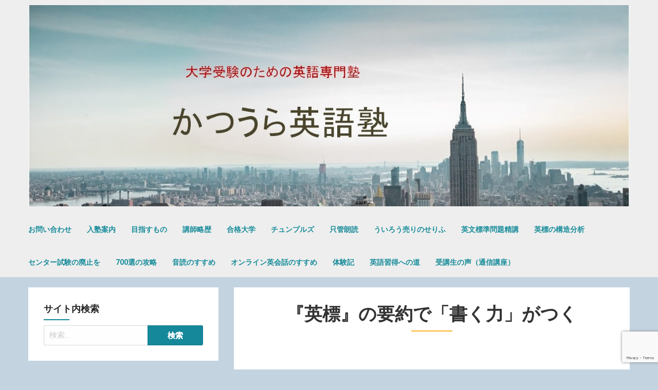

--- FILE ---
content_type: text/html; charset=UTF-8
request_url: http://katsuura-eigojuku.com/%E8%8B%B1%E6%96%87%E6%A8%99%E6%BA%96%E5%95%8F%E9%A1%8C%E7%B2%BE%E8%AC%9B/130507-3/
body_size: 15383
content:
<!DOCTYPE html>
<html lang="ja">
<head>
	<meta charset="UTF-8">
	<meta name="viewport" content="width=device-width, initial-scale=1">
	<link rel="profile" href="http://gmpg.org/xfn/11">
	<link rel="pingback" href="http://katsuura-eigojuku.com/xmlrpc.php">
	<title>『英標』の要約で「書く力」がつく &#8211; かつうら英語塾</title>
<meta name='robots' content='max-image-preview:large' />
<link rel='dns-prefetch' href='//fonts.googleapis.com' />
<link rel="alternate" type="application/rss+xml" title="かつうら英語塾 &raquo; フィード" href="http://katsuura-eigojuku.com/feed/" />
<link rel="alternate" title="oEmbed (JSON)" type="application/json+oembed" href="http://katsuura-eigojuku.com/wp-json/oembed/1.0/embed?url=http%3A%2F%2Fkatsuura-eigojuku.com%2F%25e8%258b%25b1%25e6%2596%2587%25e6%25a8%2599%25e6%25ba%2596%25e5%2595%258f%25e9%25a1%258c%25e7%25b2%25be%25e8%25ac%259b%2F130507-3%2F" />
<link rel="alternate" title="oEmbed (XML)" type="text/xml+oembed" href="http://katsuura-eigojuku.com/wp-json/oembed/1.0/embed?url=http%3A%2F%2Fkatsuura-eigojuku.com%2F%25e8%258b%25b1%25e6%2596%2587%25e6%25a8%2599%25e6%25ba%2596%25e5%2595%258f%25e9%25a1%258c%25e7%25b2%25be%25e8%25ac%259b%2F130507-3%2F&#038;format=xml" />
<style id='wp-img-auto-sizes-contain-inline-css' type='text/css'>
img:is([sizes=auto i],[sizes^="auto," i]){contain-intrinsic-size:3000px 1500px}
/*# sourceURL=wp-img-auto-sizes-contain-inline-css */
</style>
<style id='wp-emoji-styles-inline-css' type='text/css'>

	img.wp-smiley, img.emoji {
		display: inline !important;
		border: none !important;
		box-shadow: none !important;
		height: 1em !important;
		width: 1em !important;
		margin: 0 0.07em !important;
		vertical-align: -0.1em !important;
		background: none !important;
		padding: 0 !important;
	}
/*# sourceURL=wp-emoji-styles-inline-css */
</style>
<style id='wp-block-library-inline-css' type='text/css'>
:root{--wp-block-synced-color:#7a00df;--wp-block-synced-color--rgb:122,0,223;--wp-bound-block-color:var(--wp-block-synced-color);--wp-editor-canvas-background:#ddd;--wp-admin-theme-color:#007cba;--wp-admin-theme-color--rgb:0,124,186;--wp-admin-theme-color-darker-10:#006ba1;--wp-admin-theme-color-darker-10--rgb:0,107,160.5;--wp-admin-theme-color-darker-20:#005a87;--wp-admin-theme-color-darker-20--rgb:0,90,135;--wp-admin-border-width-focus:2px}@media (min-resolution:192dpi){:root{--wp-admin-border-width-focus:1.5px}}.wp-element-button{cursor:pointer}:root .has-very-light-gray-background-color{background-color:#eee}:root .has-very-dark-gray-background-color{background-color:#313131}:root .has-very-light-gray-color{color:#eee}:root .has-very-dark-gray-color{color:#313131}:root .has-vivid-green-cyan-to-vivid-cyan-blue-gradient-background{background:linear-gradient(135deg,#00d084,#0693e3)}:root .has-purple-crush-gradient-background{background:linear-gradient(135deg,#34e2e4,#4721fb 50%,#ab1dfe)}:root .has-hazy-dawn-gradient-background{background:linear-gradient(135deg,#faaca8,#dad0ec)}:root .has-subdued-olive-gradient-background{background:linear-gradient(135deg,#fafae1,#67a671)}:root .has-atomic-cream-gradient-background{background:linear-gradient(135deg,#fdd79a,#004a59)}:root .has-nightshade-gradient-background{background:linear-gradient(135deg,#330968,#31cdcf)}:root .has-midnight-gradient-background{background:linear-gradient(135deg,#020381,#2874fc)}:root{--wp--preset--font-size--normal:16px;--wp--preset--font-size--huge:42px}.has-regular-font-size{font-size:1em}.has-larger-font-size{font-size:2.625em}.has-normal-font-size{font-size:var(--wp--preset--font-size--normal)}.has-huge-font-size{font-size:var(--wp--preset--font-size--huge)}.has-text-align-center{text-align:center}.has-text-align-left{text-align:left}.has-text-align-right{text-align:right}.has-fit-text{white-space:nowrap!important}#end-resizable-editor-section{display:none}.aligncenter{clear:both}.items-justified-left{justify-content:flex-start}.items-justified-center{justify-content:center}.items-justified-right{justify-content:flex-end}.items-justified-space-between{justify-content:space-between}.screen-reader-text{border:0;clip-path:inset(50%);height:1px;margin:-1px;overflow:hidden;padding:0;position:absolute;width:1px;word-wrap:normal!important}.screen-reader-text:focus{background-color:#ddd;clip-path:none;color:#444;display:block;font-size:1em;height:auto;left:5px;line-height:normal;padding:15px 23px 14px;text-decoration:none;top:5px;width:auto;z-index:100000}html :where(.has-border-color){border-style:solid}html :where([style*=border-top-color]){border-top-style:solid}html :where([style*=border-right-color]){border-right-style:solid}html :where([style*=border-bottom-color]){border-bottom-style:solid}html :where([style*=border-left-color]){border-left-style:solid}html :where([style*=border-width]){border-style:solid}html :where([style*=border-top-width]){border-top-style:solid}html :where([style*=border-right-width]){border-right-style:solid}html :where([style*=border-bottom-width]){border-bottom-style:solid}html :where([style*=border-left-width]){border-left-style:solid}html :where(img[class*=wp-image-]){height:auto;max-width:100%}:where(figure){margin:0 0 1em}html :where(.is-position-sticky){--wp-admin--admin-bar--position-offset:var(--wp-admin--admin-bar--height,0px)}@media screen and (max-width:600px){html :where(.is-position-sticky){--wp-admin--admin-bar--position-offset:0px}}

/*# sourceURL=wp-block-library-inline-css */
</style><style id='global-styles-inline-css' type='text/css'>
:root{--wp--preset--aspect-ratio--square: 1;--wp--preset--aspect-ratio--4-3: 4/3;--wp--preset--aspect-ratio--3-4: 3/4;--wp--preset--aspect-ratio--3-2: 3/2;--wp--preset--aspect-ratio--2-3: 2/3;--wp--preset--aspect-ratio--16-9: 16/9;--wp--preset--aspect-ratio--9-16: 9/16;--wp--preset--color--black: #000000;--wp--preset--color--cyan-bluish-gray: #abb8c3;--wp--preset--color--white: #ffffff;--wp--preset--color--pale-pink: #f78da7;--wp--preset--color--vivid-red: #cf2e2e;--wp--preset--color--luminous-vivid-orange: #ff6900;--wp--preset--color--luminous-vivid-amber: #fcb900;--wp--preset--color--light-green-cyan: #7bdcb5;--wp--preset--color--vivid-green-cyan: #00d084;--wp--preset--color--pale-cyan-blue: #8ed1fc;--wp--preset--color--vivid-cyan-blue: #0693e3;--wp--preset--color--vivid-purple: #9b51e0;--wp--preset--gradient--vivid-cyan-blue-to-vivid-purple: linear-gradient(135deg,rgb(6,147,227) 0%,rgb(155,81,224) 100%);--wp--preset--gradient--light-green-cyan-to-vivid-green-cyan: linear-gradient(135deg,rgb(122,220,180) 0%,rgb(0,208,130) 100%);--wp--preset--gradient--luminous-vivid-amber-to-luminous-vivid-orange: linear-gradient(135deg,rgb(252,185,0) 0%,rgb(255,105,0) 100%);--wp--preset--gradient--luminous-vivid-orange-to-vivid-red: linear-gradient(135deg,rgb(255,105,0) 0%,rgb(207,46,46) 100%);--wp--preset--gradient--very-light-gray-to-cyan-bluish-gray: linear-gradient(135deg,rgb(238,238,238) 0%,rgb(169,184,195) 100%);--wp--preset--gradient--cool-to-warm-spectrum: linear-gradient(135deg,rgb(74,234,220) 0%,rgb(151,120,209) 20%,rgb(207,42,186) 40%,rgb(238,44,130) 60%,rgb(251,105,98) 80%,rgb(254,248,76) 100%);--wp--preset--gradient--blush-light-purple: linear-gradient(135deg,rgb(255,206,236) 0%,rgb(152,150,240) 100%);--wp--preset--gradient--blush-bordeaux: linear-gradient(135deg,rgb(254,205,165) 0%,rgb(254,45,45) 50%,rgb(107,0,62) 100%);--wp--preset--gradient--luminous-dusk: linear-gradient(135deg,rgb(255,203,112) 0%,rgb(199,81,192) 50%,rgb(65,88,208) 100%);--wp--preset--gradient--pale-ocean: linear-gradient(135deg,rgb(255,245,203) 0%,rgb(182,227,212) 50%,rgb(51,167,181) 100%);--wp--preset--gradient--electric-grass: linear-gradient(135deg,rgb(202,248,128) 0%,rgb(113,206,126) 100%);--wp--preset--gradient--midnight: linear-gradient(135deg,rgb(2,3,129) 0%,rgb(40,116,252) 100%);--wp--preset--font-size--small: 13px;--wp--preset--font-size--medium: 20px;--wp--preset--font-size--large: 36px;--wp--preset--font-size--x-large: 42px;--wp--preset--spacing--20: 0.44rem;--wp--preset--spacing--30: 0.67rem;--wp--preset--spacing--40: 1rem;--wp--preset--spacing--50: 1.5rem;--wp--preset--spacing--60: 2.25rem;--wp--preset--spacing--70: 3.38rem;--wp--preset--spacing--80: 5.06rem;--wp--preset--shadow--natural: 6px 6px 9px rgba(0, 0, 0, 0.2);--wp--preset--shadow--deep: 12px 12px 50px rgba(0, 0, 0, 0.4);--wp--preset--shadow--sharp: 6px 6px 0px rgba(0, 0, 0, 0.2);--wp--preset--shadow--outlined: 6px 6px 0px -3px rgb(255, 255, 255), 6px 6px rgb(0, 0, 0);--wp--preset--shadow--crisp: 6px 6px 0px rgb(0, 0, 0);}:where(.is-layout-flex){gap: 0.5em;}:where(.is-layout-grid){gap: 0.5em;}body .is-layout-flex{display: flex;}.is-layout-flex{flex-wrap: wrap;align-items: center;}.is-layout-flex > :is(*, div){margin: 0;}body .is-layout-grid{display: grid;}.is-layout-grid > :is(*, div){margin: 0;}:where(.wp-block-columns.is-layout-flex){gap: 2em;}:where(.wp-block-columns.is-layout-grid){gap: 2em;}:where(.wp-block-post-template.is-layout-flex){gap: 1.25em;}:where(.wp-block-post-template.is-layout-grid){gap: 1.25em;}.has-black-color{color: var(--wp--preset--color--black) !important;}.has-cyan-bluish-gray-color{color: var(--wp--preset--color--cyan-bluish-gray) !important;}.has-white-color{color: var(--wp--preset--color--white) !important;}.has-pale-pink-color{color: var(--wp--preset--color--pale-pink) !important;}.has-vivid-red-color{color: var(--wp--preset--color--vivid-red) !important;}.has-luminous-vivid-orange-color{color: var(--wp--preset--color--luminous-vivid-orange) !important;}.has-luminous-vivid-amber-color{color: var(--wp--preset--color--luminous-vivid-amber) !important;}.has-light-green-cyan-color{color: var(--wp--preset--color--light-green-cyan) !important;}.has-vivid-green-cyan-color{color: var(--wp--preset--color--vivid-green-cyan) !important;}.has-pale-cyan-blue-color{color: var(--wp--preset--color--pale-cyan-blue) !important;}.has-vivid-cyan-blue-color{color: var(--wp--preset--color--vivid-cyan-blue) !important;}.has-vivid-purple-color{color: var(--wp--preset--color--vivid-purple) !important;}.has-black-background-color{background-color: var(--wp--preset--color--black) !important;}.has-cyan-bluish-gray-background-color{background-color: var(--wp--preset--color--cyan-bluish-gray) !important;}.has-white-background-color{background-color: var(--wp--preset--color--white) !important;}.has-pale-pink-background-color{background-color: var(--wp--preset--color--pale-pink) !important;}.has-vivid-red-background-color{background-color: var(--wp--preset--color--vivid-red) !important;}.has-luminous-vivid-orange-background-color{background-color: var(--wp--preset--color--luminous-vivid-orange) !important;}.has-luminous-vivid-amber-background-color{background-color: var(--wp--preset--color--luminous-vivid-amber) !important;}.has-light-green-cyan-background-color{background-color: var(--wp--preset--color--light-green-cyan) !important;}.has-vivid-green-cyan-background-color{background-color: var(--wp--preset--color--vivid-green-cyan) !important;}.has-pale-cyan-blue-background-color{background-color: var(--wp--preset--color--pale-cyan-blue) !important;}.has-vivid-cyan-blue-background-color{background-color: var(--wp--preset--color--vivid-cyan-blue) !important;}.has-vivid-purple-background-color{background-color: var(--wp--preset--color--vivid-purple) !important;}.has-black-border-color{border-color: var(--wp--preset--color--black) !important;}.has-cyan-bluish-gray-border-color{border-color: var(--wp--preset--color--cyan-bluish-gray) !important;}.has-white-border-color{border-color: var(--wp--preset--color--white) !important;}.has-pale-pink-border-color{border-color: var(--wp--preset--color--pale-pink) !important;}.has-vivid-red-border-color{border-color: var(--wp--preset--color--vivid-red) !important;}.has-luminous-vivid-orange-border-color{border-color: var(--wp--preset--color--luminous-vivid-orange) !important;}.has-luminous-vivid-amber-border-color{border-color: var(--wp--preset--color--luminous-vivid-amber) !important;}.has-light-green-cyan-border-color{border-color: var(--wp--preset--color--light-green-cyan) !important;}.has-vivid-green-cyan-border-color{border-color: var(--wp--preset--color--vivid-green-cyan) !important;}.has-pale-cyan-blue-border-color{border-color: var(--wp--preset--color--pale-cyan-blue) !important;}.has-vivid-cyan-blue-border-color{border-color: var(--wp--preset--color--vivid-cyan-blue) !important;}.has-vivid-purple-border-color{border-color: var(--wp--preset--color--vivid-purple) !important;}.has-vivid-cyan-blue-to-vivid-purple-gradient-background{background: var(--wp--preset--gradient--vivid-cyan-blue-to-vivid-purple) !important;}.has-light-green-cyan-to-vivid-green-cyan-gradient-background{background: var(--wp--preset--gradient--light-green-cyan-to-vivid-green-cyan) !important;}.has-luminous-vivid-amber-to-luminous-vivid-orange-gradient-background{background: var(--wp--preset--gradient--luminous-vivid-amber-to-luminous-vivid-orange) !important;}.has-luminous-vivid-orange-to-vivid-red-gradient-background{background: var(--wp--preset--gradient--luminous-vivid-orange-to-vivid-red) !important;}.has-very-light-gray-to-cyan-bluish-gray-gradient-background{background: var(--wp--preset--gradient--very-light-gray-to-cyan-bluish-gray) !important;}.has-cool-to-warm-spectrum-gradient-background{background: var(--wp--preset--gradient--cool-to-warm-spectrum) !important;}.has-blush-light-purple-gradient-background{background: var(--wp--preset--gradient--blush-light-purple) !important;}.has-blush-bordeaux-gradient-background{background: var(--wp--preset--gradient--blush-bordeaux) !important;}.has-luminous-dusk-gradient-background{background: var(--wp--preset--gradient--luminous-dusk) !important;}.has-pale-ocean-gradient-background{background: var(--wp--preset--gradient--pale-ocean) !important;}.has-electric-grass-gradient-background{background: var(--wp--preset--gradient--electric-grass) !important;}.has-midnight-gradient-background{background: var(--wp--preset--gradient--midnight) !important;}.has-small-font-size{font-size: var(--wp--preset--font-size--small) !important;}.has-medium-font-size{font-size: var(--wp--preset--font-size--medium) !important;}.has-large-font-size{font-size: var(--wp--preset--font-size--large) !important;}.has-x-large-font-size{font-size: var(--wp--preset--font-size--x-large) !important;}
/*# sourceURL=global-styles-inline-css */
</style>

<style id='classic-theme-styles-inline-css' type='text/css'>
/*! This file is auto-generated */
.wp-block-button__link{color:#fff;background-color:#32373c;border-radius:9999px;box-shadow:none;text-decoration:none;padding:calc(.667em + 2px) calc(1.333em + 2px);font-size:1.125em}.wp-block-file__button{background:#32373c;color:#fff;text-decoration:none}
/*# sourceURL=/wp-includes/css/classic-themes.min.css */
</style>
<link rel='stylesheet' id='contact-form-7-css' href='http://katsuura-eigojuku.com/wp-content/plugins/contact-form-7/includes/css/styles.css?ver=5.7.6' type='text/css' media='all' />
<link rel='stylesheet' id='foundation-css' href='http://katsuura-eigojuku.com/wp-content/themes/journalistblogily/assets/foundation/css/foundation.min.css?ver=6.9' type='text/css' media='all' />
<link rel='stylesheet' id='journalistblogily-local-fonts-css' href='http://katsuura-eigojuku.com/wp-content/themes/journalistblogily/assets/fonts/custom-fonts.css?ver=6.9' type='text/css' media='all' />
<link rel='stylesheet' id='font-awesome-css' href='http://katsuura-eigojuku.com/wp-content/themes/journalistblogily/assets/fonts/font-awesome.css?ver=6.9' type='text/css' media='all' />
<link rel='stylesheet' id='journalistblogily-style-css' href='http://katsuura-eigojuku.com/wp-content/themes/journalistblogily/style.css?ver=6.9' type='text/css' media='all' />
<link rel='stylesheet' id='dashicons-css' href='http://katsuura-eigojuku.com/wp-includes/css/dashicons.min.css?ver=6.9' type='text/css' media='all' />
<link rel='stylesheet' id='journalistblogily-googlefonts-css' href='//fonts.googleapis.com/css?family=Roboto:300,400,500,700,900' type='text/css' media='all' />
<link rel='stylesheet' id='fancybox-css' href='http://katsuura-eigojuku.com/wp-content/plugins/easy-fancybox/fancybox/1.5.4/jquery.fancybox.min.css?ver=6.9' type='text/css' media='screen' />
<script type="text/javascript" src="http://katsuura-eigojuku.com/wp-includes/js/jquery/jquery.min.js?ver=3.7.1" id="jquery-core-js"></script>
<script type="text/javascript" src="http://katsuura-eigojuku.com/wp-includes/js/jquery/jquery-migrate.min.js?ver=3.4.1" id="jquery-migrate-js"></script>
<script type="text/javascript" src="http://katsuura-eigojuku.com/wp-content/themes/journalistblogily/assets/foundation/js/foundation.min.js?ver=1" id="foundation-js-js"></script>
<link rel="https://api.w.org/" href="http://katsuura-eigojuku.com/wp-json/" /><link rel="alternate" title="JSON" type="application/json" href="http://katsuura-eigojuku.com/wp-json/wp/v2/pages/338" /><link rel="EditURI" type="application/rsd+xml" title="RSD" href="http://katsuura-eigojuku.com/xmlrpc.php?rsd" />
<meta name="generator" content="WordPress 6.9" />
<link rel="canonical" href="http://katsuura-eigojuku.com/%e8%8b%b1%e6%96%87%e6%a8%99%e6%ba%96%e5%95%8f%e9%a1%8c%e7%b2%be%e8%ac%9b/130507-3/" />
<link rel='shortlink' href='http://katsuura-eigojuku.com/?p=338' />

<link rel="stylesheet" href="http://katsuura-eigojuku.com/wp-content/plugins/count-per-day/counter.css" type="text/css" />
    <style type="text/css">
        div#header-image { padding-top: px; }
    div#header-image { padding-bottom: px; }
        .site-footer .widget-title:after { background: ; }
        h1.entry-title:after { background: ; }
        #secondary h2:after { background: #158899; }
        .top-widget h3:after {background: ; }
        #header-image .site-title { color: ; }
        #header-image .site-description{ color: ; }
        .site-description:before { background: ; }
        div#header-image { background: ; }
        ul.sub-menu.dropdown.childopen, .main-navigation ul li a:hover, .top-bar, .top-bar ul, button.menu-toggle.navicon, button.menu-toggle:hover, .main-navigation .sub-menu li { background: #eeeeee; background-color: #eeeeee; }
        .navicon:focus .fa-bars, .navicon:active .fa-bars, .navicon .fa-bars, .site-header .main-navigation ul li a, .site-header .main-navigation ul li a:visited, .site-header .main-navigation ul li a:focus, .site-header .main-navigation ul li a:active, .site-header .main-navigation ul li a:hover, .site-header .main-navigation ul li a:visited, .site-header .main-navigation ul li a:focus, .site-header .main-navigation ul li a:active, .main-navigation ul li ul.childopen li:hover a, .top-bar-menu .navicon span, .main-navigation ul li ul.childopen li .active a { color: #158b99 !important; }
        .top-bar-title .site-title a { color: #828282; }
        .blog .hentry { background-color: ; }
        .blog h2.entry-title a { color: ; }
        .blog time.entry-date.published, .entry-meta, .entry-meta span, .entry-meta .grey-text { color: ; }
        .blog .entry-content label, .blog .entry-content, .blog .entry-content li, .blog .entry-content p, .blog .entry-content ol li, .blog .entry-content ul li { color: ; }
        #content .sticky:before { background: ; }
        .blog .entry-content a, .blog .entry-content a:link, .blog .entry-content a:visited { color: ; }
        .blog .entry-content form.post-password-form input[type="submit"], .blog .entry-content a.more-link.more-link-activated, .blog .entry-content a.more-link.more-link-activated:hover, .blog .entry-content a.more-link.more-link-activated:focus, .blog .entry-content a.more-link.more-link-activated:active, .blog .entry-content a.more-link.more-link-activated:visited { border-color: ; }
        .blog .entry-content form.post-password-form input[type="submit"],.blog .entry-content a.more-link.more-link-activated, .blog .entry-content a.more-link.more-link-activated:hover, .blog .entry-content a.more-link.more-link-activated:focus, .blog .entry-content a.more-link.more-link-activated:active, .blog .entry-content a.more-link.more-link-activated:visited { color: ; }
        .blog .pagination a:hover, .blog .pagination button:hover, .blog .paging-navigation ul, .blog .pagination ul, .blog .pagination .current { background: ; }
        .blog .paging-navigation li a:hover, .blog .pagination li a:hover, .blog .paging-navigation li span.page-numbers, .blog .pagination li span.page-numbers, .paging-navigation li a, .pagination li a { color: ; }
        .single-post .hentry, .single-post .comments-area, .single-post .read-comments, .single-post .write-comments, .single-post .single-post-content, .single-post .site-main .posts-navigation, .page .hentry, .page .comments-area, .page .read-comments, .page .write-comments, .page .page-content, .page .site-main .posts-navigation, .page .site-main .post-navigation, .single-post .site-main .post-navigation, .page .comment-respond, .single-post .comment-respond { background: ; }
        .page #main th, .single-post #main th, .page #main h1, .page #main h2, .page #main h3, .page #main h4, .page #main h5, .page #main h6, .single-post #main h1, .single-post #main h2, .single-post #main h3, .single-post #main h4, .single-post #main h5, .single-post #main h6, h2.comments-title, .page .comment-list .comment-author .fn, .single-post .comment-list .comment-author .fn { color: ; }
        .single-post #main span .single-post .site-main .post-navigation .nav-indicator, .single-post #main p, .single-post #main td, .single-post #main ul,  .single-post #main li,  .single-post #main ol,  .single-post #main blockquote, .page #main span .page .site-main .post-navigation .nav-indicator, .page #main p, .page #main td, .page #main ul,  .page #main li,  .page #main ol,  .page #main blockquote, .page #main, .single-post #main, .page #main p, .single-post #main p, .single-post #main cite, .page #main cite, .page #main abbr, .single-post #main abbr, .single-post .site-main .post-navigation .nav-indicator, .page .site-main .post-navigation .nav-indicator, .page #main label, .single-post #main label { color: ; }
        .page #main time, .single-post #main time, .page time.entry-date.published, .single-post time.entry-date.published, .single-post .entry-meta, .single-post .entry-meta span { color: ; }
        .page #main a, .single-post #main a { color: ; }
        .page .comment-list .comment-body, .single-post .comment-list .comment-body, .page .comment-form textarea, .single-post .comment-form textarea { border-color: ; }
        .single-post .form-submit input#submit, .single-post #main .comment-reply-form input#submit, .page #main .form-submit input#submit, .page #main .comment-reply-form input#submit, .single-post #main .comment-reply-form input#submit { border-color: ; }
        .single-post .form-submit input#submit, .single-post #main .comment-reply-form input#submit, .page #main .form-submit input#submit, .page #main .comment-reply-form input#submit, .single-post #main .comment-reply-form input#submit{ color: ; }
        .page blockquote, .single-post blockquote{ border-color: ; }
        #secondary .widget{ background: ; }
        #secondary .widget th, #secondary .widget-title, #secondary h1, #secondary h2, #secondary h3, #secondary h4, #secondary h5, #secondary h6 { color: ; }
        #secondary .widget cite, #secondary .widget, #secondary .widget p, #secondary .widget li, #secondary .widget td, #secondary .widget abbr{ color: ; }
        #secondary .widget a, #secondary .widget li a{ color: ; }
        #secondary input.search-submit { color: #ffffff; }
        #secondary input.search-submit { background: #158899; }
        #supplementary .widget, .site-footer { background: ; }
        .site-footer .widget-title, .site-footer h1, .site-footer h2, .site-footer h3, .site-footer h4, .site-footer h5, .site-footer h6 { color: ; }
        .site-footer .widget, .site-footer .widget li, .site-footer .widget p, .site-footer abbr, .site-footer cite, .site-footer table caption { color: ; }
        .site-footer .widget a, .site-footer .widget li a, .site-footer .widget ul li a { color: ; }
        .site-footer input.search-submit { background: ; }
        .site-footer input.search-submit { color: ; }
        .copyright { color: ; }
        .copyright { background: ; }
        a.topbutton, a.topbutton:visited, a.topbutton:hover, a.topbutton:focus, a.topbutton:active { background: ; }
        a.topbutton, a.topbutton:visited, a.topbutton:hover, a.topbutton:focus, a.topbutton:active { color: ; }
        #header-image .header-button-left { color: ; }
        #header-image .header-button-left { background: ; }
        #header-image .header-button-right { color: ; }
        #header-image .header-button-right { border-color: ; }
        .top-widget h3, .top-widget-inner-wrapper h3 { color: ; }
        .top-widget, .top-widget p, .top-widget-inner-wrapper p, .top-widget-inner-wrapper { color: ; }
        .top-widget a, .top-widget-inner-wrapper a { color: ; }
        .top-widget-inner-wrapper { background: ; }
    </style>
    <style type="text/css" id="custom-background-css">
body.custom-background { background-color: #c3d3e0; }
</style>
	<link rel="icon" href="http://katsuura-eigojuku.com/wp-content/uploads/2018/09/cropped-summer181-2-1-32x32.jpg" sizes="32x32" />
<link rel="icon" href="http://katsuura-eigojuku.com/wp-content/uploads/2018/09/cropped-summer181-2-1-192x192.jpg" sizes="192x192" />
<link rel="apple-touch-icon" href="http://katsuura-eigojuku.com/wp-content/uploads/2018/09/cropped-summer181-2-1-180x180.jpg" />
<meta name="msapplication-TileImage" content="http://katsuura-eigojuku.com/wp-content/uploads/2018/09/cropped-summer181-2-1-270x270.jpg" />
		<style type="text/css" id="wp-custom-css">
			
.entry-utility,
.entry-meta{
display: none 
}

		</style>
		</head>

<body class="wp-singular page-template-default page page-id-338 page-child parent-pageid-224 custom-background wp-custom-logo wp-theme-journalistblogily group-blog">

	
	
		<div id="page" class="site sidebar-left">

			
						<a class="skip-link screen-reader-text" href="#content">Skip to content</a>


						<div data-sticky-container>

							<header id="masthead" class="group site-header title-bar top-bar" role="banner" data-sticky data-options="marginTop:0;" style="width:100%" data-top-anchor="masthead" data-btm-anchor="colophon:bottom">

								<div class="row"> <!-- Start Foundation row -->


									<div class="top-bar-title">
										<a href="http://katsuura-eigojuku.com/" class="custom-logo-link" rel="home"><img width="1417" height="475" src="http://katsuura-eigojuku.com/wp-content/uploads/2018/09/cropped-510b79c72418990320eb13acdc144f24.jpg" class="custom-logo" alt="かつうら英語塾" decoding="async" fetchpriority="high" srcset="http://katsuura-eigojuku.com/wp-content/uploads/2018/09/cropped-510b79c72418990320eb13acdc144f24.jpg 1417w, http://katsuura-eigojuku.com/wp-content/uploads/2018/09/cropped-510b79c72418990320eb13acdc144f24-300x101.jpg 300w, http://katsuura-eigojuku.com/wp-content/uploads/2018/09/cropped-510b79c72418990320eb13acdc144f24-768x257.jpg 768w, http://katsuura-eigojuku.com/wp-content/uploads/2018/09/cropped-510b79c72418990320eb13acdc144f24-644x216.jpg 644w, http://katsuura-eigojuku.com/wp-content/uploads/2018/09/cropped-510b79c72418990320eb13acdc144f24-800x268.jpg 800w" sizes="(max-width: 1417px) 100vw, 1417px" /></a>										<div class="site-branding">

																			</div><!-- .site-branding -->

							</div>

							<div class="top-bar-right">
								
<nav id="site-navigation" class="main-navigation top-bar-right" role="navigation">
                        
        <!-- Right Nav Section -->
        <div class="top-bar-menu menu">
            
            <button class="menu-toggle navicon" aria-controls="primary-menu" aria-expanded="false">
                <i class="fa fa-bars"></i>
                <span>Menu</span>
            </button>
            
            <div class="menu-%e3%83%a1%e3%82%a4%e3%83%b3%e3%83%a1%e3%83%8b%e3%83%a5%e3%83%bc-container"><ul id="primary-menu" class="menu group"><li id="menu-item-1337" class="menu-item menu-item-type-post_type menu-item-object-page menu-item-1337"><a href="http://katsuura-eigojuku.com/%e3%81%8a%e5%95%8f%e3%81%84%e5%90%88%e3%82%8f%e3%81%9b/">お問い合わせ</a></li>
<li id="menu-item-299" class="menu-item menu-item-type-post_type menu-item-object-page menu-item-299"><a href="http://katsuura-eigojuku.com/%e5%a0%b4%e6%89%80%e3%83%bb%e6%99%82%e9%96%93%e3%83%bb%e6%8e%88%e6%a5%ad%e6%96%99/">入塾案内</a></li>
<li id="menu-item-297" class="menu-item menu-item-type-post_type menu-item-object-page menu-item-297"><a href="http://katsuura-eigojuku.com/%e6%8c%87%e5%90%91%e3%81%97%e3%81%a6%e3%81%84%e3%82%8b%e3%82%82%e3%81%ae/">目指すもの</a></li>
<li id="menu-item-300" class="menu-item menu-item-type-post_type menu-item-object-page menu-item-300"><a href="http://katsuura-eigojuku.com/%e8%ac%9b%e5%b8%ab%e7%95%a5%e6%ad%b4/">講師略歴</a></li>
<li id="menu-item-303" class="menu-item menu-item-type-post_type menu-item-object-page menu-item-303"><a href="http://katsuura-eigojuku.com/%e5%90%88%e6%a0%bc%e5%a4%a7%e5%ad%a6/">合格大学</a></li>
<li id="menu-item-1131" class="menu-item menu-item-type-post_type menu-item-object-page menu-item-1131"><a href="http://katsuura-eigojuku.com/%e3%83%81%e3%83%a5%e3%83%b3%e3%83%97%e3%83%ab%e3%82%ba/">チュンプルズ</a></li>
<li id="menu-item-304" class="menu-item menu-item-type-post_type menu-item-object-page menu-item-304"><a href="http://katsuura-eigojuku.com/%e5%8f%aa%e7%ae%a1%e6%9c%97%e8%aa%ad/">只管朗読</a></li>
<li id="menu-item-1448" class="menu-item menu-item-type-post_type menu-item-object-page menu-item-1448"><a href="http://katsuura-eigojuku.com/%e3%81%86%e3%81%84%e3%82%8d%e3%81%86%e5%a3%b2%e3%82%8a%e3%81%ae%e5%8f%b0%e8%a9%9e/">ういろう売りのせりふ</a></li>
<li id="menu-item-307" class="menu-item menu-item-type-post_type menu-item-object-page current-page-ancestor menu-item-307"><a href="http://katsuura-eigojuku.com/%e8%8b%b1%e6%96%87%e6%a8%99%e6%ba%96%e5%95%8f%e9%a1%8c%e7%b2%be%e8%ac%9b/">英文標準問題精講</a></li>
<li id="menu-item-3590" class="menu-item menu-item-type-post_type menu-item-object-page menu-item-3590"><a href="http://katsuura-eigojuku.com/%e7%be%8e%e3%81%97%e3%81%84%e8%8b%b1%e6%96%87%e8%a7%a3%e9%87%88/">英標の構造分析</a></li>
<li id="menu-item-1133" class="menu-item menu-item-type-post_type menu-item-object-page menu-item-1133"><a href="http://katsuura-eigojuku.com/%e3%82%bb%e3%83%b3%e3%82%bf%e3%83%bc%e8%a9%a6%e9%a8%93/">センター試験の廃止を</a></li>
<li id="menu-item-1913" class="menu-item menu-item-type-post_type menu-item-object-page menu-item-1913"><a href="http://katsuura-eigojuku.com/700%e9%81%b8%e3%81%ae%e6%94%bb%e7%95%a5/">700選の攻略</a></li>
<li id="menu-item-1497" class="menu-item menu-item-type-post_type menu-item-object-page menu-item-1497"><a href="http://katsuura-eigojuku.com/%e9%9f%b3%e8%aa%ad%e3%81%ae%e3%81%99%e3%81%99%e3%82%81/">音読のすすめ</a></li>
<li id="menu-item-1914" class="menu-item menu-item-type-post_type menu-item-object-page menu-item-1914"><a href="http://katsuura-eigojuku.com/%e3%82%aa%e3%83%b3%e3%83%a9%e3%82%a4%e3%83%b3%e8%8b%b1%e4%bc%9a%e8%a9%b1%e3%81%ae%e3%81%99%e3%81%99%e3%82%81/">オンライン英会話のすすめ</a></li>
<li id="menu-item-1132" class="menu-item menu-item-type-post_type menu-item-object-page menu-item-1132"><a href="http://katsuura-eigojuku.com/%e4%bd%93%e9%a8%93%e8%a8%98/">体験記</a></li>
<li id="menu-item-389" class="menu-item menu-item-type-post_type menu-item-object-page menu-item-389"><a href="http://katsuura-eigojuku.com/miscellaneous/">英語習得への道</a></li>
<li id="menu-item-4483" class="menu-item menu-item-type-post_type menu-item-object-page menu-item-4483"><a href="http://katsuura-eigojuku.com/%e9%80%9a%e4%bf%a1%e8%ac%9b%e5%ba%a7%e5%8f%97%e8%ac%9b%e7%94%9f%e3%81%ae%e5%a3%b0/">受講生の声（通信講座）</a></li>
</ul></div> 
            
        </div> 

</nav><!-- #site-navigation -->
							</div>


						</div> <!-- End Foundation row -->

					</header>
				</div><!-- END data-sticky-container -->

				<div id="content" class="site-content row"> <!-- Foundation row start -->

        
    <div id="primary" class="content-area small-12 medium-8 medium-push-4 columns sidebar-left">
        

		<main id="main" class="site-main" role="main">

			
    <article id="post-338" class="post-338 page type-page status-publish hentry">
    
	<header class="entry-header">
            
		<h1 class="entry-title">『英標』の要約で「書く力」がつく</h1>            
                                            
	</header>
	<div class="entry-content">
		<div class="qhm-align-right" style="text-align: right;">
<p>&nbsp;</p>
</div>
<p style="text-align: center;"><span style="font-size: 20px; display: inline; line-height: 130%; text-indent: 0px;"><strong> 要約のすすめ（その2）</strong></span></p>
<div class="qhm-align-center" style="text-align: center;">
<p>&nbsp;</p>
<p style="text-align: left;"><strong><span style="color: red;">●「こだわり」が見えてくる</span></strong></p>
</div>
<p>『英標』の文章は評論文が多いので、漢字の使用量が多そうに思う。しかし実際は意外と少ない。漢字が多い文章は、全体が黒っぽくなる。内容が難解で、そのうえ漢字が多くて黒っぽいと、よけいに読みにくい。著者は訳出するときに、意図的に漢字を減らしているように思われる。</p>
<p>たとえば、「座る」→「すわる」<br />
「一瞥」→「一べつ」<br />
「我々」→「われわれ」</p>
<p>誰かにとってどうでもいいことでも、誰かにとってはどうでもよくないものがある。要約文を書いていて、こんな微細な箇所が目にとまった。</p>
<p>『英標』（例題96）で、coiled lines ということばが出てくる。文脈からcoiled lines はcoiled fishing linesであることは容易にわかる。fishing linesは辞書的には「つり糸」とある。fishing linesは、通常の訳語としては「つり糸」でしかありえない。しかし『英標』では「釣綱」と訳されている。なぜ「つり糸」ではなく、「釣綱」といういわば造語のような訳語が当てられているのか。</p>
<p>話の筋はこうである。「少年は浜辺に行き、老人を手伝い、coiled linesを運んでやる」とある。</p>
<p>coiled lines (coiled fishing lines)を、「巻かれたつり糸」と訳したのでは、つじつまが合わなくなる。なぜなら「つり糸」からくるイメージは、片手でつまんで運べる大きさや量でしかないからだ。少年がわざわざ運ぶのを手伝うほどの物ではない。</p>
<p>この箇所は、新潮文庫『老人と海』(福田恆存訳)では、「巻綱」と訳されている。「釣綱」も「巻綱」もともにプロの訳出のすごみを感じる。こうした精緻な訳出は、ことばに対する並々ならぬ誠実さからくるのだろう。</p>
<p>『老人と海』を書いたヘミングウェイに、次の文章がある。氷山理論（Iceberg Theory）とか省略理論（Theory of Omission）と呼ばれている一節である。(『英標』練習問題【17】)</p>
<p>The dignity of movement of an iceberg is due to only one-eighth of it being above water.<br />
「氷山の動きに威厳があるのは、その8分の1しか表面に出ていないからである」</p>
<p>『英標』が半世紀以上にわたって、英文読解のいわば金字塔として読み継がれているのは、こうした一読しただけでは気づかない隠れた威厳のようなものを行間から醸し出しているからかもしれない。</p>
<p><strong><span style="color: red;">●要約文の長さ</span></strong></p>
<p>『英標』を要約する場合、何字に要約したらいいかと質問されたことがある。入試問題では、日本語なら100字、英文なら100語でまとめよという指示があるが、自分で要約する場合は、何字にまとめるかは個人の自由である。要は、読んだ文章の内容が、自分の頭にすんなりと入る長さであり、自分の言葉で言える長さである。</p>
<p>要約文は自己紹介と同じだと考えればいい。自己紹介は、「自分」についての要約のこと。3秒の自己紹介もあれば、30秒や、3分のこともある。3秒の自己紹介なら名前だけになるだろうし、30秒なら名前と趣味になるかもしれない。3分の自己紹介なら、将来の夢まで語るかもしれない。要約文も、10字ならこう、50字ならこう、100字ならこうと、ケース・バイ・ケースである。新聞記事の「見出し」をイメージしてもいい。まず「大見出し」があり、「中見出し」「小見出し」と続き「本文」がある。</p>
<p>「要約」ができるということは、その反対の「詳述」もできるということである。要約では、修飾語を削ったり、比喩やたとえの部分を省いたりする。しかし逆に、修飾語や比喩を用いた方がいい場合がある。その方が相手に伝わりやすく、わかりやすくなるからである。</p>
<p>そんなとき、「削る経験」は、「つけ足す経験」に活かすことができる。「拡大から収縮」と「収縮から拡大」は、逆方向の行為だから、双方向の作業が自在にできるようになる。100字を10字に減らすことができれば、10字を100字にふくらますこともできるようになる。要約の練習によって、書くという行為の可動域が拡がり、表現形式に幅ができる。</p>
<p>要約力はプレゼンテーションにも当てはまる。自分で「自分」を要約するのと同じように、自分が熟知している内容を相手に伝えるのも要約力である。相手がその分野の素人なら、ひとことでかいつまんで説明した方がわかりやすいし、相手が専門家なら、そのレベルに応じて詳述した方が中身が濃くなり説得力がうまれる。</p>
<p><strong><span style="color: red;">●教室の空気はまるで違う</span></strong></p>
<p>教室で生徒が『英標』の要約に取り組んでいるのを見て感じたことがある。要約文を書いているときと、マーク・シートに解答しているときとでは、教室の空気がまるで違う。前者はピーンと張りつめているのに対して、後者はドロンとよどんでいる。明らかに生徒の集中の度合いが違う。もし脳波を調べる装置があれば、脳が活発に活動しているのが計測できるだろう。</p>
<p><!--autolink--><a title="センター試験" href="http://katsuura-eigojuku.com/%E3%82%BB%E3%83%B3%E3%82%BF%E3%83%BC%E8%A9%A6%E9%A8%93/">センター試験</a><!--/autolink-->のようなマーク・シートでは、与えられた選択肢から答えを選べばいいのだから気楽なものだ。雰囲気やフィーリングで解答できるのがマーク・シートである。しかし、要約文は頭を絞らなければ1行たりとも書けない。ことばに対して真剣に向き合わなければばらない。「ああでもない、こうでもない」「ああ書こうか、こう書こうか」と頭はフル回転する。著者の思考の中心がどこにあるかをさぐりながら、単語と単語をどう組み合わせるか、文と文をどうつなぐかを考えなければ要約文は書けない。いわば知的な格闘を行っている。</p>
<p>要約文を書くには、英文と和文を照らし合わせなければならない。そのため頭と眼は、英文と和文のあいだを何度も往き来する。速く読むこともあれば、ゆっくり一文字ずつ追うこともある。速読と遅読のくり返しだ。英文と和文の両言語で、ラピッド・リーディングとスロー・リーディングを織り交ぜるわけだから、たいへんな脳トレである。文章全体を見渡しながら細部にも気を配る。意識は、緊張感と集中力を伴って、マクロとミクロのあいだをたえず往復する。</p>
<p><strong><span style="color: red;">●無意識に要約するようになる</span></strong></p>
<p>『英標』で要約の訓練を積んでいくと、「読む」という行為の質が変わる。ものを読むということは、映像として文字を見ることではないし、読んだ本の読書リストをつくることでもない。内容を理解し納得しコンパクトに頭に収めることにある。</p>
<p>「要約するんだ」という目的意識をもって読んでいると、どんな文章を読んでも要約したくなるし、無意識に要約していることに気づく。新聞を読んでも本を読んでも、頭のどこかで、「要するに……」とまとめるようになる。これこそがものを読んだことの証になる。</p>
<div class="qhm-align-right" style="text-align: right;">
<p>　2013年05月07日</p>
</div>
<div class="qhm-align-right" style="text-align: right;">
<p>&nbsp;</p>
</div>
	</div>
    
            
    </article><!-- #post-## -->

		</main>
	</div>
        
    <aside id="secondary" class="widget-area small-12 medium-4 medium-pull-8 columns sidebar-left" role="complementary" data-equalizer-watch> <!-- Foundation .columns start -->
        
<div id="search-4" class="widget widget_search "><h2 class="widget-title">サイト内検索</h2><form role="search" method="get" class="search-form" action="http://katsuura-eigojuku.com/">
				<label>
					<span class="screen-reader-text">検索:</span>
					<input type="search" class="search-field" placeholder="検索&hellip;" value="" name="s" />
				</label>
				<input type="submit" class="search-submit" value="検索" />
			</form></div><div id="nav_menu-5" class="widget widget_nav_menu "><h2 class="widget-title">メニュー</h2><div class="menu-%e3%82%b5%e3%82%a4%e3%83%89%e3%83%a1%e3%83%8b%e3%83%a5%e3%83%bc-container"><ul id="menu-%e3%82%b5%e3%82%a4%e3%83%89%e3%83%a1%e3%83%8b%e3%83%a5%e3%83%bc" class="menu"><li id="menu-item-250" class="menu-item menu-item-type-custom menu-item-object-custom menu-item-250"><a target="_blank" href="https://www.rarejob.com/dna/">Daily News Article</a></li>
<li id="menu-item-261" class="menu-item menu-item-type-custom menu-item-object-custom menu-item-261"><a target="_blank" href="https://chat.openai.com/">ChatGPT</a></li>
<li id="menu-item-257" class="menu-item menu-item-type-custom menu-item-object-custom menu-item-257"><a target="_blank" href="https://www.deepl.com/ja/translator">DeepL</a></li>
<li id="menu-item-254" class="menu-item menu-item-type-custom menu-item-object-custom menu-item-254"><a target="_blank" href="https://tentan.jp/">天才英単語</a></li>
<li id="menu-item-252" class="menu-item menu-item-type-custom menu-item-object-custom menu-item-252"><a target="_blank" href="https://eow.alc.co.jp/">英辞郎</a></li>
<li id="menu-item-251" class="menu-item menu-item-type-custom menu-item-object-custom menu-item-251"><a target="_blank" href="https://www.ldoceonline.com">LONGMAN</a></li>
<li id="menu-item-260" class="menu-item menu-item-type-custom menu-item-object-custom menu-item-260"><a target="_blank" href="https://skell.sketchengine.eu/#home?lang=en">Skell</a></li>
<li id="menu-item-253" class="menu-item menu-item-type-custom menu-item-object-custom menu-item-253"><a target="_blank" href="https://ejje.weblio.jp">weblio</a></li>
<li id="menu-item-255" class="menu-item menu-item-type-custom menu-item-object-custom menu-item-255"><a target="_blank" href="https://www.dictionary.com/">Dictionary.com</a></li>
<li id="menu-item-256" class="menu-item menu-item-type-custom menu-item-object-custom menu-item-256"><a target="_blank" href="http://www.oxfordadvancedlearnersdictionary.com/">Oxford</a></li>
<li id="menu-item-258" class="menu-item menu-item-type-custom menu-item-object-custom menu-item-258"><a target="_blank" href="https://www.collinsdictionary.com/dictionary/english">Collins</a></li>
<li id="menu-item-259" class="menu-item menu-item-type-custom menu-item-object-custom menu-item-259"><a target="_blank" href="http://thesaurus.com/">Thesaurus</a></li>
<li id="menu-item-262" class="menu-item menu-item-type-custom menu-item-object-custom menu-item-262"><a target="_blank" href="http://hounote.com/archives/k/1130">ラジオ予約録音ソフト</a></li>
<li id="menu-item-263" class="menu-item menu-item-type-custom menu-item-object-custom menu-item-263"><a target="_blank" href="http://www.music-style.info/music-style/html/002_004.html">インターネットラジオ</a></li>
<li id="menu-item-271" class="menu-item menu-item-type-custom menu-item-object-custom menu-item-271"><a target="_blank" href="http://www.japantimes.co.jp/">The Japan Times</a></li>
<li id="menu-item-272" class="menu-item menu-item-type-custom menu-item-object-custom menu-item-272"><a target="_blank" href="http://the-japan-news.com/news/editorial">Yomiuri Editorial</a></li>
<li id="menu-item-269" class="menu-item menu-item-type-custom menu-item-object-custom menu-item-269"><a target="_blank" href="https://www3.nhk.or.jp/nhkworld/">NHK WORLD</a></li>
<li id="menu-item-273" class="menu-item menu-item-type-custom menu-item-object-custom menu-item-273"><a target="_blank" href="http://www.yomiuri.co.jp/editorial/?from=ycnav2">Yomiuri 社説</a></li>
<li id="menu-item-270" class="menu-item menu-item-type-custom menu-item-object-custom menu-item-270"><a target="_blank" href="https://jouchi7.com/index-m.html">上智スクール</a></li>
<li id="menu-item-266" class="menu-item menu-item-type-custom menu-item-object-custom menu-item-266"><a target="_blank" href="http://www.asagaya-eigo.com/">阿佐谷英語塾</a></li>
<li id="menu-item-268" class="menu-item menu-item-type-custom menu-item-object-custom menu-item-268"><a target="_blank" href="http://handaenroom.com/">半田英語塾</a></li>
</ul></div></div><div id="countperday_widget-5" class="widget widget_countperday_widget "><h2 class="widget-title">Count per Day</h2><ul class="cpd"><li class="cpd-l"><span id="cpd_number_show" class="cpd-r">2383</span>現在の記事:</li><li class="cpd-l"><span id="cpd_number_getreadsall" class="cpd-r">983635</span>総閲覧数:</li><li class="cpd-l"><span id="cpd_number_getreadstoday" class="cpd-r">61</span>今日の閲覧数:</li><li class="cpd-l"><span id="cpd_number_getreadsyesterday" class="cpd-r">685</span>昨日の閲覧数:</li><li class="cpd-l"><span id="cpd_number_getreadslastweek" class="cpd-r">4407</span>先週の閲覧数:</li><li class="cpd-l"><span id="cpd_number_getreadsthismonth" class="cpd-r">15132</span>月別閲覧数:</li></ul></div></div>
</aside><!-- #secondary Foundation .columns end -->



</div><!-- #content -->

<a href="#" class="topbutton"></a><!-- Back to top button -->

<footer id="colophon" class="site-footer" role="contentinfo">

    <div class="row"><!-- Start Foundation row -->

        
<div id="supplementary">
        <div id="footer-widgets" class="footer-widgets widget-area clear" role="complementary">
                    </div> <!-- #footer-widgets -->
</div> <!-- #supplementary -->
    </div><!-- End Foundation row -->



    <div class="copyright small-12 columns text-center">
        &copy; 2026 かつうら英語塾        <!-- Delete below lines to remove copyright from footer -->
        <span class="footer-info-right">
             | Built using WordPress and <a rel="nofollow" href="https://superbthemes.com/">SuperbThemes</a>
        </span>
        <!-- Delete above lines to remove copyright from footer -->

    </div>

</footer><!-- #colophon -->
</div><!-- #page -->

<script type="speculationrules">
{"prefetch":[{"source":"document","where":{"and":[{"href_matches":"/*"},{"not":{"href_matches":["/wp-*.php","/wp-admin/*","/wp-content/uploads/*","/wp-content/*","/wp-content/plugins/*","/wp-content/themes/journalistblogily/*","/*\\?(.+)"]}},{"not":{"selector_matches":"a[rel~=\"nofollow\"]"}},{"not":{"selector_matches":".no-prefetch, .no-prefetch a"}}]},"eagerness":"conservative"}]}
</script>
<script type="text/javascript" src="http://katsuura-eigojuku.com/wp-content/plugins/contact-form-7/includes/swv/js/index.js?ver=5.7.6" id="swv-js"></script>
<script type="text/javascript" id="contact-form-7-js-extra">
/* <![CDATA[ */
var wpcf7 = {"api":{"root":"http://katsuura-eigojuku.com/wp-json/","namespace":"contact-form-7/v1"}};
//# sourceURL=contact-form-7-js-extra
/* ]]> */
</script>
<script type="text/javascript" src="http://katsuura-eigojuku.com/wp-content/plugins/contact-form-7/includes/js/index.js?ver=5.7.6" id="contact-form-7-js"></script>
<script type="text/javascript" src="http://katsuura-eigojuku.com/wp-content/themes/journalistblogily/assets/js/navigation-custom.js?ver=20120206" id="journalistblogily-navigation-js"></script>
<script type="text/javascript" src="http://katsuura-eigojuku.com/wp-content/themes/journalistblogily/assets/js/toggle-search.js?ver=20150925" id="journalistblogily-toggle-search-js"></script>
<script type="text/javascript" src="http://katsuura-eigojuku.com/wp-includes/js/imagesloaded.min.js?ver=5.0.0" id="imagesloaded-js"></script>
<script type="text/javascript" src="http://katsuura-eigojuku.com/wp-includes/js/masonry.min.js?ver=4.2.2" id="masonry-js"></script>
<script type="text/javascript" src="http://katsuura-eigojuku.com/wp-content/themes/journalistblogily/assets/js/masonry-settings.js?ver=20150925" id="journalistblogily-masonry-js"></script>
<script type="text/javascript" src="http://katsuura-eigojuku.com/wp-content/themes/journalistblogily/assets/js/topbutton.js?ver=20150926" id="journalistblogily-topbutton-js"></script>
<script type="text/javascript" src="http://katsuura-eigojuku.com/wp-content/themes/journalistblogily/assets/js/skip-link-focus-fix.js?ver=20151215" id="journalistblogily-skip-link-focus-fix-js"></script>
<script type="text/javascript" src="http://katsuura-eigojuku.com/wp-content/plugins/easy-fancybox/fancybox/1.5.4/jquery.fancybox.min.js?ver=6.9" id="jquery-fancybox-js"></script>
<script type="text/javascript" id="jquery-fancybox-js-after">
/* <![CDATA[ */
var fb_timeout, fb_opts={'overlayShow':true,'hideOnOverlayClick':true,'showCloseButton':true,'margin':20,'enableEscapeButton':true,'autoScale':true };
if(typeof easy_fancybox_handler==='undefined'){
var easy_fancybox_handler=function(){
jQuery([".nolightbox","a.wp-block-fileesc_html__button","a.pin-it-button","a[href*='pinterest.com\/pin\/create']","a[href*='facebook.com\/share']","a[href*='twitter.com\/share']"].join(',')).addClass('nofancybox');
jQuery('a.fancybox-close').on('click',function(e){e.preventDefault();jQuery.fancybox.close()});
/* IMG */
var fb_IMG_select=jQuery('a[href*=".jpg" i]:not(.nofancybox,li.nofancybox>a),area[href*=".jpg" i]:not(.nofancybox),a[href*=".png" i]:not(.nofancybox,li.nofancybox>a),area[href*=".png" i]:not(.nofancybox),a[href*=".webp" i]:not(.nofancybox,li.nofancybox>a),area[href*=".webp" i]:not(.nofancybox)');
fb_IMG_select.addClass('fancybox image');
var fb_IMG_sections=jQuery('.gallery,.wp-block-gallery,.tiled-gallery,.wp-block-jetpack-tiled-gallery');
fb_IMG_sections.each(function(){jQuery(this).find(fb_IMG_select).attr('rel','gallery-'+fb_IMG_sections.index(this));});
jQuery('a.fancybox,area.fancybox,.fancybox>a').each(function(){jQuery(this).fancybox(jQuery.extend(true,{},fb_opts,{'transitionIn':'elastic','transitionOut':'elastic','opacity':false,'hideOnContentClick':false,'titleShow':true,'titlePosition':'over','titleFromAlt':true,'showNavArrows':true,'enableKeyboardNav':true,'cyclic':false}))});
};};
var easy_fancybox_auto=function(){setTimeout(function(){jQuery('a#fancybox-auto,#fancybox-auto>a').first().trigger('click')},1000);};
jQuery(easy_fancybox_handler);jQuery(document).on('post-load',easy_fancybox_handler);
jQuery(easy_fancybox_auto);
//# sourceURL=jquery-fancybox-js-after
/* ]]> */
</script>
<script type="text/javascript" src="http://katsuura-eigojuku.com/wp-content/plugins/easy-fancybox/vendor/jquery.easing.min.js?ver=1.4.1" id="jquery-easing-js"></script>
<script type="text/javascript" src="http://katsuura-eigojuku.com/wp-content/plugins/easy-fancybox/vendor/jquery.mousewheel.min.js?ver=3.1.13" id="jquery-mousewheel-js"></script>
<script type="text/javascript" src="https://www.google.com/recaptcha/api.js?render=6LclT4kaAAAAAHuq9oEIOryM4WtmBhERNitfTobi&amp;ver=3.0" id="google-recaptcha-js"></script>
<script type="text/javascript" src="http://katsuura-eigojuku.com/wp-includes/js/dist/vendor/wp-polyfill.min.js?ver=3.15.0" id="wp-polyfill-js"></script>
<script type="text/javascript" id="wpcf7-recaptcha-js-extra">
/* <![CDATA[ */
var wpcf7_recaptcha = {"sitekey":"6LclT4kaAAAAAHuq9oEIOryM4WtmBhERNitfTobi","actions":{"homepage":"homepage","contactform":"contactform"}};
//# sourceURL=wpcf7-recaptcha-js-extra
/* ]]> */
</script>
<script type="text/javascript" src="http://katsuura-eigojuku.com/wp-content/plugins/contact-form-7/modules/recaptcha/index.js?ver=5.7.6" id="wpcf7-recaptcha-js"></script>
<script id="wp-emoji-settings" type="application/json">
{"baseUrl":"https://s.w.org/images/core/emoji/17.0.2/72x72/","ext":".png","svgUrl":"https://s.w.org/images/core/emoji/17.0.2/svg/","svgExt":".svg","source":{"concatemoji":"http://katsuura-eigojuku.com/wp-includes/js/wp-emoji-release.min.js?ver=6.9"}}
</script>
<script type="module">
/* <![CDATA[ */
/*! This file is auto-generated */
const a=JSON.parse(document.getElementById("wp-emoji-settings").textContent),o=(window._wpemojiSettings=a,"wpEmojiSettingsSupports"),s=["flag","emoji"];function i(e){try{var t={supportTests:e,timestamp:(new Date).valueOf()};sessionStorage.setItem(o,JSON.stringify(t))}catch(e){}}function c(e,t,n){e.clearRect(0,0,e.canvas.width,e.canvas.height),e.fillText(t,0,0);t=new Uint32Array(e.getImageData(0,0,e.canvas.width,e.canvas.height).data);e.clearRect(0,0,e.canvas.width,e.canvas.height),e.fillText(n,0,0);const a=new Uint32Array(e.getImageData(0,0,e.canvas.width,e.canvas.height).data);return t.every((e,t)=>e===a[t])}function p(e,t){e.clearRect(0,0,e.canvas.width,e.canvas.height),e.fillText(t,0,0);var n=e.getImageData(16,16,1,1);for(let e=0;e<n.data.length;e++)if(0!==n.data[e])return!1;return!0}function u(e,t,n,a){switch(t){case"flag":return n(e,"\ud83c\udff3\ufe0f\u200d\u26a7\ufe0f","\ud83c\udff3\ufe0f\u200b\u26a7\ufe0f")?!1:!n(e,"\ud83c\udde8\ud83c\uddf6","\ud83c\udde8\u200b\ud83c\uddf6")&&!n(e,"\ud83c\udff4\udb40\udc67\udb40\udc62\udb40\udc65\udb40\udc6e\udb40\udc67\udb40\udc7f","\ud83c\udff4\u200b\udb40\udc67\u200b\udb40\udc62\u200b\udb40\udc65\u200b\udb40\udc6e\u200b\udb40\udc67\u200b\udb40\udc7f");case"emoji":return!a(e,"\ud83e\u1fac8")}return!1}function f(e,t,n,a){let r;const o=(r="undefined"!=typeof WorkerGlobalScope&&self instanceof WorkerGlobalScope?new OffscreenCanvas(300,150):document.createElement("canvas")).getContext("2d",{willReadFrequently:!0}),s=(o.textBaseline="top",o.font="600 32px Arial",{});return e.forEach(e=>{s[e]=t(o,e,n,a)}),s}function r(e){var t=document.createElement("script");t.src=e,t.defer=!0,document.head.appendChild(t)}a.supports={everything:!0,everythingExceptFlag:!0},new Promise(t=>{let n=function(){try{var e=JSON.parse(sessionStorage.getItem(o));if("object"==typeof e&&"number"==typeof e.timestamp&&(new Date).valueOf()<e.timestamp+604800&&"object"==typeof e.supportTests)return e.supportTests}catch(e){}return null}();if(!n){if("undefined"!=typeof Worker&&"undefined"!=typeof OffscreenCanvas&&"undefined"!=typeof URL&&URL.createObjectURL&&"undefined"!=typeof Blob)try{var e="postMessage("+f.toString()+"("+[JSON.stringify(s),u.toString(),c.toString(),p.toString()].join(",")+"));",a=new Blob([e],{type:"text/javascript"});const r=new Worker(URL.createObjectURL(a),{name:"wpTestEmojiSupports"});return void(r.onmessage=e=>{i(n=e.data),r.terminate(),t(n)})}catch(e){}i(n=f(s,u,c,p))}t(n)}).then(e=>{for(const n in e)a.supports[n]=e[n],a.supports.everything=a.supports.everything&&a.supports[n],"flag"!==n&&(a.supports.everythingExceptFlag=a.supports.everythingExceptFlag&&a.supports[n]);var t;a.supports.everythingExceptFlag=a.supports.everythingExceptFlag&&!a.supports.flag,a.supports.everything||((t=a.source||{}).concatemoji?r(t.concatemoji):t.wpemoji&&t.twemoji&&(r(t.twemoji),r(t.wpemoji)))});
//# sourceURL=http://katsuura-eigojuku.com/wp-includes/js/wp-emoji-loader.min.js
/* ]]> */
</script>

</body>
</html>


--- FILE ---
content_type: text/html; charset=utf-8
request_url: https://www.google.com/recaptcha/api2/anchor?ar=1&k=6LclT4kaAAAAAHuq9oEIOryM4WtmBhERNitfTobi&co=aHR0cDovL2thdHN1dXJhLWVpZ29qdWt1LmNvbTo4MA..&hl=en&v=PoyoqOPhxBO7pBk68S4YbpHZ&size=invisible&anchor-ms=20000&execute-ms=30000&cb=iy2qgxb5v8sl
body_size: 48792
content:
<!DOCTYPE HTML><html dir="ltr" lang="en"><head><meta http-equiv="Content-Type" content="text/html; charset=UTF-8">
<meta http-equiv="X-UA-Compatible" content="IE=edge">
<title>reCAPTCHA</title>
<style type="text/css">
/* cyrillic-ext */
@font-face {
  font-family: 'Roboto';
  font-style: normal;
  font-weight: 400;
  font-stretch: 100%;
  src: url(//fonts.gstatic.com/s/roboto/v48/KFO7CnqEu92Fr1ME7kSn66aGLdTylUAMa3GUBHMdazTgWw.woff2) format('woff2');
  unicode-range: U+0460-052F, U+1C80-1C8A, U+20B4, U+2DE0-2DFF, U+A640-A69F, U+FE2E-FE2F;
}
/* cyrillic */
@font-face {
  font-family: 'Roboto';
  font-style: normal;
  font-weight: 400;
  font-stretch: 100%;
  src: url(//fonts.gstatic.com/s/roboto/v48/KFO7CnqEu92Fr1ME7kSn66aGLdTylUAMa3iUBHMdazTgWw.woff2) format('woff2');
  unicode-range: U+0301, U+0400-045F, U+0490-0491, U+04B0-04B1, U+2116;
}
/* greek-ext */
@font-face {
  font-family: 'Roboto';
  font-style: normal;
  font-weight: 400;
  font-stretch: 100%;
  src: url(//fonts.gstatic.com/s/roboto/v48/KFO7CnqEu92Fr1ME7kSn66aGLdTylUAMa3CUBHMdazTgWw.woff2) format('woff2');
  unicode-range: U+1F00-1FFF;
}
/* greek */
@font-face {
  font-family: 'Roboto';
  font-style: normal;
  font-weight: 400;
  font-stretch: 100%;
  src: url(//fonts.gstatic.com/s/roboto/v48/KFO7CnqEu92Fr1ME7kSn66aGLdTylUAMa3-UBHMdazTgWw.woff2) format('woff2');
  unicode-range: U+0370-0377, U+037A-037F, U+0384-038A, U+038C, U+038E-03A1, U+03A3-03FF;
}
/* math */
@font-face {
  font-family: 'Roboto';
  font-style: normal;
  font-weight: 400;
  font-stretch: 100%;
  src: url(//fonts.gstatic.com/s/roboto/v48/KFO7CnqEu92Fr1ME7kSn66aGLdTylUAMawCUBHMdazTgWw.woff2) format('woff2');
  unicode-range: U+0302-0303, U+0305, U+0307-0308, U+0310, U+0312, U+0315, U+031A, U+0326-0327, U+032C, U+032F-0330, U+0332-0333, U+0338, U+033A, U+0346, U+034D, U+0391-03A1, U+03A3-03A9, U+03B1-03C9, U+03D1, U+03D5-03D6, U+03F0-03F1, U+03F4-03F5, U+2016-2017, U+2034-2038, U+203C, U+2040, U+2043, U+2047, U+2050, U+2057, U+205F, U+2070-2071, U+2074-208E, U+2090-209C, U+20D0-20DC, U+20E1, U+20E5-20EF, U+2100-2112, U+2114-2115, U+2117-2121, U+2123-214F, U+2190, U+2192, U+2194-21AE, U+21B0-21E5, U+21F1-21F2, U+21F4-2211, U+2213-2214, U+2216-22FF, U+2308-230B, U+2310, U+2319, U+231C-2321, U+2336-237A, U+237C, U+2395, U+239B-23B7, U+23D0, U+23DC-23E1, U+2474-2475, U+25AF, U+25B3, U+25B7, U+25BD, U+25C1, U+25CA, U+25CC, U+25FB, U+266D-266F, U+27C0-27FF, U+2900-2AFF, U+2B0E-2B11, U+2B30-2B4C, U+2BFE, U+3030, U+FF5B, U+FF5D, U+1D400-1D7FF, U+1EE00-1EEFF;
}
/* symbols */
@font-face {
  font-family: 'Roboto';
  font-style: normal;
  font-weight: 400;
  font-stretch: 100%;
  src: url(//fonts.gstatic.com/s/roboto/v48/KFO7CnqEu92Fr1ME7kSn66aGLdTylUAMaxKUBHMdazTgWw.woff2) format('woff2');
  unicode-range: U+0001-000C, U+000E-001F, U+007F-009F, U+20DD-20E0, U+20E2-20E4, U+2150-218F, U+2190, U+2192, U+2194-2199, U+21AF, U+21E6-21F0, U+21F3, U+2218-2219, U+2299, U+22C4-22C6, U+2300-243F, U+2440-244A, U+2460-24FF, U+25A0-27BF, U+2800-28FF, U+2921-2922, U+2981, U+29BF, U+29EB, U+2B00-2BFF, U+4DC0-4DFF, U+FFF9-FFFB, U+10140-1018E, U+10190-1019C, U+101A0, U+101D0-101FD, U+102E0-102FB, U+10E60-10E7E, U+1D2C0-1D2D3, U+1D2E0-1D37F, U+1F000-1F0FF, U+1F100-1F1AD, U+1F1E6-1F1FF, U+1F30D-1F30F, U+1F315, U+1F31C, U+1F31E, U+1F320-1F32C, U+1F336, U+1F378, U+1F37D, U+1F382, U+1F393-1F39F, U+1F3A7-1F3A8, U+1F3AC-1F3AF, U+1F3C2, U+1F3C4-1F3C6, U+1F3CA-1F3CE, U+1F3D4-1F3E0, U+1F3ED, U+1F3F1-1F3F3, U+1F3F5-1F3F7, U+1F408, U+1F415, U+1F41F, U+1F426, U+1F43F, U+1F441-1F442, U+1F444, U+1F446-1F449, U+1F44C-1F44E, U+1F453, U+1F46A, U+1F47D, U+1F4A3, U+1F4B0, U+1F4B3, U+1F4B9, U+1F4BB, U+1F4BF, U+1F4C8-1F4CB, U+1F4D6, U+1F4DA, U+1F4DF, U+1F4E3-1F4E6, U+1F4EA-1F4ED, U+1F4F7, U+1F4F9-1F4FB, U+1F4FD-1F4FE, U+1F503, U+1F507-1F50B, U+1F50D, U+1F512-1F513, U+1F53E-1F54A, U+1F54F-1F5FA, U+1F610, U+1F650-1F67F, U+1F687, U+1F68D, U+1F691, U+1F694, U+1F698, U+1F6AD, U+1F6B2, U+1F6B9-1F6BA, U+1F6BC, U+1F6C6-1F6CF, U+1F6D3-1F6D7, U+1F6E0-1F6EA, U+1F6F0-1F6F3, U+1F6F7-1F6FC, U+1F700-1F7FF, U+1F800-1F80B, U+1F810-1F847, U+1F850-1F859, U+1F860-1F887, U+1F890-1F8AD, U+1F8B0-1F8BB, U+1F8C0-1F8C1, U+1F900-1F90B, U+1F93B, U+1F946, U+1F984, U+1F996, U+1F9E9, U+1FA00-1FA6F, U+1FA70-1FA7C, U+1FA80-1FA89, U+1FA8F-1FAC6, U+1FACE-1FADC, U+1FADF-1FAE9, U+1FAF0-1FAF8, U+1FB00-1FBFF;
}
/* vietnamese */
@font-face {
  font-family: 'Roboto';
  font-style: normal;
  font-weight: 400;
  font-stretch: 100%;
  src: url(//fonts.gstatic.com/s/roboto/v48/KFO7CnqEu92Fr1ME7kSn66aGLdTylUAMa3OUBHMdazTgWw.woff2) format('woff2');
  unicode-range: U+0102-0103, U+0110-0111, U+0128-0129, U+0168-0169, U+01A0-01A1, U+01AF-01B0, U+0300-0301, U+0303-0304, U+0308-0309, U+0323, U+0329, U+1EA0-1EF9, U+20AB;
}
/* latin-ext */
@font-face {
  font-family: 'Roboto';
  font-style: normal;
  font-weight: 400;
  font-stretch: 100%;
  src: url(//fonts.gstatic.com/s/roboto/v48/KFO7CnqEu92Fr1ME7kSn66aGLdTylUAMa3KUBHMdazTgWw.woff2) format('woff2');
  unicode-range: U+0100-02BA, U+02BD-02C5, U+02C7-02CC, U+02CE-02D7, U+02DD-02FF, U+0304, U+0308, U+0329, U+1D00-1DBF, U+1E00-1E9F, U+1EF2-1EFF, U+2020, U+20A0-20AB, U+20AD-20C0, U+2113, U+2C60-2C7F, U+A720-A7FF;
}
/* latin */
@font-face {
  font-family: 'Roboto';
  font-style: normal;
  font-weight: 400;
  font-stretch: 100%;
  src: url(//fonts.gstatic.com/s/roboto/v48/KFO7CnqEu92Fr1ME7kSn66aGLdTylUAMa3yUBHMdazQ.woff2) format('woff2');
  unicode-range: U+0000-00FF, U+0131, U+0152-0153, U+02BB-02BC, U+02C6, U+02DA, U+02DC, U+0304, U+0308, U+0329, U+2000-206F, U+20AC, U+2122, U+2191, U+2193, U+2212, U+2215, U+FEFF, U+FFFD;
}
/* cyrillic-ext */
@font-face {
  font-family: 'Roboto';
  font-style: normal;
  font-weight: 500;
  font-stretch: 100%;
  src: url(//fonts.gstatic.com/s/roboto/v48/KFO7CnqEu92Fr1ME7kSn66aGLdTylUAMa3GUBHMdazTgWw.woff2) format('woff2');
  unicode-range: U+0460-052F, U+1C80-1C8A, U+20B4, U+2DE0-2DFF, U+A640-A69F, U+FE2E-FE2F;
}
/* cyrillic */
@font-face {
  font-family: 'Roboto';
  font-style: normal;
  font-weight: 500;
  font-stretch: 100%;
  src: url(//fonts.gstatic.com/s/roboto/v48/KFO7CnqEu92Fr1ME7kSn66aGLdTylUAMa3iUBHMdazTgWw.woff2) format('woff2');
  unicode-range: U+0301, U+0400-045F, U+0490-0491, U+04B0-04B1, U+2116;
}
/* greek-ext */
@font-face {
  font-family: 'Roboto';
  font-style: normal;
  font-weight: 500;
  font-stretch: 100%;
  src: url(//fonts.gstatic.com/s/roboto/v48/KFO7CnqEu92Fr1ME7kSn66aGLdTylUAMa3CUBHMdazTgWw.woff2) format('woff2');
  unicode-range: U+1F00-1FFF;
}
/* greek */
@font-face {
  font-family: 'Roboto';
  font-style: normal;
  font-weight: 500;
  font-stretch: 100%;
  src: url(//fonts.gstatic.com/s/roboto/v48/KFO7CnqEu92Fr1ME7kSn66aGLdTylUAMa3-UBHMdazTgWw.woff2) format('woff2');
  unicode-range: U+0370-0377, U+037A-037F, U+0384-038A, U+038C, U+038E-03A1, U+03A3-03FF;
}
/* math */
@font-face {
  font-family: 'Roboto';
  font-style: normal;
  font-weight: 500;
  font-stretch: 100%;
  src: url(//fonts.gstatic.com/s/roboto/v48/KFO7CnqEu92Fr1ME7kSn66aGLdTylUAMawCUBHMdazTgWw.woff2) format('woff2');
  unicode-range: U+0302-0303, U+0305, U+0307-0308, U+0310, U+0312, U+0315, U+031A, U+0326-0327, U+032C, U+032F-0330, U+0332-0333, U+0338, U+033A, U+0346, U+034D, U+0391-03A1, U+03A3-03A9, U+03B1-03C9, U+03D1, U+03D5-03D6, U+03F0-03F1, U+03F4-03F5, U+2016-2017, U+2034-2038, U+203C, U+2040, U+2043, U+2047, U+2050, U+2057, U+205F, U+2070-2071, U+2074-208E, U+2090-209C, U+20D0-20DC, U+20E1, U+20E5-20EF, U+2100-2112, U+2114-2115, U+2117-2121, U+2123-214F, U+2190, U+2192, U+2194-21AE, U+21B0-21E5, U+21F1-21F2, U+21F4-2211, U+2213-2214, U+2216-22FF, U+2308-230B, U+2310, U+2319, U+231C-2321, U+2336-237A, U+237C, U+2395, U+239B-23B7, U+23D0, U+23DC-23E1, U+2474-2475, U+25AF, U+25B3, U+25B7, U+25BD, U+25C1, U+25CA, U+25CC, U+25FB, U+266D-266F, U+27C0-27FF, U+2900-2AFF, U+2B0E-2B11, U+2B30-2B4C, U+2BFE, U+3030, U+FF5B, U+FF5D, U+1D400-1D7FF, U+1EE00-1EEFF;
}
/* symbols */
@font-face {
  font-family: 'Roboto';
  font-style: normal;
  font-weight: 500;
  font-stretch: 100%;
  src: url(//fonts.gstatic.com/s/roboto/v48/KFO7CnqEu92Fr1ME7kSn66aGLdTylUAMaxKUBHMdazTgWw.woff2) format('woff2');
  unicode-range: U+0001-000C, U+000E-001F, U+007F-009F, U+20DD-20E0, U+20E2-20E4, U+2150-218F, U+2190, U+2192, U+2194-2199, U+21AF, U+21E6-21F0, U+21F3, U+2218-2219, U+2299, U+22C4-22C6, U+2300-243F, U+2440-244A, U+2460-24FF, U+25A0-27BF, U+2800-28FF, U+2921-2922, U+2981, U+29BF, U+29EB, U+2B00-2BFF, U+4DC0-4DFF, U+FFF9-FFFB, U+10140-1018E, U+10190-1019C, U+101A0, U+101D0-101FD, U+102E0-102FB, U+10E60-10E7E, U+1D2C0-1D2D3, U+1D2E0-1D37F, U+1F000-1F0FF, U+1F100-1F1AD, U+1F1E6-1F1FF, U+1F30D-1F30F, U+1F315, U+1F31C, U+1F31E, U+1F320-1F32C, U+1F336, U+1F378, U+1F37D, U+1F382, U+1F393-1F39F, U+1F3A7-1F3A8, U+1F3AC-1F3AF, U+1F3C2, U+1F3C4-1F3C6, U+1F3CA-1F3CE, U+1F3D4-1F3E0, U+1F3ED, U+1F3F1-1F3F3, U+1F3F5-1F3F7, U+1F408, U+1F415, U+1F41F, U+1F426, U+1F43F, U+1F441-1F442, U+1F444, U+1F446-1F449, U+1F44C-1F44E, U+1F453, U+1F46A, U+1F47D, U+1F4A3, U+1F4B0, U+1F4B3, U+1F4B9, U+1F4BB, U+1F4BF, U+1F4C8-1F4CB, U+1F4D6, U+1F4DA, U+1F4DF, U+1F4E3-1F4E6, U+1F4EA-1F4ED, U+1F4F7, U+1F4F9-1F4FB, U+1F4FD-1F4FE, U+1F503, U+1F507-1F50B, U+1F50D, U+1F512-1F513, U+1F53E-1F54A, U+1F54F-1F5FA, U+1F610, U+1F650-1F67F, U+1F687, U+1F68D, U+1F691, U+1F694, U+1F698, U+1F6AD, U+1F6B2, U+1F6B9-1F6BA, U+1F6BC, U+1F6C6-1F6CF, U+1F6D3-1F6D7, U+1F6E0-1F6EA, U+1F6F0-1F6F3, U+1F6F7-1F6FC, U+1F700-1F7FF, U+1F800-1F80B, U+1F810-1F847, U+1F850-1F859, U+1F860-1F887, U+1F890-1F8AD, U+1F8B0-1F8BB, U+1F8C0-1F8C1, U+1F900-1F90B, U+1F93B, U+1F946, U+1F984, U+1F996, U+1F9E9, U+1FA00-1FA6F, U+1FA70-1FA7C, U+1FA80-1FA89, U+1FA8F-1FAC6, U+1FACE-1FADC, U+1FADF-1FAE9, U+1FAF0-1FAF8, U+1FB00-1FBFF;
}
/* vietnamese */
@font-face {
  font-family: 'Roboto';
  font-style: normal;
  font-weight: 500;
  font-stretch: 100%;
  src: url(//fonts.gstatic.com/s/roboto/v48/KFO7CnqEu92Fr1ME7kSn66aGLdTylUAMa3OUBHMdazTgWw.woff2) format('woff2');
  unicode-range: U+0102-0103, U+0110-0111, U+0128-0129, U+0168-0169, U+01A0-01A1, U+01AF-01B0, U+0300-0301, U+0303-0304, U+0308-0309, U+0323, U+0329, U+1EA0-1EF9, U+20AB;
}
/* latin-ext */
@font-face {
  font-family: 'Roboto';
  font-style: normal;
  font-weight: 500;
  font-stretch: 100%;
  src: url(//fonts.gstatic.com/s/roboto/v48/KFO7CnqEu92Fr1ME7kSn66aGLdTylUAMa3KUBHMdazTgWw.woff2) format('woff2');
  unicode-range: U+0100-02BA, U+02BD-02C5, U+02C7-02CC, U+02CE-02D7, U+02DD-02FF, U+0304, U+0308, U+0329, U+1D00-1DBF, U+1E00-1E9F, U+1EF2-1EFF, U+2020, U+20A0-20AB, U+20AD-20C0, U+2113, U+2C60-2C7F, U+A720-A7FF;
}
/* latin */
@font-face {
  font-family: 'Roboto';
  font-style: normal;
  font-weight: 500;
  font-stretch: 100%;
  src: url(//fonts.gstatic.com/s/roboto/v48/KFO7CnqEu92Fr1ME7kSn66aGLdTylUAMa3yUBHMdazQ.woff2) format('woff2');
  unicode-range: U+0000-00FF, U+0131, U+0152-0153, U+02BB-02BC, U+02C6, U+02DA, U+02DC, U+0304, U+0308, U+0329, U+2000-206F, U+20AC, U+2122, U+2191, U+2193, U+2212, U+2215, U+FEFF, U+FFFD;
}
/* cyrillic-ext */
@font-face {
  font-family: 'Roboto';
  font-style: normal;
  font-weight: 900;
  font-stretch: 100%;
  src: url(//fonts.gstatic.com/s/roboto/v48/KFO7CnqEu92Fr1ME7kSn66aGLdTylUAMa3GUBHMdazTgWw.woff2) format('woff2');
  unicode-range: U+0460-052F, U+1C80-1C8A, U+20B4, U+2DE0-2DFF, U+A640-A69F, U+FE2E-FE2F;
}
/* cyrillic */
@font-face {
  font-family: 'Roboto';
  font-style: normal;
  font-weight: 900;
  font-stretch: 100%;
  src: url(//fonts.gstatic.com/s/roboto/v48/KFO7CnqEu92Fr1ME7kSn66aGLdTylUAMa3iUBHMdazTgWw.woff2) format('woff2');
  unicode-range: U+0301, U+0400-045F, U+0490-0491, U+04B0-04B1, U+2116;
}
/* greek-ext */
@font-face {
  font-family: 'Roboto';
  font-style: normal;
  font-weight: 900;
  font-stretch: 100%;
  src: url(//fonts.gstatic.com/s/roboto/v48/KFO7CnqEu92Fr1ME7kSn66aGLdTylUAMa3CUBHMdazTgWw.woff2) format('woff2');
  unicode-range: U+1F00-1FFF;
}
/* greek */
@font-face {
  font-family: 'Roboto';
  font-style: normal;
  font-weight: 900;
  font-stretch: 100%;
  src: url(//fonts.gstatic.com/s/roboto/v48/KFO7CnqEu92Fr1ME7kSn66aGLdTylUAMa3-UBHMdazTgWw.woff2) format('woff2');
  unicode-range: U+0370-0377, U+037A-037F, U+0384-038A, U+038C, U+038E-03A1, U+03A3-03FF;
}
/* math */
@font-face {
  font-family: 'Roboto';
  font-style: normal;
  font-weight: 900;
  font-stretch: 100%;
  src: url(//fonts.gstatic.com/s/roboto/v48/KFO7CnqEu92Fr1ME7kSn66aGLdTylUAMawCUBHMdazTgWw.woff2) format('woff2');
  unicode-range: U+0302-0303, U+0305, U+0307-0308, U+0310, U+0312, U+0315, U+031A, U+0326-0327, U+032C, U+032F-0330, U+0332-0333, U+0338, U+033A, U+0346, U+034D, U+0391-03A1, U+03A3-03A9, U+03B1-03C9, U+03D1, U+03D5-03D6, U+03F0-03F1, U+03F4-03F5, U+2016-2017, U+2034-2038, U+203C, U+2040, U+2043, U+2047, U+2050, U+2057, U+205F, U+2070-2071, U+2074-208E, U+2090-209C, U+20D0-20DC, U+20E1, U+20E5-20EF, U+2100-2112, U+2114-2115, U+2117-2121, U+2123-214F, U+2190, U+2192, U+2194-21AE, U+21B0-21E5, U+21F1-21F2, U+21F4-2211, U+2213-2214, U+2216-22FF, U+2308-230B, U+2310, U+2319, U+231C-2321, U+2336-237A, U+237C, U+2395, U+239B-23B7, U+23D0, U+23DC-23E1, U+2474-2475, U+25AF, U+25B3, U+25B7, U+25BD, U+25C1, U+25CA, U+25CC, U+25FB, U+266D-266F, U+27C0-27FF, U+2900-2AFF, U+2B0E-2B11, U+2B30-2B4C, U+2BFE, U+3030, U+FF5B, U+FF5D, U+1D400-1D7FF, U+1EE00-1EEFF;
}
/* symbols */
@font-face {
  font-family: 'Roboto';
  font-style: normal;
  font-weight: 900;
  font-stretch: 100%;
  src: url(//fonts.gstatic.com/s/roboto/v48/KFO7CnqEu92Fr1ME7kSn66aGLdTylUAMaxKUBHMdazTgWw.woff2) format('woff2');
  unicode-range: U+0001-000C, U+000E-001F, U+007F-009F, U+20DD-20E0, U+20E2-20E4, U+2150-218F, U+2190, U+2192, U+2194-2199, U+21AF, U+21E6-21F0, U+21F3, U+2218-2219, U+2299, U+22C4-22C6, U+2300-243F, U+2440-244A, U+2460-24FF, U+25A0-27BF, U+2800-28FF, U+2921-2922, U+2981, U+29BF, U+29EB, U+2B00-2BFF, U+4DC0-4DFF, U+FFF9-FFFB, U+10140-1018E, U+10190-1019C, U+101A0, U+101D0-101FD, U+102E0-102FB, U+10E60-10E7E, U+1D2C0-1D2D3, U+1D2E0-1D37F, U+1F000-1F0FF, U+1F100-1F1AD, U+1F1E6-1F1FF, U+1F30D-1F30F, U+1F315, U+1F31C, U+1F31E, U+1F320-1F32C, U+1F336, U+1F378, U+1F37D, U+1F382, U+1F393-1F39F, U+1F3A7-1F3A8, U+1F3AC-1F3AF, U+1F3C2, U+1F3C4-1F3C6, U+1F3CA-1F3CE, U+1F3D4-1F3E0, U+1F3ED, U+1F3F1-1F3F3, U+1F3F5-1F3F7, U+1F408, U+1F415, U+1F41F, U+1F426, U+1F43F, U+1F441-1F442, U+1F444, U+1F446-1F449, U+1F44C-1F44E, U+1F453, U+1F46A, U+1F47D, U+1F4A3, U+1F4B0, U+1F4B3, U+1F4B9, U+1F4BB, U+1F4BF, U+1F4C8-1F4CB, U+1F4D6, U+1F4DA, U+1F4DF, U+1F4E3-1F4E6, U+1F4EA-1F4ED, U+1F4F7, U+1F4F9-1F4FB, U+1F4FD-1F4FE, U+1F503, U+1F507-1F50B, U+1F50D, U+1F512-1F513, U+1F53E-1F54A, U+1F54F-1F5FA, U+1F610, U+1F650-1F67F, U+1F687, U+1F68D, U+1F691, U+1F694, U+1F698, U+1F6AD, U+1F6B2, U+1F6B9-1F6BA, U+1F6BC, U+1F6C6-1F6CF, U+1F6D3-1F6D7, U+1F6E0-1F6EA, U+1F6F0-1F6F3, U+1F6F7-1F6FC, U+1F700-1F7FF, U+1F800-1F80B, U+1F810-1F847, U+1F850-1F859, U+1F860-1F887, U+1F890-1F8AD, U+1F8B0-1F8BB, U+1F8C0-1F8C1, U+1F900-1F90B, U+1F93B, U+1F946, U+1F984, U+1F996, U+1F9E9, U+1FA00-1FA6F, U+1FA70-1FA7C, U+1FA80-1FA89, U+1FA8F-1FAC6, U+1FACE-1FADC, U+1FADF-1FAE9, U+1FAF0-1FAF8, U+1FB00-1FBFF;
}
/* vietnamese */
@font-face {
  font-family: 'Roboto';
  font-style: normal;
  font-weight: 900;
  font-stretch: 100%;
  src: url(//fonts.gstatic.com/s/roboto/v48/KFO7CnqEu92Fr1ME7kSn66aGLdTylUAMa3OUBHMdazTgWw.woff2) format('woff2');
  unicode-range: U+0102-0103, U+0110-0111, U+0128-0129, U+0168-0169, U+01A0-01A1, U+01AF-01B0, U+0300-0301, U+0303-0304, U+0308-0309, U+0323, U+0329, U+1EA0-1EF9, U+20AB;
}
/* latin-ext */
@font-face {
  font-family: 'Roboto';
  font-style: normal;
  font-weight: 900;
  font-stretch: 100%;
  src: url(//fonts.gstatic.com/s/roboto/v48/KFO7CnqEu92Fr1ME7kSn66aGLdTylUAMa3KUBHMdazTgWw.woff2) format('woff2');
  unicode-range: U+0100-02BA, U+02BD-02C5, U+02C7-02CC, U+02CE-02D7, U+02DD-02FF, U+0304, U+0308, U+0329, U+1D00-1DBF, U+1E00-1E9F, U+1EF2-1EFF, U+2020, U+20A0-20AB, U+20AD-20C0, U+2113, U+2C60-2C7F, U+A720-A7FF;
}
/* latin */
@font-face {
  font-family: 'Roboto';
  font-style: normal;
  font-weight: 900;
  font-stretch: 100%;
  src: url(//fonts.gstatic.com/s/roboto/v48/KFO7CnqEu92Fr1ME7kSn66aGLdTylUAMa3yUBHMdazQ.woff2) format('woff2');
  unicode-range: U+0000-00FF, U+0131, U+0152-0153, U+02BB-02BC, U+02C6, U+02DA, U+02DC, U+0304, U+0308, U+0329, U+2000-206F, U+20AC, U+2122, U+2191, U+2193, U+2212, U+2215, U+FEFF, U+FFFD;
}

</style>
<link rel="stylesheet" type="text/css" href="https://www.gstatic.com/recaptcha/releases/PoyoqOPhxBO7pBk68S4YbpHZ/styles__ltr.css">
<script nonce="ZdIUp4y8sXm21TgtKj3D0A" type="text/javascript">window['__recaptcha_api'] = 'https://www.google.com/recaptcha/api2/';</script>
<script type="text/javascript" src="https://www.gstatic.com/recaptcha/releases/PoyoqOPhxBO7pBk68S4YbpHZ/recaptcha__en.js" nonce="ZdIUp4y8sXm21TgtKj3D0A">
      
    </script></head>
<body><div id="rc-anchor-alert" class="rc-anchor-alert"></div>
<input type="hidden" id="recaptcha-token" value="[base64]">
<script type="text/javascript" nonce="ZdIUp4y8sXm21TgtKj3D0A">
      recaptcha.anchor.Main.init("[\x22ainput\x22,[\x22bgdata\x22,\x22\x22,\[base64]/[base64]/[base64]/[base64]/[base64]/UltsKytdPUU6KEU8MjA0OD9SW2wrK109RT4+NnwxOTI6KChFJjY0NTEyKT09NTUyOTYmJk0rMTxjLmxlbmd0aCYmKGMuY2hhckNvZGVBdChNKzEpJjY0NTEyKT09NTYzMjA/[base64]/[base64]/[base64]/[base64]/[base64]/[base64]/[base64]\x22,\[base64]\x22,\x22w51fwqorwojChMKfBcKdBUpGWsKBwqNaC8O+w7XDl8Knw5tCJMO8w6dsIGViT8OuUW3CtsK9wqJ7w4RUw5fDo8O3DsKNREXDqcOAwow8OsOEWTpVFcKTWgMGFldPTsKjdlzCuSrCmQlIMUDCo1gKwqx3wrEHw4rCv8KPwq/Cv8KqUMKaLmHDiHvDrBMQHcKEXMKAdzEew6HDnzJWTsKSw41pwpUowpFNwo0Ww6fDicONRMKxXcOcVXIXwpB2w5k5w4LDi2orIl/DqlFUFlJPw4B0Lh0LwphgTyTDisKdHTg6CUI4w6zChRJCfMK+w6UDw7DCqMO8HiJ3w4HDriltw7U0IkrClG9WKsOPw6x5w7rCvMOzfsO+HR3DjW1wwozCosKbY1Nnw53ChlQjw5TCnFLDg8KOwo4oJ8KRwq5kUcOyIjTDly1AwpRkw6Ubwo/CnCrDnMK/[base64]/Cv8OUw4wxw6zCp8OiKi3Diytcw7JOVcKFHXXDpS0oSGrDi8KkV1JAwqlZw69jwqc8wpt0TsKQGsOcw44nwoo6BcKNcsOFwrk3w5XDp1pgwrhNwp3DlcK6w6DCnjZPw5DCqcOdM8KCw6vCqMO9w7Y0QA0tDMOeXMO/Jik3wpQWBcOqwrHDvzI0GQ3CksK2wrB1DMKQYlPDl8K+DEhJwohrw4jDv3DClllCCArCh8KfEcKawpU3ahRwEDo+b8Kaw7dLNsO8M8KZSxtEw67Dm8K8wrgYFEHCig/Cr8KNJiFxf8KaCRXCu0HCrWlQZSE5w5LCqcK5wpnCon3DpMOlwoQSPcKxw4XCrljClMK3f8KZw489IsKDwr/[base64]/DgcOLdg/[base64]/[base64]/JmrCs2JNB8OFwqM0w6YGY8OyK8OuDzluw57CuxkKEysnAcOkw7cAYMK0w7vCuF8+wrrCjcO3wo8Xw6l5w5XCpMK6wobCnMOpNXPDtsOLwqUZwo5nwo0iwqccUcOKc8O0w6NKw7xYZVnCiEzCs8KmU8ODYw0dwosVY8OcdzjCoz4jeMOiY8KJVcKPJcOYw53DrMOZw4/[base64]/DrWvDvFUvwrFVwoAaw59twpLCtCTClwnDtyJ0w5cUw7wCw6fDkMK1woXCucOGMnzDj8OTYxkvw6BzwphNwrF6w4AjD15qw6TDt8OJw47Cs8KRwrVyXHBewrYZY1vCtsOQwr/CjcKpwoY/w709LXUXKgd9QVx/w71iwrzCr8KnwqLCkCPDhcKww47Du3VPw4FEw7Fcw6vDoDrDscKCw4zCrMOOw4nCmzsXZsKIdsK3w7N5eMOgwrvDu8KJGsK6SMKBwo7CtWM7w59Uw77DhcKjdMOuUknCjcOewo1tw6/[base64]/w6EoD1xYwpbDpDvDvcOtw5rCiyXDicOLK8OnHcK9w61YQGEdw4VtwqkyZznDllTCtXXDvjLCui7Ch8K/LsKewogbwrrCgB3Dg8K4woouw5PDsMOwU3oXFsKcN8KxwpoGw7AOw5g+MWrDjQLDtcOHXhjCucOHYkVtw6hta8KHw5cnw4lHV0sXw6TChxDDux7DpsOaHMO8WUvDnBNYfsOdw4DDisOwwoTCvhlQCwHDoWDCssOnwo/DjjzCnjLCjsKCXyPDrnHDsH/DlyfCkR7DocKDwpMhaMKxIC3CsXJ/MzPCn8Khw4QEwrMmPcO4wpNdw4XClsOyw7cHwrzDpMKDw4bCtkvDgT9owrrDrgvCmRs6aQduIWwgw45SQ8O3wpdPw45RwpnDlzHDoVdgInJ+w5fCtcOVIyB4wqrDvMOpw6TChMOBZRzCrcKZbm/CjinDlkTDmsK9w73CqB0pw69mU05lHcOdfE7DqwZ7V27CmsOPwq/Cj8KjIB3DqMOHwpcOAcOHwqXDi8Oaw6vDtMKHbMOUw4pkw708w6bCksKSwrXDjsKvwoHDr8Kvwq7CmURADirCgcOKGsKUJ0tMwpd9wqDDh8KEw6vDiT/DmMKRw57DgVpsdkYPEw/CpE3Dm8KFw6F6wrVCPsK5wonDhMOGwoE/w5Nnw6wiwqt0wqxuMMOuJcKKUMO1ccKdwoQsScKWDcONwr/DjHHCmcOTVmPCnMOYw5lpwqBjUVVLCSjDh21swoPCoMOsRlwhwqvCvyzDvgIiecKNGWMkYTc8BsKxdmdhY8OdNsOzBx7Do8ObNHfDjsKBw4lgc0rDoMK7wqbDsxLDjEHDiSsMw7nChMO3J8OiR8O/[base64]/[base64]/CgmrCmyLCrjLCkylHb8Okf8OIw6sFATQjBcKkwprCnBoXR8Kfw4tuDcK3BMOGwroww6Arwq4/wprDsnDChsKgfcKyCsKrOgvDrcO2wp8XMn3Dripkw5IXw5PDvH9AwrI6Qk1xbF/CkhcUHMKFOcKww7VtYMOrw6LDg8OwwoQrJj7CpcKXworDjMK3WcK9Xw54A0AgwqskwqMvw6JfwrnCmhjCgMKow7Itwp1xAsOdFwDCnTBewprCgsOkwrXCrRjCnR88d8KtcsKsPsOtdcK1XU7CjCsIJj8sXjvDli9ow5TCm8O5TcK/wqkFQsOfNMKFNcKFXnpHbRgYGwHDoCENwpNRw4vDr1toW8Krw4/Cv8OhBcKsw7RlBlUxG8OKwr3CvzjDnh7ChMO2Z2dVwqgfw4VLe8KeKQDCiMOgw6HCv3rCkmxBw6HDg2nDixTCnzhpwpfDlcOkwqsgw7IJQcKmHmLCucKqRMOsw5fDjzYdwqfDisOPCHM2W8O3fkQ+TMKHT3DDg8K1w7nCqGVCEy8Hw4jCpsOfw4xgwp/Dq3jCgiJpw5zCsCl9w60AcTosTh/CjMK/wo/CnsKzw6RvByzCqRZXwrNqEsKpVsK5wrTCsgcMNhjCk3nDjFs8w4sWw6nDmgt5TmVzccKkw6lew6hawrAVw7bDl2XCv1rDncOPw7zDkxZ5e8KYwpLDkQ4rXMOOw6jDlcK/[base64]/CnMKPAsKGUMOfXSoSLg7CssO5WTcqbMOOUcOzw4prK0rDq3gLKzl1wqYDw6MkB8K/VMOgw43DhwPCqFtTXljDqhLDoMKgJMKZPkEEw6wiIg/[base64]/DmEgxasK2w6Idw5k0RXLCpcO9FGbDhWEWSMOZE2LDgkTCqWfDsz1TJsKoKMK2w5PDlsO+w43DhsKIasKdw4nCsG3DjXrDhTomwqRJw7BywrZ9IMKPwpDCjsOBHMKuwoTChS/DlcKNfsOZwojCucOzw4PCpMKVw6RUwrAxw59/YTHCnwnChFULUsKpDMKGZcK4w6zDpx5+w54LbhjCqQEYw5U4IwTDisKhwqLDvMK4wrTDvBdfw43CrMOXGsOow6pew40fEcOgw49TYsO0wrLDp3DDjsKkw7vCplc8E8KQwoN9JDjDg8KjA0PDg8OzFVtzLj/[base64]/fcOdFcO1HScrw7jCm8OOwpbDtcKFennDmcO2w455PMKVw6HDs8Oyw5pVDQDCjMKRFw0/VRDDh8O+w57CoMKea2QLRsOrNcOFwocBwqkTXG/[base64]/[base64]/V8OQMj0CVHXDvcK7wrvDrjnCkRkJwr/CsQ/Ck8KWw6TDm8OdEcOQw6zDs8KqHUgPYsK1w7bDhB4uw5/DjR7DtcK3EQPDskthCj0qw6PDqGXChsKaw4PDjSQtw5Ihw79Pw7Q3XBjCkwHDq8OLwpzDkMOrRcO5HnY+SA7DqMKrRBnDv10hwpXCjksRw6YVEwdEUiYPw6PCgsKpexMDwpTClXZHw5AFwoXCrsO2UxfDusK9wrPCjGTDkzRXw6/Cq8KGLMKlwrLCj8KQw75bwoBMB8OKCsKMH8OmwpjCg8KLw7DDmG7ChxbDtMOrYsKRw5zChsKlWMOFwogFUGHCqT/DrDYIwqvChEt0wofDq8OUdsO/eMOWFBHDjmjCo8OgF8ONwoRMw57CtsORwqbDowgqMMOLFkDCo0TCjlLColvDpCFjwrpARsK3w6PCmsKQwrRZOxTCvVIbLUDDpsK5X8OFUx17w7gId8OPc8OCwrTCkcKtCA/DhsO/wrTDtyZHwqbCu8OcPMOdUcOkOA7CtsO/Q8KBfwYhw6IJwpPCv8KgP8KEHsOfwp7CvQfCmko8w5TDtzTDkxtAwrrCp1cOw5YQfEcbw6Qvw7lQHGPDqxPCpMKJwrzCuCHCksKLO8O3Lkx1NMKtA8Ocw7zDjWDCn8OOGsKkLzLCscKQwq/DiMKLID3CjcOIeMK+w7lgwpDDtMOfwrXCm8OCCBrCpFvCtcKKw6EdwprCnsKvIwonJV9mwr3Cq2dqCQTClwRzwr7Dh8KFw5geJsO4w4dhwrRTw4AZRQ3Ct8KqwqhtbMKLwpYkE8KRw6FpwozCsQpeF8K8wq/Cs8OVw7x4wr/DohjDlyYtCQwhAGHDp8Kdw6JocGUbw5jDvsKbw4TCoEDCm8OSc3AzwpjDoGMjPMKawqzDp8OjRcOnG8OhwpnDvHd9FmjDhz7Dj8OOwp/Dm3zDj8OECgjDj8KYw4gJBCrCrXPCtF7DonTCsXILw6zDkVdYbTcoecKyTUQFcg7Cq8KhWlIjRsOmNsOrwroow6ZpeMKLfG0ewqvCqsKjHwjDt8KsA8Kbw4BywpU6Xxl5woPDqUnDrAU3w5N7wrFgd8OpwpEXczHCj8OEaV4PwoXDhsKvw5/Ck8OMwozDqAjCgxbCoAzDvkjDjcKcYkLClHgzAMOgw753w63CmVnDjcOlO2HDm07DpsOvacOWO8KHw5zCsFsiw64rwrIDBMKMwrhPwpbDnXbDm8OxM1XCsSEOVsOPHlTDpBAyNlhfScKRwrTCv8OBw7t/[base64]/[base64]/Do8Opw5pVVsKCRkTCmsOPVXp4wqHCjlbCvMOpEMKAXGhXNyXDmsOiw4DDmU3CgCTDlcOhwr0wKcOgwprCmT7Dlws2w4UpIsK2w6HCncOxw6rCs8OERw3Dp8OhOj/CuA8EL8Kgw7MBMUNEBjA8w5pkw40BdlgZwqzCvsOfd3fCkwQjUMODTH3DpcO/VsOEw5sIGCDDn8KhVWrCtcKcKU1OQ8OmMcOfRcK6w7nDvsO/[base64]/CugFGF0YIw6oXUWPDh3tDw7vDisKEwpkowonDtMO2wpLCqsK+NmDChkvDggLDncKkw7gfccOeXcO4w7V7Z0/CtFfCiCE+woBBRGXCg8O4w67DjTwVAwt/wqJpwppYwr50CgzDjVrDn1Fmw7Vhw41xwpB5w57CsijCgcKOwp/DlcKTWgY5w6nDsAbDusKlwp7DrmXCklsPClZSw7LDrU7DgAdVD8OTV8O/w40WPsOOw5TCmsKoI8OIBEh9KyYdTMKZd8Kbw7JiG1rDrsKrwp0uVH8iw4VxDCTCnn3CilA6w43Dq8KvEy/CkHovRsOcIsOfw4XDj1E4w49pw67CvgJALMO/wpPCjcOzwpvDusKdwpMhJsO1wq8twrPDlTRAXgcFVcKNwovDhMKZwoDCusOlJH8MV2FHBMKzw4VKwqx6woLDpcOZw7rClE16w7JYwoLDlsOmw5HCjsKDBj87wq8yOEcmwovDpAt9wpZXwoDDhsK4wr1JDU42c8OFw551wodKZRh9Q8Oww4M/WlEeRRjCiGzDliMWw5DCnRjDicOED11AasKfwp7DnT7CmwR+CBzCkcORwp0LwrZbOsK6woXDlcKHwrXDvMOFwrLCuMO+AcOfwo/CkzzCosKLwqYafsKyLUx3wqLCj8O0w5XCnwrDsWNVw5jDh1Aew5hDw6TCk8OFFAHChMOcw5tVwprCpVcsdS/[base64]/ClUkhSkVQAyDDulQdwp/DncK0OFVUZcOBwppEGcKgwrXDsBMIFGpFDMOKbMKvw4vCmcOKwo9Swq/DjhLDqsK7wog6wpdaw7AeZUDDrk0gw63CrHTDo8KmW8KnwqMbwr3CvcKRQMOxf8KzwrxsY3jCjT9yYMKeAcOEOMKBwrITJk/CksO7QcKVw7XDpsO8w5MzeAdTw53DicKkKsKxw5YkOGDCownCg8OZAMOoOGVXw5TDicKewrxha8Oswo9iOMOqw4tVJcKmw4JcYcKhfmUMwr4Zw6DCpcKSw5/CqsKwCsKAwpzCiFJYw7DClnTCpcOLcMKyKsOLwpoYBsK1VcK6wq4MasO/wqPCqsKGWxkCw6ZvUsO7woRcwo5xw7bDokPChnjCicOMwp3ChMK4w4nCpgTCusOKw6/CocOLNMOxe3VfeWJJaWjDpAZ6wrjCg2LDu8ORcixUb8KgUQzDo0PCl2LDrMOQNsKddxfDrMK1bhHCgcOFFMOCSUfCpX7DpR3CqjFpaMKlwo14w6DCvsKVw5/CgknChWFmDxJXazJwCcOwFzwnwpLCqcK/U3xHPsO5dwJ7wqrDrcKfwpplw5PDuCbDtj3DhMOXHW3DqHUmEXMJKk11w7USw5fColLDu8Owwq3CiHcBw7HCghlUw7jDliV8BSDCij3CoMK/w5RxwpzCmsK7wqTDkMK/w6wkYzIofcK/[base64]/DrgzDmlFdCyfCtsKww6/DgsOuSXLDo1vCnirDpyzDjsKCTMKoV8KswrJHI8K6w6JGacKLwpQ5S8Opw6xgblclcmTCvsOkEh/[base64]/[base64]/CsMOMbiDDhChAwpzCq8KAw6YGw7HDg8KHfsOSQnvCvkzCvMOLwqjCs0U6wqzDtMOBwq/Drhc8wrdyw5EsUsKYEsOzwqTDmGYQw6Q4wrbDqHQawoXDksKCby7Dr8OPPsOPGCsaCn3CqwFSwpTDhMOkcsO3wqjCm8OREQkFw5xfwrVIccOmZcKfHTRbJ8O0eEIdw7cnN8Oiw7zCs1Mrb8KLeMOvJMKdwrY8wqQnwofDrMKqw4LCgAUHQ0HCosKdw4tsw5UvGx/DvjbDg8OzLi3Di8KYwrHCoMKUw5bDjTYQeEsww4kIwpDDvsO+w5YLNsKdwpbDhDktwojDjHDDngDDvsKGw78UwrABQ2RlwqhoEcOLwp0velrCrQ/Cvk95w5dZwpdOPHHDlDvDisKowodHDcOYwoDCn8O7VwgFw4UkTEImw5oyA8KQw7JewoBgwpQPUcKcJsKEwqRhdhBCEDPChiJtMU/DucKYAcKbEMORBcK+WnUIw6gebwPDqCPCi8Kyw6/CmcKfwoJJDwjDgMKlLQvDohhhZn0SNcOaFsKQR8Osw7HClQLCgsKEw47Dv1sVCCVQw6DDgcK5AMOMS8Kbw7ICwoDCvsKre8KKwr8/wrrDrxUcQx19w4vCtXMrC8OHw7EMwoPDocOfZCsCGcKvOiPDs2/DmsOWJcK+ECLCocOWwp7DiCjCsMK/SyQqw69sfhjCmnE+wrh7LsKbwoA/OsOBTWLCjnxIw7oUwrHDgD9FwphJe8OiEEfDpVXCjV8JBEBKw6QywrzCiWdCwqh7wr1odyPChcO4PMO3w4zCmGx0ODI3PkTCvcOIwqrClMKqw4wMP8O5RVIuwrbDkBFWw7/Dg8KdTzDDlsK8wqwOAFzDth5Nw451wrnCiEVtacOVUx9yw5IaV8OawrcOw54cV8KOLMKqw6Z0UA/[base64]/wrZNw6DClhINw6zCiFnCtsKhwqIswpktd8O0Ky1NwoDDoy7CuWnDm0HDo1zCi8KiNFMHwphZw4vCpR3CvMOOw7k0w49lHMOpwrzDgsK4wpbDvGAEwqPCt8OoSSZGw5/DrykPYhFMwoXDjHI/TU3DjAHDgV7Cn8O5woHDs0XDlyHDuMK2LHBqwpvDqMOMwoPDusOwV8Kvwr8YF3vDlW9pw5vDkXtzXcKddMKFSi3Ch8OxOsOfbMKPw4Rsw6DCunnCjsKDU8KyTcK8wqJ1IsOcwrNuwrbDt8KZa0cnLMKrwow/A8O/fnjCusKgw6lqPsOCw6nCpjbCkCsEw6U0woVxWcKsUsKsYFbDlF55KsKTwpbDksOCw5zDv8Kdw7rDvCvCr0bDmcKTwp3CpMKsw6/CtxPDncKqNcKAWXvDi8KrwpvDs8Odw5PDm8OZwrYBasKZwrZdazN1wog/wqoTKcKZwojDrmPDucKQw6DCqsO5THdzwosZwp/CssKQwqAyH8KtE1jCscOYwpzCs8Onwq7DljjDgSTCvMOFwojDiMKewoAIwolFJ8ONwrcBwolOY8OYwqRUcMKaw4tbRMKCwrdgw5dpw4/CmSzDnzzChkbDrcOJDMKcw7R2wrPDisO0FsOnCwcJB8KRWxF7VcOZOsKMZsKoPcOWwoHDgjLDqMOTw5fCrhTDih0YamTCgAcuw5dTwrUcw5zCvl/DoAvDo8OKCsO2wo4TwqvDksKcwoDDuSBXRsKJE8KZw4bCkMKmLzJoB3/Dki0Ww4rCp2xCw43DumjClEsMw5UpMGrCrcOYwqIYw4XCt0FdJsKmIcOUO8Onal4ECcKrLcKYw4Y/BR7Dj2jDiMOab28aIBlGw50tfMK0wqU/[base64]/CgMOawqPDt3bChVPDqMOLw65Ow4rDjMKVcMK+w58ke8O2w5LChzcUKsKjwqIKw5UPworDvcK6wro6FMKnY8KrwoLDkDzCh2nDjnxwbg0ZM1zCscKTGMOFJWV/NFHDuSJ8ADgyw60mTm7DqC1MIwXCrSRuwpx0wp1DOsOVPcOowqbDi8OMbcKRw4c8EiI9ZsKKwprDrMOxwrZHw5p/wozDrsKpYMOSwpoYaMK9wqIAw5DChcOfw5ceHcKbLcONesOnw4MCw4Vkw4tjw4bCogc1w6fCi8Ktw7BBKcK8I3rDs8OPDDHCtwfDmMOBw4PCsRgnw67DgsOCcsOAPcKHwqYzGGVfw7vChcOswrUZbRfDoMKmwrvCoEwSw5bDqMO7ZXLDs8OWCi/CrsO2OifDrmo7wr/Crg7CnGlww49NYMKpBRx6w5/CosKzw4zCssKyw4TDtkhgGsKuw7HCtcKzG0pKw5jDi0Zvw5vDnUdkw4PDhsOWKG7DmGPCqMKUPgNTw4vCsMOLw5JpwovCgMOywoN2w6jCssKDNF9zPh8UBsKAw7PCrUcCw74TM1LDtMOJSMOWPMOZQS1HwpjChh1/wr7CoQvDr8K4w6MfP8OqwohnOMKhTcKQwpw5w4TDg8OWBw/CkMOcw4PDn8Oiw6vCmsObfWArw5h6CyjDsMKnwpHCnsOBw7DCh8OowqnCkwLDhGZ3w6/[base64]/DpUhPw4klwpLCiMKMwph1UsOWwpbDpxfCuVfCg8Ovw6NQEcK6wqJNwqvDlcKawpTDuS/DuBBadsOGw4YmT8KKEcOyFR8oGy45w73CtsKyEG5rZcO5wpVSw5J6w49NZQ1LRBY3K8KILsOvwrLDksKfwrfCtWPCv8O7BMK/J8KRQsKvw4DDocKtw7nDux7CvT0/AQB/cULDm8OeZMOmL8KMe8KhwoMhf2lSS3HCjgnCsXJ0wofDnXJCecKQw67DicKuw4Fnw7lvw5nDn8KrwrvDhsO9bsK0wozDssOMwrcUYAfCkcKzwqzCjMOcLX3DrMOewoPDh8K4IhPDq0YswrMPO8KiwqTDhh9Lw7o7U8OhclkFQ21DwrvDmkMePMOKasK/OWAkc0FFLcO2wrTCgsKmesKbJjQ2IHzCuwA7czPCnsKGwoHCvWbCqH7DrsOSw6DCqiLDpQ/CoMOIMMKvPsKGwqXClMOnP8KjY8Oew5zClSLCsFjCk384w5bDl8OMHAR9wobDlQRVw4shw7FwwolyEn0Two0Pw49HbThUWUPDgWbDo8OAcX1Fwo0GZCfCk3ckdMKFHMO0w5rDuCrDusKYw7LChsOhXsOlW3/CshBvw5XDpELDv8Kew6cowpbDt8KTAxzDvToswpPCqw4icB/DjsOSwp8Ow6XDqwVNJsK3wrlNwqXDmMO/wrjDnztVw6zCk8KFw79FwpxgW8OHw7bCpMK/GsO5EcKxwqzCjcKFw7dFw7zCo8Kbw51UesKve8OdAMOdw5LCrxnCn8KACA/Cj1fCjllMwrHCmsKrUMObwosZw5sHAkFPwogTKMOBwpI5FDQLwqUtw6TDrxnClMOMH247woTDtR5zN8OdwpzDtcOFwprCqXDDqMOAHDVCwq7DpW5gOsOFwodCwpPDo8Oxw7pkw7huwp/CtG9NbgXClMOsDlZBw6PCvMKVfxpnwpXCqEPCpjsqATvCsHQNGRXCkmjCg2dbHXfClsK4w7HCmB/CoWoPWsO/w50gE8Oswooqw7/DgMOeLD9DwovChXrCqx7DoGvClyMKQcOAN8OKw6sFw4bDmzV9wqnCq8Ktw67CsTLCuAZlFi/CssOyw5AHO39uDMKiw6jDoiDDjQtfXSnDocKew7jCsMOnH8Oiw7nConMlw41FfWR0CFLDtcOCfsKqw6FDw4/CqAvDmH/DsXUIf8KeZWwjdQBgVcKZDsO/w5HCvz7DnsKzw5JNwq7DlirDjMO/Q8OVD8OkMGpOXkAHw5gZcGPDrsKbT2k+w6TDg3lceMOuIkfDojjCt2JyD8KwYzzDkMKVw4XCmEZMwr3DvwYvJMOtHAB+ZHPDvcKfwpZnIG7DrMOMw6/CncKbw59WwrjDh8O+w6LDq1HDlMKdw4jCmjzCqsK1w4/DncONPn7Dr8KtD8Ofwo42ZMK6KcOtKcKkPG0KwrUYdcO/F27DmW7DrH3CkMOKPhDCgG3DssOvwqXDvG/CgcOBwrYWNlAmwp52w54Bw5DCm8KcZ8K+K8KefCXCtMKpb8OhTQgQwrbDvsK7wqPDgcKYw5DDpcO1w4ZpwprCisODSsK8OMOQwosQwocYwqYeIlPDocOyScOmw7EWw4N2w4IOASEfw5Zcw6UnVMOXOAZwwojDtMKsw7rCpMKbMAnDrBTCtzrDgXXDoMOUPMO/blPDu8O0WMOewq9mTybDk3vCu0bClVxAwqXClClHwpbCusKAwq1/w7lYBmbDhMKSwrMjGn4icMK1wrTDjcKLKcOIBMKrwrs/N8OJw7TDtsKzChlKw47Cog1WcVdcw4jCgsOXNMOWaA3Cilc7wptuaWXCncOQw6lRdR5LJsO4wrQoJcKpPMOYw4JgwoFmOGXCmAUFwonCt8KtbD0fw54pwo0yYcKXw4bCvm3Do8OBf8OlwqTCqS91NR/DoMOrwrTDuU7Dt2k1wohLYk3DmsO5woswb8OUMMKlJnZWwp3Dsn5Ow7pgfSrDlcO8UDVBwrVsw67CgcO1w7AJwpjCqsOMZMKIw6YuMjZQFWZNTMKMLsOJwosfwowcw4pPY8ORQgNEMREIw7PDtTDDlcOABhAGUEUaw57CrhxsWE5pDmrDlW7CpAYAX30mwobDhG/Cox4FUTkIEnABB8K/w7MTYwHCn8KNwq8Pwq4LRsO7NsKtDBphKcOOwrl2w4p6w5/CpcKNYMOJEX/DnsOSBsK8wrjDsylUw5bDk3rCpDnCj8K0w53DssOBwq8kw7MVIVAewoMLJxwjwp/DpcOWLsK7w5TCvMKcw6cHJ8K6OixCwqUbfcKaw6kQw69BcMK6wrEGw5AlwoDDoMOkHRLCgS3CocOxwqXCi2NMXMOXwqDDmQAuPCzDs2oVw4gcBMOiw6dXWjvDg8KgDCM3w4RyUMOSw5TClMK3KsKYccKEwqDDlMKhTBJrwrYbYMKJT8Odwo/[base64]/DnR8gMl3Dpk4Kw7cgw5fCrifCiwDCkcKbwpTDpQhuwojCscKcwr4TYMOTwplgP1TDnmssY8KJw60Hw5HCkMO5wqjDisO0OQDDqcKWwo/CjDHDiMKPOMK1w4bCt8KmwrvCqQgGBcKjMy5ew48Dw61mw5Zjwqtqw73Cg0YCE8ObwqBUw5pFJ0MSwpLDqjfDpsKjwqzCnxrDlcO/w4fDrsONQVxVOHJmGWclCMO3w73Dm8K1w7JECnQvF8KCwr47bRfDjmxbcnfDujwNIlY1woHCu8KfDi9YwrZzwp9Tw6nDiVXDgcOIOV7DucOOw5ZgwrAbwpc/w4fCngJJEMK3esKcwpcBw40nI8OkTAwIOWDCmADDnMOSwoHDiVZ3w7TCilPDs8KaFkvCq8OnBMO6w4MRCE7ComQlQlXDvsKnPMOTwpwNwpVJIQtWw4jCscK7OsKYwqBeworDt8KhQsOgDCo/wq0/[base64]/[base64]/ClMO0wqTDvDzDoETDrMKtw6toOhhRDsOvTA8EwoYswqExasKWwqIfUEnCgMKBw53DusOBScOhw5xnZj7Ct0LCtcKCQsKow7LDscKgw6bCpsOBwrTCsndKwpUBJVDCmhtLfW/DiSPCu8KVw53Di08pwrg0w7cHwp9Xa8KRVMOdMyPDl8Oyw4ttCTJ+PsOBJBB9R8KMwqhsacOsCcOZa8KkUj3DmWxYP8KXwq1hwp/DiMK4wonDucKNHil0w7VPM8OWw6bDrMKdMcOZC8KEw4Q4wpoPw5/[base64]/[base64]/DkUVhw7R6csKcWDbChMKSHsObfU7ClBvDpA0POTYSAsOGFsOLw5Ufwp9CKsO8w5zDqTwDHHDDuMKpw5JeKsOfOnXDt8OXwr3CtMKCwqkbwoJ9Syd3I3HCqS/CgE3Dj3HCs8KPbMOLVMO9O3zDgcOLcwfDiml1TVPDucOLbsO3wpVQFHgJc8OiU8KfwqsyVMK/w7/Dt3koECvCrANZwoYMwrDCqUbDiXZvw5dQwoTCi3TCssK5DcKqw77ClW5swpXDvlxOY8KlNm4/w70Sw7gsw5l3wp1CR8OILMO/esOJZcOsHsO6w5HDjBDCpnTCo8Oawp/[base64]/Dj8Kdw7F7w4fDjCNAwp3DisO3w6zCi8OvGQ9dRcOLZDvCucKxTsO0LAPCnSwWw4PDrsOVw7jDpcKgw74sYsOiDDHCvcOzw4tvw4nDnAnDksOvacOePMOPfcORemdsw7pwKcO/d2HDtMOIUSzCkF3CmClqQsKDw7AQwr8OwpkSw4o/[base64]/[base64]/Dj8OREQ05WsOzay/[base64]/[base64]/CtG47ZsK2w7nDmUBnEcO5cU4vG8OpNgMDw7rCksKbDCLCmMKFw5TDolNXworDg8K1w4kew7PDpcO+GsOfDwMuwpPCqBHDsF0uwrfCqBF4wrbDgMKWbVg6J8OoOjtYajLDisKmfMOVwrPDkcOYeHELwod/LsKIVMKQIsOJH8KkNcOXwrvDkcKBHSTClDcfwp/CvMKONMOawp1+w5nCv8KlGjk1VcKJw7HCpMOuQAk2SMOkwodhw7rDlUvCgcO6woF2ecKwWMOQM8KkwrDCvMOUGENLw5c/[base64]/esKTw6V7w5sQw7QSF8KnwptwwqhOwrkzw43Dm8OhHcOvQClgw6/Ck8KsPMK1OhjCusK/w4LCt8K5w6IKVcKZwo/CqyrDt8Kfw6rDsMOXacOBwp/CjsOGHcKOwrjDu8OwbsOHw6owNcKFw4zChMO5e8ODVMKrBinCtyETw5dQw6vCgsKuIsKnw4/Dn0dFwoHCnMK5wqRMemrCssOUb8KTwpHCp23CkTQ+wocqwrEBw59qJzDCokAgwqHCh8KeaMKCOG7Dg8KtwqAHw6HDrzJcwoB4PQPDo3PChBo8woIew65xw4VaXUXCl8K8w6sFTwk/VFUDPG1oaMKUXCIWw5Bww7/DusKswpJNQ10Hw7xEByAow4jDo8OOfGLCt3tCFsKUbXhWRcOlw5vCmsK/w75TV8OeZG9gR8KcJcKcw5k0CMOYQSPCj8Oew6fDhMOHJ8KoZCDDnsKuwqfCniPDmcKuw6Znw4ggwrvDnsKfw6s8HhI2e8Kvw5Mvw6/CrQEHwrc7acK8w5xbwqQRRsKXUcK4w7vCo8KBYsK9w7NSw6TDgMO+JTVYbMOrPiTDjMKvwrl/[base64]/DgE/DvMO2w74pwqnDo3DDmBcdYk/DlVFPD8K4F8K7eMODYsOsZsOubGzCo8KEZcOPw5/DnsKaJcK2w6VGWWvCp3XDkXvDj8Oqw4oKc2HCtG3CmXRbwrpgw51ew4JOaERwwrkKNsOQwothwoFaJHXClMOpw6DDg8O9woIcSAHDgE4xGMOvG8Oow5UUwpHCpcObKMO6w47DqnvDnybCo1XColPDrsKMOVjDgBdiIVDClsOPwo7DusK1w6XCtMKAwpjDgDVsSgB/wqbDnwxgYlQHBnBqWsOSwpzDlgcOw6vCmyh2wptbesKlH8OxwovCjcO1REPDj8OiEBg8wp/DjsOVcRUVwoVQdcO1wp/DlcOtwrwTw7lCw4fClcK9C8OzfDgbM8K0w6QJwrbCscK1TMOQwqDDl0fDrsKXYcKiVsKYw75ww5XClht6w5bDs8O6w5bDjwDCq8OkZsK/WmxSJW0VexVkw4VrTsKSI8OpwpHCkMO5w7DDgwvDjsKvAETCv0DCtMOswpJsMxNLwqF3w6Riwo7CucO9w6XCvMK0csOIF2JAw7EOw6VWwqYKw6zDicOQKTHCscKDe0XCsjjDtFrDosOewr/Cm8O4UsKpbMObw7g1LcOoKcKFwp0xcyXCsHjDv8Kgw6DDulgNIsKIw4gAViMSXR0Sw7HCsGbCmWMqK3vDp0fCmcK9w4jDg8Orw5vCv39gwobDi0LDtsK8w5/DpmB2w7RZDsO3w7DClgMIwqXDrsOAw7BqwpjCpFTDkUvDkE3CvMOHwqnDiA/[base64]/DvcKlwofDi8OUw4wkwqTClic8w7h9wp1swocfLy7Co8K1wp8twqNbO0Mrw5YbasOSw6HDiHloIsONSMKKC8K4w7jDjMO4B8KlDsKQw4jCuQHDrV/CoR/CucK5wqPCssK8MkDDlUJuaMOlwqzCrnFXVBthQn9lPMOhwqhyBgIjK0pEw7k/w4hJwp9mE8KKw40TEcOEwqU8woLDmsKlIioWFzrCjh9rw4HCqcKgF2wmwrRWDcKfw7rCv2vCrjMAw5xSIsO1M8KgGADDmz7DvMO/wprDpcKhXC59QVJywpEcw6k4wrbDv8OLABPCkcKWwq4qMxt8wqcdw7/Cm8O9w4sxGcOpwrrCixXDthVvO8OHwp9lBMKAbHfDgcKBwo5OwonCicOZbxHDksODwrYrw4cww6jCqDA2QcK7FTlHF0LCksKdBwIGwrTCk8KDNMOow7zCsSg/BsKtR8Kjw6HCiX4gcVrCq2NuSsK9E8Kbw4NIFTXDl8K8HiYyVFkqHzddPcK2JHvDhmzDr3kMw4XCii1RwphXw7zDlzjDm3JcVn/[base64]/DvCEEwonCqzzCuVZTwpzCk8KDUsKOCnzDncKswooEGsOIw6jDuyx4w7RHA8OTEcObw5TDv8KFPsKiwooDEcOnG8KaCGxLw5XDhhPDoWfCrTXCriDClBo6I3M+TBBQworDicKNw69tDMOjP8KPw5nCglfCs8KNw7V3LsK+Zg56w4Qkw58wO8Otexw/w7IOTcKYYcOCeBTCqXV4W8OPLHnDtjBnfcO3d8K3wqlMEcOnZMO/b8O3wp0wVlM1az3CsknChjTCjHpqEFbDlsKswqzDu8OWFT3CgRTDisO2w6PDsTHDtcOvw7R5Uw3CsllqcnbDscKOUkoqw7/DrsKCTlNIacKUSWPDscKQRiHDmsO/w7JnBmdYQcOqOMOOMBd3bATDnkfDgT0Uw6rCk8OTwqF5CAbCgQwBD8KPw5XDrBfCuUPDmcKcbMKow6k9QcKPZFBRwqY8C8OVL0A7wrfDtDcoOj8Fwq3DuGR9wqAFw6xDYUw0DcO+w79owp5ObcKSwoVAHMKsX8KkOgLCs8OUfzZcw4fCosOiel4fPSrDrsOSw5Q/Eh86w5Ujwq/[base64]/CjMOKaCE7D8KmwpVIJBbCn0tDw5ocS8OgZ20pwpHCjFfDlMOZw4A1P8Oow7bCmUk/wp5KesKnQSzCoEXCh2wPexXCrcO7w7zDlBwZZXwWLMKHwqAbwqpMw6TCtlMeDzrCpkfDm8KBQy3DisOswo4qw4kswrkxwp4faMKadXcHccOhwqHCrGQFwr/CsMOmwqd3QsKWIMOBw6ElwqPCkiHDg8Kxw5HCq8KHwotcw7HDrMKXVzVow43CucK5w54ca8OyeHpBw4wLQkzDrMKcw5VRdsO/dDt/[base64]/SRxvwqfCosK/w7bCvXjDpDIXwoPDvkMyGsOwIH4Yw40rwp5NVzzDlXJ8w4JDwrnCrMK1wpPChDNOBMKuw73CjMK9DsOGGcOkw7YuwpTCicOmQ8OBTsOBa8K0cBPDsTkTw7nDoMKKw7LDgjbCocKiw6ArKn7DqH9bwrl9XnXCrArDg8O6d3BxDMKJEcOAwr/DuU5zw5TCtDLDmizDi8OGwp8OXkLCqcKWSwpUwqo8wrJtw7jCm8KYcTljwrzCkMOow7MfEE3Dn8O1w4nCgGxywo/[base64]/CnMOEZHjCosKhNcKAIsO+azkkMXXDqMKwf8K6wqhlwr3CmlIGwoozw7PCrcODTTwSNyoiwr3Crg3CuXLDrV7DvMOgQMKjwrPDi3HCjMOaQE/DjF5pwpUhGMKCwpvDp8OrNcKDwonCgsKxA3XCrGfCkw3Cm0rDoCMmw5FfG8OmesO5wpU8bMKkw6/CrMKhw64MVVzDoMO7B0xCIcO6ZMO4CgTCvnTDjMOxw7ADc2rCnxEkwq4UD8OhVHp1wp/[base64]/ChsKjw7vCo8O3w4kUAMKARGosOWhqDsOMUsKmdsOYemnCpR3DiMOyw6BMYSnCkMOnwo/DuScCSMOCwrlww6NFw6gZw6fCkWQrcjjDlWnDlMOGQ8O3wox2wpHCusKqwpLDjMOwL0xpSF/[base64]/w6nDjW/DncKjR8O2OcK/w4bDonXCs1NiwpXCm8OWw4Fbwqdow6/CncOTdCLDjUVKLGfCtTfDnDfCtjAXPjfCnsKlBxNVwpvCgXvDhMOfW8KwFzdQfMOCZsKpw5XCo1TCjMKfDMOUw4zChMKSw6tqD3TCiMKRw4Z/w4fDr8OZMMKZWcKWworDmcOcwrAqIMOATcKAUsOHwqEZwoEmSkBIZhnCk8KTCkHDucOBwoxcw7PDmMOYFXrDgHltwqTCkCwXHmg9FcKLe8K/Q0FIw7/DjSdGw7DCnHN6DMKrMFbDlsOqw5UEwrlyw4ozw5PDicKvwpvDiXbDglBpw7lrUsOpTXfDlcOCMsOsCw/[base64]/[base64]/JcKTCk1RwpzCgTXCgwjDnwTCqGDCkcK9JMOvan8kJk1nHsOhw6BZw6F1W8Kewo3DuDYiARklw4XCjhElYSrCtwwTw7TCmwkmJcKARcKLw4DDmlZDwqoYw6/[base64]/Ct8OCw5hwL8K8w55/wq/CnynDrsOEIhjCqGcRbQzDvMO/W8K1w789w7PDo8Okw6/CvMKEHcOFwp51wrTClAzCtMOswq/[base64]/w6zDo2Ngw7AWwpseZF/CksOewpYVwokJwqoOw5BMw7JzwrsAThI6wofCl1nDtsKbwqjDlkknPcKVw5fDhMKab1cONgTCi8KYbzLDvsOyZMOrwq3CokBrBsK4w6QGPMOiw4VxaMKLTcK9dmh/wonDsMO+wo3CqVQ3wqh1wprCkh3DkMKTfB9Nw5dXw69uKjHDncOPS1DCrRcWwppAw5YZScKwbgISw5bCgcKrMMKpw6lZw41rUw4EWGvDqQYsW8OwOCzDvsOWP8KFDElIHsOOSsKZw7TCmT3ChsOZwqAhw5lmB0Vdw7TCsSkyXsKEwpVkwpfCtcK6HlAuw6vDtBRNwr/[base64]/wonDjcK7G1PDlFPCnGPDoVfDs8KiKUvDlXsaRsOJw4UNbsOcR8O9w509w4zDiX/Djxs3w6zCh8OwwpYRZsOnZC00fMKROnLCgmHCnMKDYnwidsKeGzFfwpAQUm/DlAwWCkDDosO8wqwcFkDCmU3DmhHDmg5kwrZrw77Ch8KKwq3CisOyw7bCpBPDnMKCJV/CtMOrMMK3wpEjFsKKdcOBw70tw6o9LBrDkQLDq3A8YcKjWWTCijTDjW0iWzdwwqcpwpJWwpE/w6HDvS/DtMKLw6pJUsKRJ07CohEMwr3DrMKBXUN3VsO6BcOsBmzDqMKpPjZjw707IMOGQcKXPEhHHMOiwo/Dpkpxwrg/[base64]/CrcONPhF2SCTDlRUba8KccsKCFFpTw7jDnj7DucKjeMOpfMOkHsO9YMOPGcOlwrIKw40+IUPDlR0ba1fDiHbCvQk1wrBpLx9tQWUPNAvDr8ONa8OMWMKmw5zDvBLCoibDrsOcwrrDhGkWw53CgcO5w6k9JcKdNMOMwrTCoinClw/DnBEtasK0Mg/DphdCPMKyw7JCw4lQZsK4Siwww4jCvyNwfSwaw4HDlcK3IGzCu8O3w5vCiMOEwpJEWEB/wojDv8Knw6VEfMOQw6jDlMOHMsKDw7LDosOkwo/CjRYrDsKBw4Vsw5oOYcKVwoPCucOVFHfCpMKUS2fCjcO0XTPCi8Kiwo7DtnbDvivCl8OKwo1cwrvCsMOyNUnDsjTCl1rDp8Orw6fDtRHDrHEiw644BMOcUcO6w6rDlQvDqFrDhT/DkxwqXQYFw6w4w5jCnQ8GHcOaAcO7wpZoQwVRw6wLRSXCmTPCocKMw6/ClcKTwqRUwoR6w4tXa8OGwq4iwoPDs8KEw6wzw4/CucK/esO3dMKnIsOlOisDwp0Dw6dbOcOawpkGdxnDnsKdOMKPQxjCi8K/w4/DgH3DrsK9w4Ypw4kiwoQswoXCmCs0fcKFNRohJcKuwqYpQyI4w4DDmQnDmGJtwqbDuFXDv3TCuExHw5JmwqbCuUl1KSTDumPCgsKrw59pw7x3P8K+w4TDhVvDn8OPw4V/w5HDjcO5w4zCpCTDvMKNw7UcRsK1dXDCpcKWw4skak14wpsdScOJw53ClXzDg8KPw7/DlB7Dp8OheUHCsjPChCXDqAxwMMK/X8KdWMOaasKTw5BIXMKWVmJ8wqpqOsOEw7jDkBkkOVt4M3sSw5HDssKVw7M0esODJREIVSVjWsKZO0x6BjVDLBp1w5MQWMO3w6pwwrjCtcOLw71FZThpBMKlw65AwonDg8ODUsO6YcObw5/CicKdO10ZwpjCt8KvIsK5ccKMw6fDjA\\u003d\\u003d\x22],null,[\x22conf\x22,null,\x226LclT4kaAAAAAHuq9oEIOryM4WtmBhERNitfTobi\x22,0,null,null,null,1,[21,125,63,73,95,87,41,43,42,83,102,105,109,121],[1017145,391],0,null,null,null,null,0,null,0,null,700,1,null,0,\[base64]/76lBhmnigkZhAoZnOKMAhnM8xEZ\x22,0,0,null,null,1,null,0,0,null,null,null,0],\x22http://katsuura-eigojuku.com:80\x22,null,[3,1,1],null,null,null,1,3600,[\x22https://www.google.com/intl/en/policies/privacy/\x22,\x22https://www.google.com/intl/en/policies/terms/\x22],\x22XlTD1yXO6gEjLJiiyPd1QdrI6WhmQwtIDnCUJNtlrfI\\u003d\x22,1,0,null,1,1769115512852,0,0,[189,110,23],null,[170],\x22RC-RhDrQQ5WqSC7Kg\x22,null,null,null,null,null,\x220dAFcWeA4Dpjw3qa27El-mTiz7lE7MMOPhGYN1ltdmLjW6mdkrGChuBq_XEl8cGyUWZfjD_JSQyv5oem-RxgqtjFVh4UxLQNe2Zg\x22,1769198312897]");
    </script></body></html>

--- FILE ---
content_type: text/css
request_url: http://katsuura-eigojuku.com/wp-content/themes/journalistblogily/style.css?ver=6.9
body_size: 15265
content:
/*
Theme Name: JournalistBlogily
Theme URI: https://superbthemes.com/journalistblogily/journalistblogily-info/
Author: ThemeEverest
Author URI: http://superbthemes.com/     
Description: It does not matter if you want to create classic news website, online editorial magazine, a personal modern lifestyle blog or an affilaite review website. Journalist Blogily offers limitless customization. The theme is a perfect combination of beautiful and professional. There is a ton of ad space, you can use the header widgets to place ads banners and adsense in case you need to earn money as an affiliate – No matter if it is image ads advertisment or video advertising, all ad networks work such as Google DFP Ads, adsense and more. Our theme is made for the search engines, so you can easily beat the other bloggers and newspapers in Google with our fast and SEO optimized theme. If you wish to start blogging about business or travel for example then our responsive and flexible design is perfect – It is elegant and you can make it dark, white, minimal, boxed, flat, clean or advanced and full of sidebar widgets if you wish. Being creative and setting up a theme has never been so simple. Its elegant and minimalistic look make its an attractive theme for writers who wish to write about their view on food, fashion, travel, clothing, movies or their lifestyle in general.
Version: 2.0
License: GNU General Public License v2 or later
License URI: http://www.gnu.org/licenses/gpl-2.0.html
Text Domain: journalistblogily
Tags: blog, right-sidebar, custom-background, custom-colors, custom-header, custom-menu, editor-style, featured-images, footer-widgets, sticky-post, theme-options, threaded-comments
*/

body {
    margin: 0
}

th {
    background: #fff
}
 
article,
aside,
details,
figcaption,
figure,
footer,
header,
main,
menu,
nav,
section,
summary {
    display: block
}

blockquote p {
    line-height: 1.6;
    color: #252525
}

audio,
canvas,
progress,
video {
    display: inline-block;
    vertical-align: baseline
}

audio:not([controls]) {
    display: none;
    height: 0
}

hr,
input[type=search] {
    box-sizing: content-box
}

legend,
td,
th {
    padding: 0
}
.top-widget h3:after {
    display: block;
    height: 2px;
    background: #fab526;
    width: 70px;
    margin: auto;
    content: ' ';
    margin-top: 9px;
}
*,
.comment-content a {
    word-wrap: break-word
}

cite,
dfn,
em,
i {
    font-style: italic
}

img,
legend {
    border: 0
}

.main-navigation a,
a,
a:visited,
ins,
mark {
    text-decoration: none
}

.comment .comment-form p.form-submit {
    text-align: center
}

#content[tabindex="-1"]:focus,
a:active,
a:hover {
    outline: 0
}

.aligncenter,
.clear:after,
.comment-content:after,
.entry-content:after,
.site-content:after,
.site-footer:after,
.site-header:after,
h1,
h2,
h3,
h4,
h5,
h6 {
    clear: both
}

html {
    font-family: sans-serif;
    -webkit-text-size-adjust: 100%;
    -ms-text-size-adjust: 100%;
    box-sizing: border-box
}


.hide,
[hidden],
template {
    display: none
}

a {
    background-color: transparent
}

abbr[title] {
    border-bottom: 1px dotted
}

b,
optgroup,
strong {
    font-weight: 700
}

mark {
    color: #000
}

small {
    font-size: 80%
}

sub,
sup {
    font-size: 75%;
    line-height: 0;
    position: relative;
    vertical-align: baseline
}

sup {
    top: -.5em
}

sub {
    bottom: -.25em
}

svg:not(:root) {
    overflow: hidden
}

figure {
    margin: 1em 40px
}

code,
kbd,
pre,
samp {
    font-family: monospace, monospace;
    font-size: 1em
}

button,
input,
optgroup,
select,
textarea {
    color: inherit;
    font: inherit;
    margin: 0
}

button {
    overflow: visible
}

button,
select {
    text-transform: none
}

button,
html input[type=button],
input[type=reset],
input[type=submit] {
    -webkit-appearance: button;
    cursor: pointer
}

button[disabled],
html input[disabled] {
    cursor: default
}

button::-moz-focus-inner,
input::-moz-focus-inner {
    border: 0;
    padding: 0
}

input[type=checkbox],
input[type=radio] {
    box-sizing: border-box;
    padding: 0
}

input[type=number]::-webkit-inner-spin-button,
input[type=number]::-webkit-outer-spin-button {
    height: auto
}

input[type=search] {
    -webkit-appearance: textfield
}

input[type=search]::-webkit-search-cancel-button,
input[type=search]::-webkit-search-decoration {
    -webkit-appearance: none
}

fieldset {
    border: 1px solid silver;
    margin: 0 2px;
    padding: .35em .625em .75em
}

blockquote>p {
    margin: 0!important
}

textarea {
    overflow: auto
}

td,
th {
    text-align: left
}

h1.entry-title {
    font-size: 35px;
    font-weight: 600;
    color: #333;
    margin-bottom: 5px;
    display: inline-block;
    float: left;
    width: 100%
}
h1.entry-title:after {
    display: block;
    height: 2px;
    background: #fab526;
    width: 80px;
    content: ' ';
    margin: 9px auto 20px auto;
}
.single h1.entry-title:after {
    margin-bottom:5px;
}
.screen-reader-text {
    clip: rect(1px, 1px, 1px, 1px);
    position: absolute!important;
    height: 1px;
    width: 1px;
    overflow: hidden
}

.screen-reader-text:focus {
    background-color: #f1f1f3;
    border-radius: 3px;
    box-shadow: 0 0 2px 2px rgba(0, 0, 0, .6);
    clip: auto!important;
    color: #21759b;
    display: block;
    font-size: 14px;
    font-size: .875rem;
    font-weight: 700;
    height: auto;
    left: 5px;
    line-height: normal;
    padding: 15px 23px 14px;
    text-decoration: none;
    top: 5px;
    width: auto;
    z-index: 100000
}

.alignleft {
    display: inline;
    float: left;
    margin-right: 1.5em
}

.alignright {
    display: inline;
    float: right;
    margin-left: 1.5em
}

.aligncenter {
    display: block;
    margin-left: auto;
    margin-right: auto
}

.clear:after,
.clear:before,
.comment-content:after,
.comment-content:before,
.entry-content:after,
.entry-content:before,
.site-content:after,
.site-content:before,
.site-footer:after,
.site-footer:before,
.site-header:after,
.site-header:before {
    content: "";
    display: table;
    table-layout: fixed
}

body,
button,
input,
select,
textarea {
    color: #404040;
    font-family: Roboto, "Trebuchet MS", "Lucida Grande", "Lucida Sans Unicode", "Lucida Sans", Tahoma, sans-serif;
    font-size: 16px;
    font-size: 1rem;
    line-height: 1.618em
}

p {
    margin-bottom: 1.5em
}

address {
    margin: 0 0 1.5em
}

pre {
    background: #f7faff;
    font-family: "Courier 10 Pitch", Courier, monospace;
    font-size: 15px;
    font-size: .9375rem;
    line-height: 1.618em;
    margin-bottom: 1.6em;
    max-width: 100%;
    overflow: auto;
    padding: 1.6em
}

code,
kbd,
tt,
var {
    font-family: Monaco, Consolas, "Andale Mono", "DejaVu Sans Mono", monospace;
    font-size: 15px;
    font-size: .9375rem
}

abbr,
acronym {
    border-bottom: 1px dotted #666;
    cursor: help
}

.flip-cards li:hover,
.flip-icons li:hover,
.main-navigation ul li,
.search-toggle,
.site-main .post-navigation .nav-next:hover,
.site-main .post-navigation .nav-previous:hover {
    cursor: pointer
}

ins,
mark {
    background: #fff9c0
}

big {
    font-size: 125%
}

blockquote:after,
blockquote:before {
    content: ""
}

input[type=color],
input[type=date],
input[type=datetime-local],
input[type=datetime],
input[type=email],
input[type=month],
input[type=number],
input[type=password],
input[type=range],
input[type=search],
input[type=tel],
input[type=text],
input[type=time],
input[type=url],
input[type=week],
textarea {
    color: #666;
    border: 1px solid #ccc
}

input[type=color]:focus,
input[type=date]:focus,
input[type=datetime-local]:focus,
input[type=datetime]:focus,
input[type=email]:focus,
input[type=month]:focus,
input[type=number]:focus,
input[type=password]:focus,
input[type=range]:focus,
input[type=search]:focus,
input[type=tel]:focus,
input[type=text]:focus,
input[type=time]:focus,
input[type=url]:focus,
input[type=week]:focus,
textarea:focus {
    color: #111
}

select {
    border: 1px solid #ccc
}

input[type=color],
input[type=date],
input[type=datetime-local],
input[type=datetime],
input[type=email],
input[type=month],
input[type=number],
input[type=password],
input[type=range],
input[type=search],
input[type=tel],
input[type=text],
input[type=time],
input[type=url],
input[type=week] {
    padding: 3px
}

textarea {
    padding-left: 3px;
    width: 100%
}

button,
input[type=button],
input[type=reset],
input[type=submit] {
    border: 1px solid
}

button:hover,
input[type=button]:hover,
input[type=reset]:hover,
input[type=submit]:hover {
    border-color: #ccc #bbb #aaa
}

button:active,
button:focus,
input[type=button]:active,
input[type=button]:focus,
input[type=reset]:active,
input[type=reset]:focus,
input[type=submit]:active,
input[type=submit]:focus {
    border-color: #aaa #bbb #bbb
}

hr {
    background-color: #ccc;
    border: 0;
    height: 1px;
    margin-bottom: 1.5em
}

ul {
    list-style: disc
}

ol {
    list-style: decimal
}

li>ol,
li>ul {
    margin-bottom: 0;
    margin-left: 1.5em
}

dt {
    font-weight: 700
}

dd {
    margin: 0 1.5em 1.5em
}

table {
    border-collapse: collapse;
    border-spacing: 0;
    margin: 0 0 1.5em;
    width: 100%
}

.main-navigation {
    clear: both;
    display: block;
    float: left;
    width: 100%
}

.main-navigation ul {
    display: none;
    padding-left: 0
}

.main-navigation ul ul {
    box-shadow: 0 3px 3px rgba(0, 0, 0, .2);
    float: left;
    position: absolute;
    top: 1.5em;
    left: -999em;
    z-index: 99999
}

.main-navigation ul ul ul {
    left: -999em;
    top: 0
}

.main-navigation ul ul li.focus>ul,
.main-navigation ul ul li:hover>ul {
    left: 100%
}

.main-navigation ul ul a {
    width: 200px
}

.main-navigation ul li.focus>ul,
.main-navigation ul li:hover>ul {
    left: auto
}

.main-navigation li {
    float: left;
    position: relative
}

.main-navigation a,
.main-navigation.toggled ul,
.menu-toggle {
    display: block
}

@media screen and (min-width:37.5em) {
    .menu-toggle {
        display: none
    }
    .main-navigation ul {
        display: block
    }
}

.main-navigation ul {
    margin: 0;
    padding: 0;
    list-style: none;
    position: relative
}

.main-navigation ul li {
    list-style: none;
    display: block;
    position: relative;
    line-height: 150%;
    padding: 0
}

.main-navigation .sub-menu li a {
    line-height: 160%;
    font-weight: 500
}

.main-navigation ul li a {
    display: inline-block;
    line-height: 4rem;
    position: relative;
    top: 3px;
    font-size: 14px;
    font-weight: 600
}

#header-image .header-button-left,
#header-image .header-button-right {
    width: auto;
    float: none;
    font-size: 15px;
    margin: 20px 10px 0;
    display: inline-block;
    font-weight: 600
}

.main-navigation ul li .active,
.main-navigation ul li:hover {
    color: #00ACDF
}

.main-navigation ul li .active li a,
.main-navigation ul li:hover li a {
    color: #9e9e9e
}

.main-navigation ul li .active li a:hover,
.main-navigation ul li:hover li a:hover {
    color: #00ACDF
}

.archive header.page-header {
    padding-top: 0
}

.main-navigation ul li ul li {
    float: none;
    padding: 5px 0 10px
}

#header-image .header-button-left {
    background: #fff;
    padding: 15px 30px;
    border-radius: 50px;
    color: #2c1e10
}

#header-image .header-button-right {
    border: 2px solid #fff;
    padding: 13px 30px;
    border-radius: 50px;
    color: #fff
}

.main-navigation .sub-menu li:last-of-type,
a,
a:visited {
    border-bottom: 0
}

.main-navigation ul li span {
    display: inline-block;
    text-align: right;
    width: 1.4em;
    padding-right: .5em;
    margin-left: .5em;
    margin-right: -.5em
}

.main-navigation ul li ul {
    display: none;
    padding: 0;
    margin: 0
}

.main-navigation ul li ul.childopen {
    display: table;
    padding-bottom: 3px
}

.main-navigation ul li ul.childopen li .active,
.main-navigation ul li ul.childopen li:hover {
    box-shadow: none
}

.main-navigation ul li ul.childopen li .active a,
.main-navigation ul li ul.childopen li:hover a {
    background: 0 0
}

@media (min-width:60rem) {
    .navmenu {
        display: block
    }
    .main-navigation ul {
        float: right;
        display: inline-table
    }
    .main-navigation ul li {
        float: left
    }
    .main-navigation ul li a {
        padding: 0 15px
    }
    .main-navigation ul li ul {
        position: absolute;
        z-index: 9999;
        top: 100%;
        left: 0;
        margin-top: 5px;
        background-color: #eee;
        border-bottom: 0
    }
    .main-navigation ul li ul li a {
        width: 100%;
        padding: 0 20px
    }
    .main-navigation ul li ul li a,
    .main-navigation ul li ul li a:link,
    .main-navigation ul li ul li a:visited {
        border: 0;
        border-top: .05rem solid #fafafa
    }
    .main-navigation ul li ul li a:hover {
        background-color: #fbfbfc
    }
}

@media (max-width:60em) {
    .top-bar-title {
        padding-right: 5rem;
        padding-left: 10px;
        margin-right: 0
    }
    .top-bar-right {
        position: absolute
    }
    .top-bar-menu {
        margin-top: 4.4rem;
        
        background: #fafafb;
        width: -webkit-calc(100vw / 3);
        width: calc(100vw / 3);
        height: 100%
    }
    .main-navigation ul li {
        display: block;
        width: 100%
    }
    .main-navigation ul li ul {
        width: -webkit-calc(100vw / 3);
        width: calc(100vw / 3);
        position: relative;
        top: 4.375rem;
        left: 0!important
    }
    .navicon {
        box-shadow: none;
        text-align: center;
        display: block;
        max-height: 4.375rem;
        height: 4.35rem;
        line-height: 1.3;
        border: 0;
        position: absolute;
        top: 0;
        right: 0;
        cursor: pointer
    }
    .navicon .fa-bars {
        font-size: 1.5rem;
        color: #808080
    }
    .navicon span,
    .navicon:active .fa-bars,
    .navicon:focus .fa-bars {
        color: #9e9e9e
    }
    .navicon span {
        font-size: .6rem;
        letter-spacing: 2px;
        text-transform: uppercase;
        display: block
    }
    .navicon:active,
    .navicon:focus {
        border: none;
        background: #fff;
        outline: 0;
        box-shadow: none;
        height: 4.375rem
    }
    .search-toggle {
        right: 60px
    }
    .main-navigation ul {
        padding-right: 0!important;
        overflow-y: auto;
        overflow-x: hidden;
        clear: left;
        display: none
    }
    .main-navigation ul.show {
        display: block
    }
    .main-navigation ul li a {
        width: 100%;
        line-height: 4.5rem;
        padding: 0 5px
    }
    .main-navigation ul li a:hover {
        border-bottom-color: transparent;
    }
    .main-navigation ul ul {
        position: relative;
        left: 0;
    }
    .main-navigation ul ul li a {
        border-top: .05rem solid darkent(white, 2%)
    }
    .main-navigation ul ul li a:hover {
        border-bottom-color: transparent;
    }
}

@media (max-width:40em) {
    .main-navigation ul li ul,
    .top-bar-menu {
        width: -webkit-calc(100vw / 2);
        width: calc(100vw / 2)
    }
}

.site-main .comment-navigation,
.site-main .post-navigation,
.site-main .posts-navigation {
    margin: 0 0 1.5em;
    overflow: hidden
}

.calendar_wrap,
div#calendar_wrap {
    overflow: auto;
    max-width: 100%
}

.comment-navigation .nav-previous,
.post-navigation .nav-previous,
.posts-navigation .nav-previous {
    float: left;
    width: 50%
}

.comment-navigation .nav-next,
.post-navigation .nav-next,
.posts-navigation .nav-next {
    float: right;
    text-align: right;
    width: 50%
}

@media (max-width:30em) {
    .main-navigation ul li ul,
    .top-bar-menu {
        width: 100vw
    }
    .comment-navigation .nav-next,
    .comment-navigation .nav-previous,
    .post-navigation .nav-next,
    .post-navigation .nav-previous,
    .posts-navigation .nav-next,
    .posts-navigation .nav-previous {
        float: none;
        width: 100%
    }
    .comment-navigation .nav-next,
    .post-navigation .nav-next,
    .posts-navigation .nav-next {
        border-top: 1px solid #e2e2e5
    }
}

.footer-menu {
    padding: 1.618rem 0
}

.footer-menu ul {
    margin: 0
}

.footer-menu li {
    display: inline-block;
    margin: 0 .25em
}

.footer-menu a {
    color: #B5CBD8
}

.menu-social {
    z-index: 2;
    margin-bottom: 0;
    padding-bottom: 0
}

#menu-social-items,
.menu-social {
    margin-left: 0
}

.menu-social ul {
    text-align: right;
    margin-bottom: 0;
    margin-right: 1rem
}

.gallery-item,
.wp-caption-text,
div#header-image {
    text-align: center
}

.menu-social ul li {
    display: inline-block;
    margin: 0
}

button.menu-toggle:hover {
    box-shadow: 0 0 0 #fff
}

.menu-social li a:before {
    display: inline-block;
    padding: 0 5px;
    vertical-align: top;
    font-family: FontAwesome;
    font-size: 1.35em;
    color: #B5CBD8;
    -webkit-font-smoothing: antialiased;
    content: '\f0c0';
    font-style: normal;
    background: 0 0;
    border-radius: 50%;
    width: 34px;
    height: 34px;
    text-align: center
}

.entry-meta .tip .tooltip,
h1,
h2,
h3,
h4,
h5,
h6 {
    font-family: Roboto, "Trebuchet MS", "Lucida Grande", "Lucida Sans Unicode", "Lucida Sans", Tahoma, sans-serif
}

.menu-social li a[href*="facebook.com"]::before {
    content: '\f09a'
}

.menu-social li a[href*="twitter.com"]::before {
    content: '\f099'
}

.menu-social li a[href*="github.com"]::before {
    content: '\f09b'
}

.menu-social li a[href*="linkedin.com"]::before {
    content: '\f0e1'
}

.menu-social li a[href*="wordpress.com"]::before,
.menu-social li a[href*="wordpress.org"]::before {
    content: '\f19a'
}

.menu-social li a[href*="tumblr.com"]::before {
    content: '\f173'
}

.menu-social li a[href*="plus.google.com"]::before {
    content: '\f0d5'
}

.menu-social li a[href*="dribbble.com"]::before {
    content: '\f17d'
}

.menu-social li a[href*="instagram.com"]::before {
    content: '\f16d'
}

.menu-social li a[href*="vimeo.com"]::before {
    content: '\f194'
}

.menu-social li a[href*="youtube.com"]::before {
    content: '\f167'
}

.menu-social li a[href*="pinterest.com"]::before {
    content: '\f0d2'
}

.menu-social li a[href*="flickr.com"]::before {
    content: '\f16e'
}

.menu-social li a[href*="bitbucket.com"]::before {
    content: '\f171'
}

.menu-social li a[href*="digg.com"]::before {
    content: '\f1a6'
}

.menu-social li a[href*="reddit.com"]::before {
    content: '\f1a1'
}

.menu-social li a[href*="codepen.io"]::before {
    content: '\f1cb'
}

.menu-social li a[href*="behance.com"]::before {
    content: '\f1b4'
}

.menu-social li a[href*="slideshare.net"]::before {
    content: '\f1e7'
}

.menu-social li a[href*="/feed"]::before {
    content: '\f413'
}

.menu-social li a[href*=subscribe]::before {
    content: '\f410'
}

.menu-social li a[href*="facebook.com"]:hover::before {
    background: #3b5998;
    color: #fff
}

.menu-social li a[href*="twitter.com"]:hover::before {
    background: #3cf;
    color: #fff
}

.menu-social li a[href*="github.com"]:hover::before {
    background: #171515;
    color: #fff
}

.menu-social li a[href*="linkedin.com"]:hover::before {
    background: #0e76a8;
    color: #fff
}

.menu-social li a[href*="wordpress.com"]:hover::before,
.menu-social li a[href*="wordpress.org"]:hover::before {
    background: #21759b;
    color: #fff
}

.menu-social li a[href*="tumblr.com"]:hover::before {
    background: #34526f;
    color: #fff
}

.menu-social li a[href*="plus.google.com"]:hover::before {
    background: #dd4b39;
    color: #fff
}

.menu-social li a[href*="dribbble.com"]:hover::before {
    background: #ea4c89;
    color: #fff
}

.menu-social li a[href*="instagram.com"]:hover::before {
    background: #3f729b;
    color: #fff
}

.menu-social li a[href*="vimeo.com"]:hover::before {
    background: #1AB7EA;
    color: #fff
}

.menu-social li a[href*="youtube.com"]:hover::before {
    background: #c4302b;
    color: #fff
}

.menu-social li a[href*="pinterest.com"]:hover::before {
    background: #c8232c;
    color: #fff
}

.menu-social li a[href*="flickr.com"]:hover::before {
    background: #ff0084;
    color: #fff
}

.menu-social li a[href*="bitbucket.com"]:hover::before {
    background: #1f5182;
    color: #fff
}

.menu-social li a[href*="digg.com"]:hover::before {
    background: #2169A8;
    color: #fff
}

.menu-social li a[href*="reddit.com"]:hover::before,
.menu-social li a[href*="codepen.io"]:hover::before {
    background: #fff;
    color: #000
}

.menu-social li a[href*="behance.com"]:hover::before {
    background: #005cff;
    color: #fff
}

.menu-social li a[href*="slideshare.net"]:hover::before {
    background: #00a8aa;
    color: #fff
}

.menu-social li a span::before {
    width: 20px;
    height: 20px;
    color: #999;
    border-radius: 20px
}

a,
a:active,
a:focus,
a:hover,
a:visited {
    color: #fab526
}

@media screen and (max-width:39.9375em) {
    .footer-menu,
    .menu-social ul {
        text-align: center
    }
    .social-links-menu {
        padding-top: 0
    }
    .menu-social ul {
        margin-right: 0;
        padding-top: 0
    }
}

*,
:after,
:before {
    box-sizing: inherit
}

*,
input.search-field {
    box-sizing: border-box
}

body {
    background: #eee
}

.sticky {
    display: block
}

.byline,
.updated:not(.published) {
    display: none
}

.group-blog .byline,
.single .byline {
    display: inline
}

.entry-summary,
.page-content {
    margin: 1.5em 0 0
}

.page-links,
.widget {
    margin: 0 0 1.5em
}

.archive .format-aside .entry-title,
.blog .format-aside .entry-title {
    display: none
}

.page-links {
    clear: both
}

.bypostauthor {
    display: block
}

.widget select {
    max-width: 100%
}

.infinite-scroll .posts-navigation,
.infinite-scroll.neverending .site-footer {
    display: none
}

.infinity-end.neverending .site-footer {
    display: block
}

img {
    height: auto;
    max-width: 100%
}

.comment-content .wp-smiley,
.entry-content .wp-smiley,
.page-content .wp-smiley {
    border: none;
    margin-bottom: 0;
    margin-top: 0;
    padding: 0
}

embed,
iframe,
object {
    max-width: 100%
}

.wp-caption {
    margin-bottom: 1.5em;
    max-width: 100%
}

.wp-caption img[class*=wp-image-] {
    display: block;
    margin-left: auto;
    margin-right: auto
}

.wp-caption .wp-caption-text {
    margin: .8075em 0
}

.gallery {
    margin-bottom: 1.5em
}

.gallery-item {
    display: inline-block;
    vertical-align: top;
    width: 100%
}

.gallery-columns-2 .gallery-item {
    max-width: 50%
}

.gallery-columns-3 .gallery-item {
    max-width: 33.33%
}

.gallery-columns-4 .gallery-item {
    max-width: 25%
}

.gallery-columns-5 .gallery-item {
    max-width: 20%
}

.gallery-columns-6 .gallery-item {
    max-width: 16.66%
}

.gallery-columns-7 .gallery-item {
    max-width: 14.28%
}

.gallery-columns-8 .gallery-item {
    max-width: 12.5%
}

.gallery-columns-9 .gallery-item {
    max-width: 11.11%
}

.gallery-caption {
    display: block
}

.jetpack-portfolio {
    float: none;
    width: 100%
}

.portfolio-entry-header {
    font-size: 80%
}

* {
    margin: 0;
    padding: 0
}

.row {
    position: relative
}

.group:after {
    display: table;
    content: "";
    clear: both
}

.archive-item .post-content:before,
cite:before {
    content: ''
}

img {
    display: block
}

.custom-logo {
    margin: 10px 0
}

input[type=color],
input[type=date],
input[type=datetime-local],
input[type=datetime],
input[type=email],
input[type=month],
input[type=number],
input[type=password],
input[type=range],
input[type=search],
input[type=tel],
input[type=text],
input[type=time],
input[type=url],
input[type=week],
select,
textarea {
    border-color: #e2e2e5;
    border-radius: 5px
}

table tbody,
table tfoot,
table thead {
    border-color: #e2e2e5
}

table tbody td,
table tbody th,
table thead td,
table thead th {
    padding: 10px
}

table tfoot td,
table tfoot th {
    padding: .625rem .625rem .5rem
}

#header-image.frontpage-portfolio .site-branding-header .site-title {
    font-size: 5.5rem!important
}

#header-image.frontpage-portfolio .site-branding-header .site-title:after {
    bottom: 30px!important
}

div#header-image {
    padding: 150px 0;
    display: inline-block;
    width: 100%;
    background-position: bottom !important;
}

#header-image .site-title {
    color: #fff;
    width: 100%;
    display: inline-block;
    float: left;
    font-weight: 600;
    font-size: 60px;
    font-family: Roboto, "Trebuchet MS", "Lucida Grande", "Lucida Sans Unicode", "Lucida Sans", Tahoma, sans-serif;
    line-height: 120%
}

.site-branding-header {
    max-width: 1200px;
    margin: auto
}

#header-image .site-description {
    display: block;
    line-height: 150%;
    font-size: 18px;
    color: #fff;
    font-style: normal;
    margin: 15px 0 0;
    font-weight: 500;
    float: left;
    width: 100%
}

h3,
h4,
h5 {
    margin: 1.313em 0
}

.page-template-frontpage-portfolio #header-image {
    height: auto;
    max-height: 100vh
}

.page-template-frontpage-portfolio #header-image .site-title {
    font-size: 5.5rem
}

.custom-logo-link {
    float: left
}

.custom-logo {
    max-width: 100%;
    display: inline-block
}

h1,
h2,
h3,
h4,
h5,
h6 {
    line-height: 1.313em;
    font-weight: 600
}

h1 {
    font-size: 3em;
    margin: .563em 0
}

h2 {
    font-size: 2.25em;
    margin: .625em 0
}

h3 {
    font-size: 1.5em
}

h4 {
    font-size: 1.313em
}

h5 {
    font-size: 1.125em
}

h6 {
    font-size: 1em;
    margin: .75em 0
}

.widget-title {
    font-size: 1.1817em
}

.site-title {
    font-size: 1.35em;
    font-weight: 700;
    margin-top: 0
}

blockquote {
    quotes: "" "";
    padding: 1.01125rem 2.0225rem;
    margin: 2.0225rem 1.01125rem;
    font-size: 1.2rem;
    font-weight: 300;
    background-color: inherit;
    border-left: .3rem solid #e2e2e5;
    color: #9e9e9e
}

blockquote a,
blockquote a:active,
blockquote a:visited {
    color: inherit
}

blockquote cite {
    font-weight: 300;
    font-size: .9rem;
    text-align: right;
    margin-left: 25%;
    margin-top: 2.0225rem
}

blockquote.alignright {
    width: 50%;
    float: right;
    padding: 1em 2em 0 0;
    margin-left: 2em;
    border-left: none;
    border-right: .3rem solid #e2e2e5
}

blockquote.alignright cite {
    margin-left: 0;
    margin-right: 25%;
    text-align: left
}

blockquote.alignleft {
    width: 50%;
    float: left;
    padding: 1em 0 0 2em;
    margin-right: 2em
}

pre {
    border: 1px solid #deeaff
}

@media (max-width:62.5em) {
    h3,
    h4,
    h5 {
        margin: 1.313em 0
    }
    h1,
    h2,
    h3,
    h4,
    h5,
    h6 {
        font-family: Roboto, "Trebuchet MS", "Lucida Grande", "Lucida Sans Unicode", "Lucida Sans", Tahoma, sans-serif;
        line-height: 1.313em;
        font-weight: 600
    }
    h1 {
        font-size: 2.7em;
        margin: .563em 0
    }
    h2 {
        font-size: 2.025em;
        margin: .625em 0
    }
    h3 {
        font-size: 1.35em
    }
    h4 {
        font-size: 1.1817em
    }
    h5 {
        font-size: 1.0125em
    }
    h6 {
        font-size: 1em;
        margin: .75em 0
    }
    .widget-title {
        font-size: 1.06353em
    }
}

@media (max-width:30rem) {
    h3,
    h4,
    h5 {
        margin: 1.313em 0
    }
    h1,
    h2,
    h3,
    h4,
    h5,
    h6 {
        font-family: Roboto, "Trebuchet MS", "Lucida Grande", "Lucida Sans Unicode", "Lucida Sans", Tahoma, sans-serif;
        line-height: 1.313em;
        font-weight: 600
    }
    h1 {
        font-size: 2.4em;
        margin: .563em 0
    }
    h2 {
        font-size: 1.8em;
        margin: .625em 0
    }
    h3 {
        font-size: 1.2em
    }
    h4 {
        font-size: 1.0504em
    }
    h5,
    h6 {
        font-size: 1em
    }
    h6 {
        margin: .75em 0
    }
    .widget-title {
        font-size: .94536em
    }
}

@media (max-width:20rem) {
    h3,
    h4,
    h5 {
        margin: 1.313em 0
    }
    h1,
    h2,
    h3,
    h4,
    h5,
    h6 {
        font-family: Roboto, "Trebuchet MS", "Lucida Grande", "Lucida Sans Unicode", "Lucida Sans", Tahoma, sans-serif;
        line-height: 1.313em;
        font-weight: 600
    }
    h1 {
        font-size: 2.1em;
        margin: .563em 0
    }
    h2 {
        font-size: 1.575em;
        margin: .625em 0
    }
    h3 {
        font-size: 1.05em
    }
    h4,
    h5,
    h6 {
        font-size: 1em
    }
    h6 {
        margin: .75em 0
    }
    .widget-title {
        font-size: .9em
    }
}

#infinite-handle span,
.button,
.reset,
.submit,
button,
input[type=button],
input[type=reset],
input[type=submit] {
    line-height: inherit;
    padding: 10px 20px 5px!important;
    border: 1px solid rgba(26, 53, 71, .11);
    border-top-color: rgba(26, 53, 71, .2);
    border-radius: 5px;
    font-weight: 600;
    font-size: 1rem;
    color: #404040;
    box-shadow: 0 1px 0 #fff, 0 -1px 0 rgba(26, 53, 71, .015), inset 0 1px 0 #fff;
    background: #eee;
    background-origin: border-box
}

button.menu-toggle.navicon:hover,
button.menu-toggle.navicon:focus,
button.menu-toggle.navicon:active {
    background:rgba(0,0,0,0);
}

#infinite-handle span:active,
#infinite-handle span:focus,
#infinite-handle span:hover,
.button:active,
.button:focus,
.button:hover,
.reset:active,
.reset:focus,
.reset:hover,
.submit:active,
.submit:focus,
.submit:hover,
button:active,
button:focus,
button:hover,
input[type=button]:active,
input[type=button]:focus,
input[type=button]:hover,
input[type=reset]:active,
input[type=reset]:focus,
input[type=reset]:hover,
input[type=submit]:active,
input[type=submit]:focus,
input[type=submit]:hover {
    background: #FCFCFD;
    color: #00ACDF
}

.label {
    background: silver;
    border-radius: 3px;
    padding: .3333rem .5rem 0
}

.infinite-scroll .pagination,
.infinite-scroll .paging-navigation,
.infinite-scroll.neverending #footer {
    display: none
}

.infinity-end.neverending #footer {
    display: block
}

.infinite-loader {
    position: absolute;
    bottom: 0;
    left: 50%
}

#infinite-handle {
    clear: both;
    margin: 5rem auto;
    display: block;
    text-align: center
}

#infinite-handle span button {
    color: #00ACDF
}

.lead-in {
    font-size: 1.2rem
}

.lead-in p:first-child:first-letter {
    float: left;
    color: #00ACDF;
    font-size: 3.3rem;
    padding-right: 6px;
    line-height: 1.1
}

.error404 .site-main,
.page .hentry {
    margin-bottom: 2rem
}

article {
    margin-bottom: 3.03375rem
}

.single .hentry {
    margin-bottom: 0
}

.page.hentry,
.single .hentry {
    padding-top: 30px
}

ol,
ul {
    padding: 0;
    margin: 0 0 1.618em 1.618em
}

.site-header {
    color: #9e9e9e;
    border: none;
    margin: 0;
    padding: 0;
    background-color: #fff;
}

.site-header a,
.site-header a:active,
.site-header a:visited {
    color: inherit
}

.portfolio-title {
    text-align: center;
    margin-top: 0
}

.top-bar-title .site-title a {
    position: relative;
    top: 3px;
    color: #000;
    font-family: Roboto, "Trebuchet MS", "Lucida Grande", "Lucida Sans Unicode", "Lucida Sans", Tahoma, sans-serif;
}

@media screen and (min-width:60.1em) {
    .top-bar-title {
        margin-left: 1rem
    }
}

.top-bar,
.top-bar ul {
    padding: 0;
    background: #eee;
    min-height: 4.375rem;
    line-height: 4.375rem;
    position: relative!important;
    border: none;
    z-index: 2
}

.top-bar ul li ul {
    position: absolute!important
}

.top-bar.is-stuck {
    position: fixed!important;
    z-index: 10
}

.top-bar.sticky {
    border: none
}

.admin-bar .top-bar.sticky.is-stuck {
    top: 32px!important
}

.main-navigation ul li ul {
    right: 0;
    left: initial
}

.site-main .post-navigation {
    background-color: #fff;
    margin: 10px auto;
    
}

.site-main .post-navigation .nav-next,
.site-main .post-navigation .nav-previous {
    padding: 30px;
    margin: 0
}

cite {
    display: inline-block
}

.site-main .post-navigation .nav-next h4,
.site-main .post-navigation .nav-previous h4 {
    font-size: 1.2rem;
    margin: 0
}

.site-main .post-navigation .nav-indicator {
    font-size: .9rem;
    font-weight: 400;
    color: #9e9e9e
}

.pagination,
.paging-navigation {
    margin-bottom: 1rem;
    text-align: center
}

.pagination ul,
.paging-navigation ul {
    margin: 0 auto;
    display: inline-block;
    
    background: #fff
}

h2.comments-title {
    text-align: center;
    font-weight: 600;
    color: #333
}

.pagination li,
.paging-navigation li {
    display: inline-block;
    list-style: none
}

.pagination li a,
.paging-navigation li a {
    font-size: .9rem;
    color: inherit;
    margin: 0 -.14rem;
    padding: .75rem 1.618rem .5rem;
    border-bottom: 0
}

.pagination .current {
    background: #fff
}

.pagination li a:hover,
.paging-navigation li a:hover {
    color: #333
}

.pagination li span.page-numbers,
.paging-navigation li span.page-numbers {
    margin: 0 -.14rem;
    padding: .75rem 1.618rem .5rem;
    font-size: .9rem;
    display: inline-block;
    color: #9e9e9e
}

.pagination li .dots,
.paging-navigation li .dots {
    border-right: 1px solid rgba(0, 0, 0, 0.05);
    border-left: 1px solid rgba(0, 0, 0, 0.05)
}

.pagination li:first-child,
.paging-navigation li:first-child {
    border-radius: 5px 0 0 5px
}

.pagination li:last-child,
.paging-navigation li:last-child {
    border-radius: 0 5px 5px 0
}

.pagination .current,
.paging-navigation .current {
    font-weight: 300;
    color: #9e9e9e
}

.site-main .comment-navigation {
    border-top: 1px solid #e2e2e5;
    box-shadow: none
}

.site-main .comment-navigation span a {
    color: #9e9e9e
}

.site-main .comment-navigation span a:hover {
    text-decoration: underline;
    color: #00ACDF
}

.site-main .comment-navigation .nav-next,
.site-main .comment-navigation .nav-previous {
    padding: .809rem 4.2358rem .6472rem
}

.site-main .comment-navigation .nav-next:hover,
.site-main .comment-navigation .nav-previous:hover {
    background-color: #FBFBFC
}

.search-toggle.active,
.search-toggle:hover,
.widget {
    background: #fff
}

.site-main .comment-navigation .nav-previous i {
    margin-right: .5em
}

.site-main .comment-navigation .nav-next i {
    margin-left: .5em
}

.widget {
    border: .05rem solid #fff;
    color: #9e9e9e;
    
}

.widget a,
.widget a:active,
.widget a:visited {
    color: inherit
}

#secondary.no-sidebar .widget {
    margin-left: .625em;
    margin-right: .625em;
    width: -webkit-calc(33.3333% - 1.25em);
    width: calc(33.3333% - 1.25em);
    float: left
}

@media screen and (max-width:60em) {
    #secondary.no-sidebar .widget {
        width: -webkit-calc(50% - 1.25em);
        width: calc(50% - 1.25em)
    }
}

@media screen and (max-width:39.9375em) {
    #secondary.no-sidebar .widget {
        width: -webkit-calc(100% - 1.25em);
        width: calc(100% - 1.25em)
    }
}

#supplementary .widget {
    background-color: #fff;
    position: relative;
    border: none;
    box-shadow: none;
    float: left
}

.site-title {
    margin-bottom: 0;
    display: inline-block
}

.archive-item .sharedaddy,
.search-box .search-submit {
    display: none
}

.search-toggle {
    position: absolute;
    top: 0;
    right: 0;
    width: 4rem;
    height: 4.375rem;
    padding: 25px;
    color: #9e9e9e;
    border-left: 1px solid rgba(0, 0, 0, .11);
    text-align: center;
    line-height: 1;
    z-index: 3
}

.search-toggle .fa-search {
    position: relative;
    top: 2px
}

#search-container {
    display: none;
    height: 4.375rem;
    background: #fff;
    position: absolute;
    width: -webkit-calc(100% - 4rem);
    width: calc(100% - 4rem);
    margin-right: 4rem;
    z-index: 99
}

.search-box {
    padding: 1em
}

.hentry .search-field,
.search-box .search-field,
.widget .search-field {
    padding: 0 10px;
    color: #7b7b7b;
    max-width: 100%;
    border: 1px solid rgba(51, 51, 51, .19);
    font-size: 15px;
    box-shadow: 0 0 0 #333
}

.search-box .search-field {
    width: 50%;
    float: right;
    border-radius: 3px
}

.hentry .search-field,
.widget .search-field {
    width: 100%;
    border-radius: 3px
}

.site-footer input.search-submit {
    padding: 6px 10px 6px!important;
    font-size: 15px;
    box-shadow: 0 0 0 #333;
    border: 1px solid rgba(51, 51, 51, .19);
    border-radius: 0 3px 3px 0;
    max-width: 35%;
    width: 100%;
    background: #fab526;
    color: #fff;
    text-shadow: 0 0 0
}

.site-footer .widget .search-field {
    width: 65%;
    float: left;
    border-radius: 3px 0 0 3px;
    border-right: 0
}

.site-content {
    margin: 2rem auto
}

@media screen and (max-width:60em) {
    .site-content {
        margin-top: 2.92689rem
    }
}

.archive-list>li {
    list-style: none
}

.content .archive {
    padding: 2rem 0
}

.archive-item {
    -webkit-transition: all .5s ease-in;
    transition: all .5s ease-in;
    float: left;
    position: relative
}

.archive-item .index-post-thumbnail {
    height: 340px;
    overflow: hidden;
    background: #fff
}
.index-post-thumbnail {
    margin-top: -30px;
    margin-left: -30px;
    margin-right: -30px;
}
.page .index-post-thumbnail, .page .index-post-thumbnail img {
    margin:0px !important;
}
.archive-item .index-post-thumbnail img {
    height: 100%
}

.copyright {
    padding: 20px 10px;
    font-style: italic;
    font-weight: 400;
    color: #868686;
    border-top: 1px solid rgba(51, 51, 51, .15);
    background: #171717
}

.archive-item .hentry {
    position: relative;
    height: 340px;
    overflow: hidden;
    padding: 0;
    background-size: cover!important;
    background-position: 50% 50%!important;
    background-repeat: no-repeat!important;
    -ms-box-shadow: 0 0 13px rgba(0, 0, 0, .07);
    box-shadow: 0 0 13px rgba(0, 0, 0, .07);
    border: 1px solid #e2e2e5
}

.archive-item .hentry .entry-title {
    font-size: 1.5rem;
    text-align: center
}

.archive-item .post-content {
    -webkit-transition: all .3s ease-in;
    transition: all .3s ease-in;
    background: #fff;
    padding: 2rem;
    margin: 0;
    height: 340px;
    width: 100%;
    position: absolute
}

.archive-item .post-content.post-thumbnail {
    top: 100%
}

.archive-item .post-content:before {
    width: 100%;
    height: 60%;
    position: absolute;
    left: 0;
    bottom: 0;
    background: #fff
}

.archive-item .post-content .continue-reading {
    bottom: 2.0225rem
}

.archive-item .entry-footer {
    position: absolute;
    width: 100%;
    background: #fff;
    bottom: 0;
    padding: 1.01125rem 2.0225rem
}

.archive-item .entry-footer span {
    margin: 0;
    padding: 0
}

.archive-item .entry-footer span::after {
    content: '\22c5';
    margin-right: .5em;
    margin-left: .5em
}

.archive-item .entry-footer .cat-links a {
    font-weight: 600
}

.archive-item .entry-footer .cat-links::after,
.archive-item .entry-footer .cat-links::before {
    content: '';
    margin: 0
}

.archive-item .continue-reading {
    bottom: 2.0225rem!important
}

.archive-item:hover .post-content {
    top: 0
}

.archive-item:hover .continue-reading-arrow {
    background: #00ACDF!important
}

.comments-area,
.hentry,
.page-content,
.read-comments,
.site-main .posts-navigation,
.write-comments {
    background-color: #fff;
    
    position: relative;
    padding: 30px;
    margin: 0 0 35px
}

.author_bio_section,
.index-post-thumbnail {

}
#secondary h2 {
    font-size:18px;
}
#secondary h2:after {
    display: block;
    height: 2px;
    background: #fab526;
    width: 50px;
    content: ' ';
    margin-top: 9px;
}
.error-404.hentry {
    padding-bottom: 2.61792rem
}

.comments-area {
    padding-top: 2.0225rem;
    padding-bottom: 2.0225rem
}

.comment-reply-form {
    border-top: 1px solid #fff
}

.author_bio_section {
    background-color: #fff;
    color: #9e9e9e;
    margin: 0;
    border: 0;
    border-top: 1px solid #fff;
    border-bottom: 1px solid #f2f2f5;
    text-align: center;
    padding: 1.30896rem 4.2358rem
}

.author_bio_section a,
.author_bio_section a:active,
.author_bio_section a:visited {
    color: inherit
}

.author_bio_section .author-avatar img {
    border-radius: 50%;
    display: inline-block;
    
    border: 1px solid #fff
}

.author_bio_section .author-description {
    text-align: left;
    margin: 2em auto;
    max-width: 400px
}

.entry-header,
.entry-meta,
.page-title {
    text-align: center
}

.author_bio_section .author-title {
    position: relative;
    cursor: pointer
}

.author_bio_section .author-title:hover {
    color: #00ACDF
}

.author_bio_section .author-title span {
    background: #fff;
    padding: 0 1rem;
    z-index: 3;
    position: relative
}

.author_bio_section .author-title:after {
    content: "";
    position: absolute;
    width: 100%;
    border-bottom: 1px solid #dcdcdc;
    left: 0;
    top: 10px;
    z-index: 2
}

.archive .show-hide-author {
    margin-top: 2.0225rem!important
}

.page-header {
    padding-top: 1.618rem;
    padding-bottom: 1.618rem
}

.page-header .taxonomy-description p {
    color: #9e9e9e;
    margin: 1.618rem 0;
    font-weight: 300;
    text-align: center
}

.page-title {
    font-size: 2rem;
    font-weight: 400;
    margin: 0
}

#content .sticky {
    position: relative
}

#content .sticky:before {
    content: "Featured";
    position: absolute;
    background: #fab526;
    color: #fff;
    padding: .25rem 1.25rem .125rem;
    top: 0;
    left: -1px;
    font-size: .9rem
}

article.sticky {
    padding-top: 30px
}

.single-post-thumbnail {
    background: #9e9e9e
}

.single-post-thumbnail img {
    display: block;
    margin: 0 auto
}

.entry-header .cat-links {
    margin-top: 1rem;
    background-color: #f1f1f3
}

.entry-meta,
.not-found .entry-content {
    margin-top: 0
}

.entry-header .cat-links a {
    color: #9e9e9e
}

.entry-header .cat-links:before {
    content: '';
    margin-right: 0;
    color: #9e9e9e
}

.index-post-thumbnail img {
    min-width: 100%;
    vertical-align: bottom;
    margin-bottom: 25px
}

.entry-title {
    margin: 0;
    font-weight: 400
}

h2.entry-title a {
    color: #212121;
    font-weight: 600
}

.not-found .entry-title {
    font-size: 1.8rem;
    margin-bottom: 0
}

.blog .entry-content p:last-of-type {
    margin-bottom: 10px
}
.entry-meta {
    margin:10px 0;
}
.not-found ins {
    background: #fff;
    font-weight: 300;
    padding: .2rem .5rem 0
}

.entry-meta,
.entry-meta .author:after {
    font-weight: 400
}
.entry-meta {
    display: inline-block;
    line-height: 100%;
    font-size: 15px;
    width: 100%;
    background-color: transparent;
    float: left;
    font-weight: 500;
    color: #fab526;
}

.entry-meta .grey-text {
    color:#bbb;
}


.blog .entry-content p:first-of-type {
    margin-top: 10px
}

.entry-meta .author-site:before,
.entry-meta .author:after,
.entry-meta .cat-links:before,
.entry-meta .comments-link:before,
.entry-meta .edit-link:before {
    padding: 0 .5em;
    margin: 0;
    font-size: 1.2rem;
    content: '\22c5'
}

.entry-meta a,
.entry-meta a:active,
.entry-meta a:visited {
    color: inherit
}

.entry-meta .cat-links {
    background: 0 0;
    position: relative
}

.entry-meta .cat-links ul {
    position: absolute;
    z-index: 9999;
    top: 100%;
    right: 0;
    margin-top: 6px;
    background-color: #fff;
    border: .05rem solid #fff;
    box-shadow: inset 0 0 2px rgba(0, 0, 0, .15);
    color: #9e9e9e;
    display: none
}

.entry-meta .cat-links ul a,
.entry-meta .cat-links ul a:active,
.entry-meta .cat-links ul a:visited {
    color: inherit
}

.entry-meta .cat-links ul.childopen {
    display: block
}

.entry-meta .cat-links li {
    list-style: none;
    display: block;
    padding: .75rem 1.5rem
}

.entry-meta .cat-links a {
    font-weight: 600
}

.entry-meta .current,
.vcard .fn {
    font-weight: 400
}

.entry-meta .cat-links .journalistblogily_cat_switch {
    padding: 0 0 0 5px
}

.entry-meta .breadcrumb-separator {
    margin: 0 .5em
}

.entry-meta .tip {
    position: relative;
    color: #dcdcdc;
    padding-right: .5em
}

.entry-meta .tip .tooltip {
    font-size: .9rem;
    text-align: left;
    position: absolute;
    top: -2rem;
    left: 0;
    width: 50vh;
    max-width: 50vh!important;
    z-index: 0;
    background-color: transparent;
    color: #9e9e9e;
    padding: 0;
    display: none
}

.entry-meta .tip .tooltip:before {
    display: none
}

.entry-meta .tip:hover .tooltip {
    display: block
}

.vcard {
    border: none;
    padding: 0;
    text-transform: capitalize;
    margin: 0
}

.entry-content .continue-reading {
    display: block;
    margin: 20px auto 0;
    text-align: center
}

.entry-content .continue-reading-arrow {
    width: 35px!important;
    height: 70px!important;
    right: -1px;
    border-radius: 50px 0 0 50px;
    background: #dcdcdc!important;
    opacity: .5;
    position: absolute;
    top: 50%;
    margin-top: -35px;
    padding: 22px 0;
    font-size: 1.5rem;
    text-align: right;
    color: #fff;
    border-bottom: none!important
}

.comment-form-comment label,
.comment-reply-form .form-submit,
.comment-respond .comment-notes,
.comment-respond .comment-reply-title,
.error-404 input.search-field,
.error-404 p,
.logged-in-as,
.must-log-in,
.widget_calendar table td,
.widget_calendar thead th {
    text-align: center
}

.entry-content .continue-reading-arrow:hover {
    background: #00ACDF!important
}

.entry-content a,
.entry-content a:link,
.entry-content a:visited {
    position: relative
}

.entry-content a img {
    vertical-align: bottom
}

.blog .entry-content,
.blog .entry-content li,
.blog .entry-content ol li,
.blog .entry-content p,
.blog .entry-content ul li {
    color: grey
}

.more-link {
    display: none
}

.entry-content a.more-link.more-link-activated,
.entry-content a.more-link.more-link-activated:active,
.entry-content a.more-link.more-link-activated:focus,
.entry-content a.more-link.more-link-activated:hover,
.entry-content a.more-link.more-link-activated:visited {
    margin: 10px auto 0;
    padding: 15px 25px;
    position: relative;
    border-radius: 50px;
    font-weight: 500;
    font-size: 16px;
    border: 2px solid #fab526;
    color: #fab526;
    display: inline-block
}

.entry-content a.more-link:after {
    display: none
}

.entry-content p {
    margin: 1.5rem 0
}

.entry-content figure,
.entry-content img {
    margin: 1.5rem
}

.entry-content figure.alignnone,
.entry-content img.alignnone {
    margin: 1.5rem 0
}

.entry-content figure.alignright,
.entry-content img.alignright {
    margin: .25rem 0 1.5rem 1.5rem
}

.entry-content figure.alignleft,
.entry-content img.alignleft {
    margin: .25rem 1.5rem 1.5rem 0
}

.entry-content figure.aligncenter,
.entry-content img.aligncenter {
    margin: 1.5rem auto
}

.entry-content .centered-image {
    max-width: -webkit-calc(100% + 8.4716rem);
    max-width: calc(100% + 8.4716rem);
    margin: 1.5rem -4.2358rem
}

.entry-content .gallery-caption,
.entry-content .wp-caption-text {
    font-size: .9rem;
    margin-top: -1.5rem;
    padding: .5rem;
    line-height: 1.618rem;
    margin-bottom: 2rem;
    color: #9e9e9e;
    background: #fafafb
}

a.more-link {
    color: #00ACDF
}

a.more-link:hover {
    color: #404040
}

.gallery {
    margin-top: 1.5rem
}

.gallery img,
.gallery-item {
    margin: 0 auto 1.5rem!important
}

.entry-footer {
    margin-top: 2.61792rem;
    border-top: 1px solid #e2e2e5;
    font-size: .9rem;
    font-weight: 300;
    padding: .5rem 0;
    color: #9e9e9e;
    border-bottom: none
}

.comment-reply-title,
.comments-title,
.entry-footer a {
    font-weight: 400
}

.entry-footer span,
.entry-footer ul {
    margin: .618em 1.236em .618em 0;
    padding: 0 1.236em 0 0;
    display: inline-block
}

.entry-footer li {
    display: inline-block;
    list-style-type: none;
    color: #9e9e9e;
    
    background: #fff;
    margin-right: .5em
}

.entry-footer span {
    border-top: none
}

.entry-footer a {
    color: inherit
}

.format-aside .entry-meta {
    margin-bottom: 0;
    margin-top: 2.61792rem;
    border-bottom: none
}

.format-aside .entry-footer {
    margin-top: 0
}

.comment-form label {
    font-size: .9rem;
    color: #404040
}

.comments-area {
    margin-bottom: 0;
    overflow: hidden
}

.comment-navigation,
.read-comments {
    margin: 0!important
}

.comment-list {
    list-style: none;
    margin: 0;
    padding: 0
}

.comment-list .comment {
    box-shadow: none;
    background: 0 0
}

.comment-list .comments-area>ol {
    padding: 0;
    margin: 2.0225rem 0;
    list-style-type: none
}

.comment-list ol.children {
    list-style-type: none
}

.comment-list .comment-list ol {
    margin-left: 4.045rem
}

.comment-list .comment-author {
    display: inline
}

.comment-list .comment-author .avatar {
    border-radius: 50%;
    display: block;
    float: left;
    
}

.top-widget-inner-wrapper {
    background: #fff;
    padding: 31px;
    margin-top: 30px;
    
    text-align: center;
    float: left;
    width: 100%;
    display: inline-block;
    font-size: 14px
}

.top-widget-inner-wrapper .calendar_wrap,
.top-widget-inner-wrapper div#calendar_wrap {
    overflow: auto;
    margin: 0;
    float: left
}

.top-widget-inner-wrapper p {
    font-size: 14px
}

.top-widget-inner-wrapper li {
    list-style: none
}

.top-widget-inner-wrapper h3,
.top-widget-inner-wrapper p {
    margin-bottom: 10px;
    float: left;
    width: 100%;
    display: inline-block
}

.top-widget-inner-wrapper h3 {
    margin-top: 0
}

.top-widget-inner-wrapper img {
    margin: auto
}

.top-widget-inner-wrapper .top-widget {
    margin-top: 20px;
    float: left;
    width: 100%;
    display: inline-block
}

.top-widget-inner-wrapper .top-widget:first-of-type {
    margin-top: 0
}

.top-widget .menu>li {
    display: block
}

.top-widget-inner-wrapper p:last-of-type {
    margin-bottom: 0
}

.comment-list .comment-author .fn {
    font-weight: 600;
    font-size: 1.3rem;
    margin-left: 20px;
    color: #404040
}

.comment-list .comment-author .fn a {
    color: inherit
}

.comment-list .comment-author span {
    text-transform: lowercase
}

.comment-list .comment-metadata {
    display: inline;
    float: right;
    font-weight: 300;
    font-size: .9rem;
    padding-top: .25rem;
    color: #9e9e9e
}

.comment-list .comment-metadata a {
    color: inherit
}

.comment-list .comment-metadata .edit-link:before {
    padding: 0 .5em;
    content: '\22c5';
    margin: 0
}

.comment-list .comment-content {
    font-size: 95%;
    margin-left: 100px;
    margin-top: 1.01125rem
}

.comment-list .comment-body {
    padding-top: 2.0225rem;
    margin-bottom: 2.0225rem;
    border-top: 1px solid #e2e2e5
}

.comment-list .reply {
    margin-left: 100px
}

.comment-comment {
    overflow: hidden
}

.bypostauthor .comment-author {
    display: inline
}

.error-404 p {
    margin-top: 10px
}

.bypostauthor .comment-author .avatar {
    box-shadow: 0 2px 0 rgba(0, 91, 103, .15)
}

h3#reply-title {
    margin: 10px 0;
    font-weight: 600;
    color: #333
}

.comment-reply-form,
.comments-closed {
    margin: 20px 0
}

.comment-respond {
    background: #fff;
    color: #9e9e9e;
    padding: 30px 20px;
    border: 0;
    margin-top: -1px;
    
}

.comment-form textarea {
    box-shadow: 0 0 0 #333;
    border: 1px solid rgba(51, 51, 51, .19);
    border-radius: 3px
}

.comment-reply-form input#submit,
.form-submit input#submit {
    box-shadow: 0px 0px 0px #fff;
    background: rgba(0, 0, 0, 0);
    margin: 10px auto 0;
    padding: 15px 25px!important;
    position: relative;
    border-radius: 2px;
    font-weight: 500;
    font-size: 16px;
    border: 2px solid #fab526;
    color: #fab526;
    display: inline-block;
    line-height: 150%
}

@media screen and (max-width:600px) {
    .comment-content,
    .comment-list ol,
    .reply {
        margin-left: 0
    }
    .site-main .post-navigation .nav-next,
    .site-main .post-navigation .nav-previous {
        text-align: center
    }
}

.comment-form textarea {
    font-size: 1.2rem;
    color: #9e9e9e;
    padding: 1em
}

.required {
    color: red
}

.comment-awaiting-moderation {
    margin: 1em 0
}

.cat-links:before,
.comments-link:before,
.edit-link:before,
.tags-links:before {
    font-family: FontAwesome;
    margin-right: .5em
}

.widget ul li .children {
    padding-left: 10px
}

.cat-links:before {
    content: "\f115"
}

.tags-links:before {
    content: "\f02c"
}

.comments-link:before {
    content: "\f27b"
}

.edit-link:before {
    content: "\f040"
}

.widget {
    margin-left: 0;
    margin-bottom: 10px;
    padding: 10px 2.01379rem
}

.widget-title {
    font-weight: 700;
    margin-bottom: 10px;
    margin-top: 0;
    color: #252525
}

.widget ul {
    list-style: none;
    margin: 0;
    padding: 0
}

.widget ul li {
    padding: 6px 0;
    display: block
}

.site-footer #supplementary {
    padding: 25px 0 10px
}

.widget ul li.menu-item-has-children,
.widget ul li.page_item_has_children {
    padding-bottom: 0
}

#secondary .widget {
    padding: 30px;
    margin-bottom: 20px;
    border: 0 solid #fff;   
    font-size:14px;
}

.comment-form-author,
.comment-form-email,
.comment-form-url {
    width: 31.1%;
    float: left;
    margin: 1.1%;
    text-align: center
}

.comment-form-author input,
.comment-form-email input,
.comment-form-url input {
    box-shadow: 0 0 0 #333;
    border: 1px solid rgba(51, 51, 51, .19);
    border-radius: 3px
}

#secondary .search-box .search-field {
    padding: 0 10px;
    font-size: 15px;
    color: #7b7b7b;
    max-width: 100%;
    width: 50%;
    float: right;
    box-shadow: 0 0 0 #333;
    border: 1px solid rgba(51, 51, 51, .19);
    border-radius: 3px
}

#secondary .menu>li>a {
    padding: 0
}

#secondary input.search-submit {
    padding: 7px 10px 5px!important;
    font-size: 15px;
    box-shadow: 0 0 0 #333;
    border-radius: 0 3px 3px 0;
    max-width: 35%;
    width: 100%;
    background: #fab526;
    color: #fff;
    text-shadow: 0 0 0
}

#secondary .widget .search-field {
    width: 65%;
    float: left;
    border-radius: 3px 0 0 3px;
    border-right: 0
}

.pagination a:hover,
.pagination button:hover {
    background: #fbfbfb
}

@media (max-width:850px) and (min-width:639px) {
    .nav-links li .page-numbers {
        display: none
    }
    .nav-links a.next.page-numbers,
    .nav-links a.prev.page-numbers {
        display: block
    }
    #secondary .widget .search-field,
    #secondary input.search-submit {
        width: 100%;
        max-width: 100%;
        border-radius: 0;
        margin-bottom: 0
    }
    #secondary .widget .search-field {
        border-right: 1px solid rgba(51, 51, 51, .19);
        border-bottom: 0 solid #fff
    }
    .comment-metadata {
        float: left;
        width: 100%;
        display: block;
        padding-left: 0
    }
    .comment-list .comment-author .fn,
    .comment-list .comment-content,
    .comment-list .reply {
        margin-left: 0
    }
    #comments .avatar {
        display: none
    }
    .comment-form-author,
    .comment-form-email,
    .comment-form-url {
        width: 100%;
        margin: 0
    }
}

.widget ul li li li li {
    padding-left: 0
}

.widget ul li a {
    display: inline
}

.widget ul .children li:first-of-type,
.widget ul .sub-menu li:first-of-type {
    margin-top: .5em
}

.widget ul li:last-child {
    border: none
}

.site-footer .widget .menu>li>a {
    padding: 0
}

.widget_rss .rss-date {
    display: block;
    font-size: 90%;
    padding: .4045rem 0;
    font-weight: 600;
    font-style: italic
}

.widget_rss cite {
    display: block;
    font-size: 90%;
    padding: .809rem 0
}

.widget_rss .rss-widget-icon {
    float: left;
    padding-top: 4px
}

.site-footer li:first-of-type,
table caption {
    padding-top: 0
}

.widget_calendar #prev,
table caption {
    text-align: left
}

table caption {
    padding-left: 0
}

.widget_calendar #next {
    text-align: right
}

#wpstats,
.front-page section,
.services-title,
.single-jetpack-testimonial .author-title,
.single-jetpack-testimonial .testimonial-footer,
.topbutton:before {
    text-align: center
}

.widget_calendar tfoot,
.widget_calendar tfoot a,
.widget_calendar thead {
    color: #404040
}

.large-3.widget_calendar td,
.large-3.widget_calendar th {
    padding-left: .3em;
    padding-right: .3em
}

input.search-field {
    width: 100%
}

.site-footer {
    clear: both;
    margin: 0 auto
}

#supplementary .widget,
.site-footer {
    background: #171717
}

.site-footer .widget-title {
    color: #fff;
    padding-bottom: 5px;
    font-size:17px;
}
.site-footer .widget-title:after {
	display: block;
    content: ' ';
    height: 2px;
    width: 30px;
    margin: 10px 0 0 0;
    background: #f4bb7a;
}
.site-footer .widget,
.site-footer .widget li,
.site-footer .widget p,
.site-footer abbr,
.site-footer cite,
.site-footer table caption {
    color: #dedede;
    font-size:14px;
}

.site-footer .widget a,
.site-footer .widget li a,
.site-footer .widget ul li a {
    color: #fff
}

.site-footer #wp-calendar a,
.site-footer table,
.site-footer td {
    color: #333
}

@media screen and (max-width:600px) {
    .comment-metadata {
        float: left;
        width: 100%;
        display: block;
        padding-left: 0
    }
    #comments .avatar,
    .nav-links li .page-numbers {
        display: none
    }
    .comment-list .comment-author .fn,
    .comment-list .comment-content,
    .comment-list .reply {
        margin-left: 0
    }
    .comment-form-author,
    .comment-form-email,
    .comment-form-url {
        width: 100%;
        margin: 0
    }
    .nav-links a.next.page-numbers,
    .nav-links a.prev.page-numbers {
        display: block
    }
}

@media screen and (max-width:30em) {
    .footer-widgets .widget {
        width: 100%
    }
}

.site-info {
    background-color: #1A3547;
    color: #B5CBD8
}

.site-info .theme-info {
    font-size: .8rem;
    font-weight: 300;
    padding: .809rem 0;
    border-top: 1px solid #677f8f
}

.site-info a {
    color: #e2e2e5
}

.site-info a:hover {
    text-transform: underline
}

#wpstats {
    width: auto;
    margin: -10px auto;
    color: #fff
}

.archive-testimonials {
    margin-bottom: 3.03375rem;
    border-top: 1px solid #00ACDF
}

.archive-testimonials .testimonial-thumbnail {
    width: 120px;
    height: 120px;
    border-radius: 50%;
    float: left;
    margin-right: 4.2358rem;
    margin-left: -2.0225rem;
    margin-top: 1.01125rem;
    background-size: cover!important;
    
}

.archive-testimonial .entry-title {
    font-size: 1.2rem;
    font-weight: 600;
    color: #9e9e9e;
    margin-bottom: 0
}

.archive-testimonial .entry-content {
    margin-top: 0
}

.jetpack-testimonial {
    padding-bottom: 2.61792rem;
    padding-top: 2.61792rem!important;
    border-top: 1px solid #f2f2f5;
    border-bottom: 1px solid #fff;
    margin-bottom: 0!important
}

.jetpack-testimonial .entry-content {
    margin-top: 0;
    font-style: italic;
    position: relative;
    z-index: 1
}

.jetpack-testimonial .entry-content:before {
    font-family: Dashicons;
    content: '\f122';
    font-size: 2.4rem;
    color: #e2e2e5;
    position: absolute;
    top: -10px;
    left: -50px;
    z-index: -1
}

.even {
    background: #fafafb
}

.single-jetpack-testimonial .author-avatar {
    width: 120px;
    height: 120px;
    margin: 0 auto;
    border-radius: 50%
}

.single-jetpack-testimonial .author-title {
    margin: -.4045rem 0 0;
    position: relative
}

.single-jetpack-testimonial .author-title span {
    background: #fff;
    padding: 0 1rem;
    z-index: 3;
    position: relative
}

.single-jetpack-testimonial .author-title:after {
    content: "";
    position: absolute;
    width: 100%;
    border-bottom: 1px solid #dcdcdc;
    left: 0;
    top: 10px;
    z-index: 2
}

.single-jetpack-testimonial .show-hide-author {
    text-align: center;
    margin: 1rem 0 0
}

.single-jetpack-testimonial .show-hide-author a {
    border: 0;
    color: #fff
}

.site-title {
    font-size: 1.35em;
    font-weight: 700;
    margin-top: 0
}
.topbutton {
    height: 2.5rem;
    width: 2.5rem;
    position: fixed;
    right: 1rem;
    bottom: 1rem;
    z-index: 2;
    font-family: FontAwesome;
    color: #fff;
    background: #fab526;
    display: none;
    font-size: 1.2rem;
    opacity: .8;
    border-radius: 50%
}

.topbutton:hover {
    opacity: 1;
    color: #fff
}

.topbutton:before {
    content: "\f106";
    display: block;
    padding-top: 7px
}

.page-header-client {
    padding-top: 0
}

.page-title-pre {
    display: block;
    font-size: .9rem;
    color: #9e9e9e;
    text-transform: uppercase;
    letter-spacing: 2px
}

#primary-right {
    padding-left: 0
}

#primary-right article {
    padding-top: 1.618rem;
    padding-right: 2.61792rem;
    padding-left: 2.61792rem
}

#primary-left,
#primary-left article {
    margin-bottom: 3.03375rem
}

.entry-list-main {
    margin-left: -4.2358rem;
    margin-right: -4.2358rem
}

.entry-list-main li {
    border-top: 1px solid #e2e2e5;
    border-bottom: 1px solid #fff;
    list-style: none;
    position: relative;
    padding: 2.61792rem 4.2358rem
}

.entry-list-main li .list-link h2 {
    font-weight: 400;
    color: #404040;
    font-size: 1.8rem
}

.entry-list-main li .list-link .post-icon {
    margin: 0!important
}

.entry-list-main li .list-link .post-icon span {
    display: block;
    margin: 0 auto-1.618rem;
    font-size: 5rem;
    width: auto;
    height: auto;
    color: #404040
}

.entry-list-main li .list-link .post-image img {
    margin: 0 auto
}

.entry-list-title {
    margin-top: 0
}

.entry-list-title.text-center {
    margin-top: 2.0225rem
}

.jp-relatedposts-post-img {
    margin-left: 0
}

.jp-relatedposts-post-a {
    border-bottom: none
}

a.topbutton,
a.topbutton:active,
a.topbutton:focus,
a.topbutton:hover,
a.topbutton:visited {
    color: #fff
}

.front-page-content {
    margin-top: 5rem
}

.front-page-content article {
    padding-right: 4.2358rem;
    padding-left: 4.2358rem
}

.front-page-portfolio .hentry {
    margin-bottom: 3.03375rem
}

.front-page-portfolio-section {
    margin-bottom: 5rem
}

.front-page>.site-content {
    margin-top: 0
}

.front-page .hentry,
.front-page section {
    background: #fff;
    margin: 0
}

.front-page .row {
    margin: 0 auto
}

.front-page section .entry-content {
    text-align: left
}

#blog,
#clients,
#latest-projects,
#services {
    background: 0 0
}

.single-post .post-content {
    display: inline-block;
    width: 100%
}

.flip-cards .card-icon,
.panel i {
    display: block
}

.front-page section {
    padding-top: 2.61792rem;
    padding-bottom: 2.61792rem
}

.single-post .entry-meta {
    margin: 10px 10px 20px
}

.front-menu-box {
    max-width: 1000px;
    margin: 0 auto;
    float: none;
    z-index: 0
}

.button.large {
    margin: 0;
    padding: 3.25rem!important
}

.button.large a {
    font-size: 1.75rem;
    font-weight: 100;
    margin-top: 2rem
}

.flip-cards,
.flip-icons {
    float: left;
    width: 100%;
    height: 100%;
    margin: 0;
    padding: 0
}

.flip-cards {
    margin-bottom: 100px
}

.flip-cards .card-front {
    border: none;
    box-shadow: none
}

.flip-cards .card-back {
    border-radius: 5px;
    padding: 1.618rem 2.61792rem
}

.flip-cards li,
.flip-icons li {
    position: relative;
    padding: 0;
    float: left
}

.flip-icons {
    padding-left: 0
}

.flip-cards li {
    width: 33.3%;
    height: 180px;
    list-style: none
}

.flip-icons li {
    width: 35px;
    height: 25px
}

.flip-cards li:hover .card-front,
.flip-icons li:hover .icon-front {
    -webkit-transform: rotateY(180deg);
    -ms-transform: rotateY(180deg);
    transform: rotateY(180deg);
    -webkit-transform: perspective(1000) rotateY(180deg);
    -ms-transform: perspective(1000) rotateY(180deg);
    transform: perspective(1000) rotateY(180deg)
}

.flip-cards li:hover .card-back,
.flip-cards li:hover .icon-back {
    z-index: 950;
    -webkit-transform: rotateY(0);
    -ms-transform: rotateY(0);
    transform: rotateY(0);
    -webkit-transform: perspective(1000) rotateY(0);
    -ms-transform: perspective(1000) rotateY(0);
    transform: perspective(1000) rotateY(0)
}

.flip-cards .card-back,
.flip-cards .card-front,
.flip-icons .icon-back,
.flip-icons .icon-front {
    -webkit-backface-visibility: hidden;
    -ms-backface-visibility: hidden;
    -o-backface-visibility: hidden;
    backface-visibility: hidden;
    -webkit-transition: -webkit-transform .6s;
    transition: transform .6s;
    display: block;
    height: 100%;
    position: absolute;
    width: 100%
}

.flip-cards .card-front,
.flip-icons .icon-front {
    -webkit-transform: perspective(1000) rotateY(0);
    -ms-transform: perspective(1000) rotateY(0);
    transform: perspective(1000) rotateY(0);
    z-index: 900
}

.flip-cards .card-back,
.flip-icons .icon-back {
    -webkit-transform: rotateY(-180deg);
    -ms-transform: rotateY(-180deg);
    transform: rotateY(-180deg);
    z-index: 800
}

.flip-cards .panel {
    border: none
}

.flip-cards li:first-child>.button {
    background: rgba(40, 57, 77, .8)
}

.flip-cards li:first-child>.panel {
    background: #28394d
}

.flip-cards li:nth-child(2)>.button {
    background: rgba(109, 193, 202, .8)
}

.flip-cards li:nth-child(2)>.panel {
    background: #6dc1ca
}

.flip-cards li:nth-child(3)>.button {
    background: rgba(211, 81, 45, .8)
}

.flip-cards li:nth-child(3)>.panel {
    background: #d3512d
}

.flip-cards li:nth-child(4)>.button {
    background: rgba(235, 167, 36, .8)
}

.flip-cards li:nth-child(4)>.panel {
    background: #eba724
}

.flip-cards li:nth-child(5)>.button {
    background: rgba(75, 135, 150, .8)
}

.flip-cards li:nth-child(5)>.panel {
    background: #4b8796
}

.flip-cards li:nth-child(6)>.button {
    background: rgba(100, 66, 87, .8)
}

.flip-cards li:nth-child(6)>.panel {
    background: #644257;
    color: #fff
}

.front-menu {
    margin: 0
}

.front-menu li {
    list-style: none
}

.panel,
.panel.callout {
    border: .05rem solid silver;
    background-color: #f5f5f5
}

.panel a {
    color: #4d4d4d
}

.panel a:hover {
    text-decoration: underline;
    color: #4b8796
}

.panel i {
    font-size: 2rem;
    float: left;
    width: 20%;
    opacity: .5
}

.hub-info,
.panel small {
    width: 80%;
    float: right
}

.panel strong {
    line-height: 2rem;
    font-weight: 700
}

.panel strong a {
    color: #222
}

.hub-info p {
    margin-top: .5rem;
    font-size: .9rem;
    margin-bottom: .25rem
}

.panel small {
    font-size: .7rem;
    margin-left: 20%;
    font-style: oblique;
    margin-top: 5px
}

.hub-info ul {
    margin-top: .5rem;
    margin-bottom: .5rem
}

.hub-info li,
dd {
    font-size: .9rem
}

ul.follow {
    list-style: none;
    text-align: center;
    margin: .5rem 0 0
}

ul.follow li {
    display: inline
}

ul.follow li i {
    font-size: 1rem;
    width: 30px;
    padding: 5px 7px;
    margin-right: 5px;
    background-color: silver;
    border-radius: 5px
}

ul.follow a,
ul.follow a:hover {
    color: #fff
}

.front-page-title {
    margin-top: 1.618rem;
    letter-spacing: 2px;
    color: #9e9e9e
}

.front-page-title a {
    color: inherit!important
}

.front-page-title a:hover {
    color: #00ACDF
}

.slick-next,
.slick-prev {
    width: 35px!important;
    height: 70px!important;
    background: #e2e2e5!important;
    opacity: .5
}

.slick-next:hover,
.slick-prev:hover {
    background: #9e9e9e!important
}

#services {
    background: #fff;
    color: #fff;
    padding-top: 0;
    padding-bottom: 0;
    
    margin-top: -5rem
}

.rotating-services-div .slick-next:before,
.rotating-services-div .slick-prev:before {
    color: #B5CBD8
}

.rotating-services,
.rotating-services-div {
    padding: 0;
    margin: 0!important
}

.rotating-services-div {
    display: -webkit-box;
    display: -webkit-flex;
    display: -ms-flexbox;
    display: flex;
    -webkit-box-orient: vertical;
    -webkit-box-direction: normal;
    -webkit-flex-direction: column;
    -ms-flex-direction: column;
    flex-direction: column
}

.rotating-services-div .slick-prev {
    left: 0;
    border-radius: 0 50px 50px 0
}

.rotating-services-div .slick-next {
    right: 0;
    border-radius: 50px 0 0 50px
}

.rotating-services-div .slick-next,
.rotating-services-div .slick-prev {
    width: 35px!important;
    height: 70px!important;
    background: rgba(181, 203, 216, .2)!important;
    top: 50%!important;
    margin-top: -35px
}

.rotating-services-div li {
    -webkit-box-flex: 1;
    -webkit-flex: 1;
    -ms-flex: 1;
    flex: 1;
    list-style: none
}

.services-list {
    display: flex
}

.services-list li {
    text-align: center;
    background: #1A3547
}

.services-list li a {
    border: none!important
}

.services-list li .desaturate {
    opacity: .1;
    max-height: 100%;
    height: 100%
}

.services-list li .desaturate:hover {
    opacity: .1
}

.services-list li .more-link {
    position: absolute;
    bottom: 0;
    -webkit-transform: translateX(-50%);
    -ms-transform: translateX(-50%);
    transform: translateX(-50%);
    margin-bottom: 2.61792rem;
    border: 2px solid #00ACDF!important;
    box-shadow: none;
    background: 0 0;
    width: auto
}

.services-list>li:last-child {
    background: #fff
}

.services-list>li:last-child .services-lede,
.services-list>li:last-child .services-title,
.services-list>li:last-child .services-title a {
    color: #404040
}

.service-background {
    position: absolute;
    left: 0;
    top: 0;
    height: 100%;
    width: 100%;
    opacity: .1;
    background-size: cover!important
}

.services-list li,
.services-list li a,
.services-list li h3 {
    -webkit-transition: all .5s ease;
    transition: all .5s ease;
    color: #fff;
    border: none
}

.service {
    padding-left: 2.61792rem;
    padding-right: 2.61792rem;
    padding-top: 1.618rem;
    position: relative
}

.service:after {
    content: "";
    position: absolute;
    height: 100%;
    border: 1px solid #B5CBD8;
    top: 0;
    left: 0;
    opacity: .2
}

.service:first-child:after {
    border: 0
}

.services-title {
    padding-top: 1.618rem;
    color: #fff
}

.services-title span {
    display: block;
    margin: 0 auto 1.618rem;
    font-size: 3.6rem;
    width: auto;
    height: auto;
    opacity: .4;
    -webkit-transition: all .3s ease;
    transition: all .3s ease
}

.services-lede {
    padding-bottom: 5.23585rem;
    color: #B5CBD8;
    text-align: left;
    opacity: .8
}

.services-lede:first-line {
    font-weight: 600
}

.service:hover .services-lede,
.service:hover .services-title span {
    opacity: 1
}

#clients {
    padding-top: 2.61792rem;
    padding-bottom: 2.61792rem
}

#clients .front-page-title {
    margin-bottom: 0
}

#clients .entry-title {
    margin: 0;
    font-size: 1rem;
    font-weight: 400;
    text-align: center;
    line-height: 1.2;
    display: none
}

.clients-list li {
    list-style: none
}

.client-figure {
    position: relative;
    height: 200px;
    margin: 0!important
}

.client-figure img {
    position: absolute;
    top: 50%;
    left: 50%;
    -webkit-transform: translate(-50%, -50%);
    -ms-transform: translate(-50%, -50%);
    transform: translate(-50%, -50%);
    max-height: 150px;
    width: auto;
    margin: 0
}

.clients-link {
    color: #404040!important
}

.clients-link:hover {
    color: #00ACDF
}

.desaturate {
    -webkit-filter: gray;
    filter: gray;
    filter: url("data:image/svg+xml; utf8, <svg version='1.1' xmlns='http://www.w3.org/2000/svg' height='0'><filter id='grayscale'><feColorMatrix type='matrix' values='0.3333 0.3333 0.3333 0 0 0.3333 0.3333 0.3333 0 0 0.3333 0.3333 0.3333 0 0 0 0 0 1 0' /></filter></svg>#grayscale");
    -webkit-transition: all .2s ease;
    transition: all .2s ease;
    max-height: 200px;
    opacity: .75
}

.desaturate:hover,
.unsaturate {
    -webkit-filter: none;
    filter: none;
    filter: url("data:image/svg+xml; utf8, <svg version='1.1' xmlns='http://www.w3.org/2000/svg' height='0'><filter id='grayscale'><feColorMatrix type='matrix' values='1 0 0 0 0, 0 1 0 0 0, 0 0 1 0 0, 0 0 0 1 0' /></filter></svg>#grayscale");
    opacity: 1
}

.front-page-page {

}

.front-page-page article {
    box-shadow: none;
    border: none!important;
    padding-bottom: 2.61792rem
}

.front-page-page .entry-content,
.front-page-page .entry-title {
    margin: 0!important
}

.front-page-page .entry-footer {
    margin-bottom: -2.61792rem;
    text-align: left
}

#about,
#contact,
.frontpage-subpage {
    padding: 0;
    border-top: 1px solid #e2e2e5;
    display: flex
}

#about .index-post-thumbnail,
#about article.has-post-thumbnail,
#contact .index-post-thumbnail,
#contact article.has-post-thumbnail,
.frontpage-subpage .index-post-thumbnail,
.frontpage-subpage article.has-post-thumbnail {
    width: 50%;
    border-bottom: #f2f2f5;
    background-size: cover!important;
    background-position: center!important
}

#latest-projects .slick-next {
    border-radius: 0 50px 50px 0;
    right: -20px!important
}

#latest-projects .slick-prev {
    border-radius: 50px 0 0 50px;
    left: -20px!important
}

.slick-slider button {
    box-shadow: none
}

.slick-next,
.slick-prev {
    top: 35%!important;
    padding: 0!important
}

.slick-dots {
    position: relative!important;
    bottom: 0!important;
    margin: 1.618rem 0
}

.slick-dots li button:before {
    font-size: 1.2rem!important
}

#testimonials article {
    border: none;
    box-shadow: none;
    padding-top: 0!important;
    padding-bottom: 0;
    text-align: center
}

#testimonials article .continue-reading {
    right: 0;
    left: auto
}

#testimonials article .entry-content {
    font-size: 150%;
    margin-left: 2.0225rem;
    margin-right: 2.0225rem
}

#testimonials article a:not(.more-link) {
    border: none
}

#testimonials article h2 {
    font-size: 120%
}

#testimonials article h2 a {
    color: #9e9e9e!important
}

#testimonials {

}

#testimonials .thumbnails {
    list-style: none;
    display: -webkit-box;
    display: -webkit-flex;
    display: -ms-flexbox;
    display: flex
}

#testimonials .testimonial-image {
    height: 150px;
    background-size: cover!important;
    background-color: #00ACDF;
    -webkit-box-flex: 1;
    -webkit-flex: 1;
    -ms-flex: 1;
    flex: 1;
    margin: 3px;
    opacity: 1;
    position: relative
}

#testimonials .testimonial-image:hover {
    opacity: .8
}

#testimonials .testimonial-thumb {
    width: 100%;
    background: #00ACDF;
    position: absolute;
    -webkit-transition: all .3s ease;
    transition: all .3s ease
}

#testimonials .slick-next,
#testimonials .slick-prev {
    margin-top: 0!important;
    top: 60%!important
}

#testimonials .testimonial-entry .more-link {
    display: block;
    padding: 0;
    border: 0;
    box-shadow: none;
    background: 0 0;
    text-align: center;
    color: #9e9e9e
}

.testimonial-quotes {
    padding-top: 220px;
    position: relative;
    margin: 0
}

.testimonial-quotes.slick-slider {
    margin: 0
}

.testimonial-quotes .slick-dots {
    position: absolute!important;
    top: 2.0225rem;
    margin: 0 auto;
    padding: 0;
    display: -webkit-box;
    display: -webkit-flex;
    display: -ms-flexbox;
    display: flex;
    max-height: 160px;
    overflow: hidden
}

.testimonial-quotes .slick-dots li {
    -webkit-box-flex: 1;
    -webkit-flex: 1 1 auto;
    -ms-flex: 1 1 auto;
    flex: 1 1 auto;
    -webkit-box-align: stretch;
    -webkit-align-items: stretch;
    -ms-flex-align: stretch;
    align-items: stretch;
    width: auto;
    height: auto;
    opacity: .5
}

.testimonial-quotes .slick-dots li .thumb {
    margin: 0;
    padding: 0;
    width: 160px;
    height: 160px;
    object-fit: cover;
    opacity: .5;
    position: absolute;
    top: 50%;
    left: 50%;
    -webkit-transform: translate(-50%, -50%);
    -ms-transform: translate(-50%, -50%);
    transform: translate(-50%, -50%);
    -webkit-filter: gray;
    filter: gray;
    filter: url("data:image/svg+xml; utf8, <svg version='1.1' xmlns='http://www.w3.org/2000/svg' height='0'><filter id='grayscale'><feColorMatrix type='matrix' values='0.3333 0.3333 0.3333 0 0 0.3333 0.3333 0.3333 0 0 0.3333 0.3333 0.3333 0 0 0 0 0 1 0' /></filter></svg>#grayscale")
}

.testimonial-quotes .slick-dots li.slick-active,
.testimonial-quotes .slick-dots li:hover {
    background: 0 0;
    opacity: 1
}

.testimonial-quotes .slick-dots li.slick-active .thumb,
.testimonial-quotes .slick-dots li:hover .thumb {
    opacity: 1;
    -webkit-filter: none;
    filter: none;
    filter: url("data:image/svg+xml; utf8, <svg version='1.1' xmlns='http://www.w3.org/2000/svg' height='0'><filter id='grayscale'><feColorMatrix type='matrix' values='1 0 0 0 0, 0 1 0 0 0, 0 0 1 0 0, 0 0 0 1 0' /></filter></svg>#grayscale")
}

#blog,
#latest-projects {
    padding-left: 0;
    padding-right: 0
}

.front-page-blog,
.front-page-blog .hentry {
    margin-bottom: 2.0225rem
}

#contact form {
    width: 60%;
    float: right;
    margin-left: 10%
}

#contact form input:not([type=submit]),
#contact form textarea {
    width: 100%;
    text-align: left
}

#contact form input[type=submit] {
    margin: 4rem auto;
    display: block
}

#contact form p {
    margin: 0 0 1em
}

@media screen and (min-width:750px) {
    #contact .front-right {
        text-align: right
    }
}

#warnings {
    background: #404040;
    color: #fff
}

.main-navigation ul li ul li a:link:first-of-type {
    border-top: 0 solid #fff
}

@media (max-width:960px) {
    div#header-image {
        padding: 40px 0
    }
    .archive-item .post-content {
        top: 0!important
    }
    ul.sub-menu.dropdown.childopen {
        position: relative!important;
        margin-top: -10px;
        top: 0
    }
    .menu.show.open {
        box-shadow: 0 5px 5px rgba(0, 0, 0, .09)
    }
    #header-image .site-title {
        font-size: 30px;
        padding: 0 10px
    }
    #header-image .header-button-left,
    #header-image .header-button-right {
        font-size: 14px;
        padding: 10px 15px
    }
    .main-navigation ul li a {
        top: 0;
        width: 100%;
        padding-left: 20px;
        line-height: 3.5rem
    }
    #header-image .site-description {
        font-size: 15px;
        padding: 0 10px
    }
    .main-navigation ul li ul,
    .top-bar-menu {
        width: 96vw!important;
        box-shadow: 0 0 0 #fff
    }
    .main-navigation ul li ul {
        width: 100%!important
    }
    .sub-menu .dropdown .childopen {
        border-bottom: 1px solid rgba(0, 0, 0, .15)
    }
}


@media (min-width:600px) {
    #header-image .header-button-left,
    #header-image .header-button-right {
        margin-top:40px;
    }
}
@media (max-width:600px) {
    #header-image .header-button-left,
    #header-image .header-button-right {
        width: 90%
    }
    .header-wrapper br {
        display: none
    }
}

.main-navigation ul li ul.childopen li .active a,
.main-navigation ul li ul.childopen li:hover a,
.site-header .main-navigation ul li a,
.site-header .main-navigation ul li a:active,
.site-header .main-navigation ul li a:focus,
.site-header .main-navigation ul li a:hover,
.site-header .main-navigation ul li a:visited {
    color: #929292
}

.post-password-form label {
    max-width: 65%;
    float: left;
    width: 100%
}

form.post-password-form input[type=submit] {
    padding: 6px 10px!important;
    font-size: 15px;
    box-shadow: 0 0 0 #333;
    border: 1px solid rgba(51, 51, 51, .19);
    border-radius: 0 3px 3px 0;
    max-width: 35%;
    width: 100%;
    background: #fab526;
    color: #fff;
    text-shadow: 0 0 0;
    margin-top: 25px
}

form.post-password-form input[type=password] {
    width: 100%;
    float: left;
    padding: 0 10px;
    font-size: 15px;
    color: #7b7b7b;
    max-width: 100%;
    box-shadow: 0 0 0 #333;
    border: 1px solid rgba(51, 51, 51, .19);
    border-radius: 3px;
    border-right: 0 solid #fff
}

.error404 .search-form input.search-submit,
.search .search-form input.search-submit {
    padding: 6px 10px 5px!important;
    font-size: 15px;
    box-shadow: 0 0 0 #333;
    border: 1px solid rgba(51, 51, 51, .19);
    border-radius: 0 3px 3px 0;
    max-width: 35%;
    width: 100%;
    background: #fab526;
    color: #fff;
    text-shadow: 0 0 0
}

.error404 .search-form input.search-field,
.search .search-form input.search-field {
    max-width: 65%;
    width: 100%;
    float: left;
    padding: 0 10px;
    font-size: 15px;
    color: #7b7b7b;
    box-shadow: 0 0 0 #333;
    border: 1px solid rgba(51, 51, 51, .19);
    border-radius: 3px;
    border-right: 0 solid #fff
}

#secondary a,
#secondary li a {
    color: #797979
}

.site-branding-header img {
    max-width: 90%;
}

.top-widget h3,
.top-widget-inner-wrapper h3 {
    font-size: 1.5em;
    color: #404040;
}

a.custom-logo-link {
    float: left;
    width: 100%;
    display: inline-block;
    text-align: center;
}

.site-content {
    margin-top:20px;
}

p.comment-form-cookies-consent {
  float: left;
  width: 100%;
  max-width: 100%;
}
.comment-form-cookies-consent label {
  max-width: 90%;
  font-size: 12px;
  float: left;
  margin: 1px 0px 0 10px;
  line-height: 110%;
}
input#wp-comment-cookies-consent {
  float: left;
}
